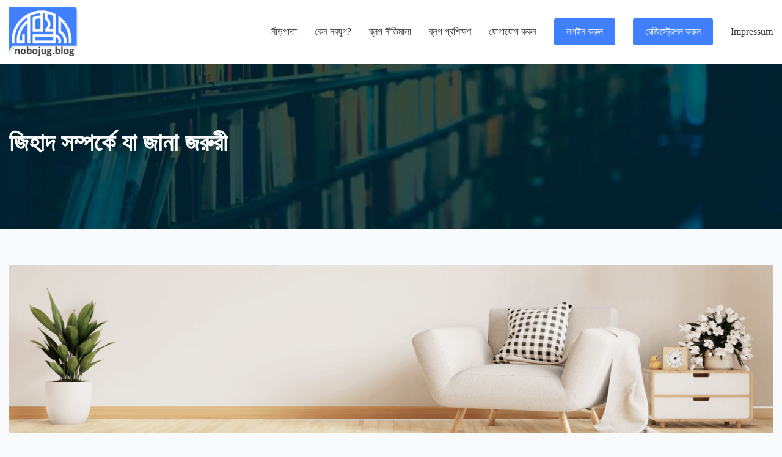

--- FILE ---
content_type: text/html; charset=UTF-8
request_url: https://nobojug.blog/%E0%A6%9C%E0%A7%87%E0%A6%B9%E0%A6%BE%E0%A6%A6-%E0%A6%AA%E0%A7%8D%E0%A6%B0%E0%A6%B8%E0%A6%99%E0%A7%8D%E0%A6%97%E0%A7%87/
body_size: 41949
content:
<!DOCTYPE html>
<html lang="bn-BD" prefix="og: http://ogp.me/ns# fb: http://ogp.me/ns/fb#">
<head>
    <!-- Required meta tags -->
    <meta charset="UTF-8"/>
    <meta name="viewport" content="width=device-width, initial-scale=1, shrink-to-fit=no"/>
    <title>জিহাদ সম্পর্কে যা জানা জরুরী &#8211; নবযুগ ব্লগ</title><style id="rocket-critical-css">.menu-image-title-hide .menu-image-title,.menu-image-title-hide.menu-image-title{display:none}:root{--blue:#007bff;--indigo:#6610f2;--purple:#6f42c1;--pink:#e83e8c;--red:#dc3545;--orange:#fd7e14;--yellow:#ffc107;--green:#28a745;--teal:#20c997;--cyan:#17a2b8;--white:#fff;--gray:#6c757d;--gray-dark:#343a40;--primary:#007bff;--secondary:#6c757d;--success:#28a745;--info:#17a2b8;--warning:#ffc107;--danger:#dc3545;--light:#f8f9fa;--dark:#343a40;--breakpoint-xs:0;--breakpoint-sm:576px;--breakpoint-md:768px;--breakpoint-lg:992px;--breakpoint-xl:1200px;--font-family-sans-serif:-apple-system,BlinkMacSystemFont,"Segoe UI",Roboto,"Helvetica Neue",Arial,sans-serif,"Apple Color Emoji","Segoe UI Emoji","Segoe UI Symbol","Noto Color Emoji";--font-family-monospace:SFMono-Regular,Menlo,Monaco,Consolas,"Liberation Mono","Courier New",monospace}*,::after,::before{box-sizing:border-box}html{font-family:sans-serif;line-height:1.15;-webkit-text-size-adjust:100%;-ms-text-size-adjust:100%;-ms-overflow-style:scrollbar}@-ms-viewport{width:device-width}header,nav,section{display:block}body{margin:0;font-family:-apple-system,BlinkMacSystemFont,"Segoe UI",Roboto,"Helvetica Neue",Arial,sans-serif,"Apple Color Emoji","Segoe UI Emoji","Segoe UI Symbol","Noto Color Emoji";font-size:1rem;font-weight:400;line-height:1.5;color:#212529;text-align:left;background-color:#fff}h1{margin-top:0;margin-bottom:.5rem}p{margin-top:0;margin-bottom:1rem}ul{margin-top:0;margin-bottom:1rem}a{color:#007bff;text-decoration:none;background-color:transparent;-webkit-text-decoration-skip:objects}img{vertical-align:middle;border-style:none}input{margin:0;font-family:inherit;font-size:inherit;line-height:inherit}input{overflow:visible}::-webkit-file-upload-button{font:inherit;-webkit-appearance:button}h1{margin-bottom:.5rem;font-family:inherit;font-weight:500;line-height:1.2;color:inherit}h1{font-size:2.5rem}.container{width:100%;padding-right:15px;padding-left:15px;margin-right:auto;margin-left:auto}@media (min-width:576px){.container{max-width:540px}}@media (min-width:768px){.container{max-width:720px}}@media (min-width:992px){.container{max-width:960px}}@media (min-width:1200px){.container{max-width:1140px}}.row{display:-ms-flexbox;display:flex;-ms-flex-wrap:wrap;flex-wrap:wrap;margin-right:-15px;margin-left:-15px}.col-lg-10,.col-lg-2,.col-lg-4,.col-lg-8,.col-md-10,.col-md-12,.col-md-2,.col-xl-10,.col-xl-2{position:relative;width:100%;min-height:1px;padding-right:15px;padding-left:15px}@media (min-width:768px){.col-md-2{-ms-flex:0 0 16.666667%;flex:0 0 16.666667%;max-width:16.666667%}.col-md-10{-ms-flex:0 0 83.333333%;flex:0 0 83.333333%;max-width:83.333333%}.col-md-12{-ms-flex:0 0 100%;flex:0 0 100%;max-width:100%}}@media (min-width:992px){.col-lg-2{-ms-flex:0 0 16.666667%;flex:0 0 16.666667%;max-width:16.666667%}.col-lg-4{-ms-flex:0 0 33.333333%;flex:0 0 33.333333%;max-width:33.333333%}.col-lg-8{-ms-flex:0 0 66.666667%;flex:0 0 66.666667%;max-width:66.666667%}.col-lg-10{-ms-flex:0 0 83.333333%;flex:0 0 83.333333%;max-width:83.333333%}}@media (min-width:1200px){.col-xl-2{-ms-flex:0 0 16.666667%;flex:0 0 16.666667%;max-width:16.666667%}.col-xl-10{-ms-flex:0 0 83.333333%;flex:0 0 83.333333%;max-width:83.333333%}}.mt-3,.my-3{margin-top:1rem!important}.my-3{margin-bottom:1rem!important}.text-center{text-align:center!important}html,body{height:100%;font-family:"Hind Siliguri",sans-serif;background:#f9fafb}.text-left-side{height:100%!important;display:flex!important;flex-direction:column!important;align-items:inherit!important;justify-content:center!important}.text-left-side h1{color:#fff;text-align:left!important}img{max-width:100%;height:auto}p{margin:0;font-size:17px;line-height:27px;color:#414142;font-family:"Hind Siliguri",sans-serif}h1{margin:0 0 10px;font-family:"Hind Siliguri",sans-serif}a{text-decoration:none;color:#4080ff;font-size:16px}ul{list-style:outside none none;margin:0;padding:0}.container{max-width:1300px}::-webkit-input-placeholder{color:rgb(197,197,197);opacity:1}:-ms-input-placeholder{color:rgb(197,197,197);opacity:1}::placeholder{color:rgb(197,197,197);opacity:1}:-ms-input-placeholder{color:rgb(197,197,197)}::-ms-input-placeholder{color:rgb(197,197,197)}.main-navigation{width:100%;background-color:rgb(255,255,255)}.logo-area a img{display:inline-block;padding:10px 0}.main-menu ul li{display:inline-block;margin-left:25px;position:relative}.main-menu ul li a{color:#333;display:inline-block;text-transform:capitalize;font-size:16px;padding:44px 0;line-height:1;position:relative;font-weight:500}.f-right{float:right}#mobile-menu{display:block}.header-image-area{background-image:url(https://www.nobojug.blog/wp-content/themes/nobojug/img/hero.jpg);height:auto;width:100%;background-position:50% 0;background-size:cover}.hero-heading{height:100%;display:flex;flex-direction:column;align-items:center;justify-content:center}.hero-heading h1{color:#fff;text-align:center}.hero-heading h1{font-size:50px;font-weight:700}.left-sidebar{margin-top:40px}.single-details-author{background-color:#f4f5f7;padding:30px 0;border-radius:3px;-webkit-border-radius:3px;-moz-border-radius:3px;-ms-border-radius:3px;-o-border-radius:3px}.author-img img{width:105px;height:105px;border-radius:50%;-webkit-border-radius:50%;-moz-border-radius:50%;-ms-border-radius:50%;-o-border-radius:50%}.post-tags{float:left}.post-tags a{background-color:#f9fafb;border:1px solid #ece6e6;box-sizing:border-box;border-radius:30px;display:inline-block;font-size:14px;padding:5px 20px;color:#635c5c;margin-right:30px}.post-comments{float:left;overflow:hidden;margin-right:30px;margin-top:5px}.post-comments span{color:#635c5c;font-size:15px}.post-comments img{margin-right:4px}.post-readTime{overflow:hidden;margin-top:5px;display:inline-block}.post-readTime p{color:#635c5c;font-size:15px}.google-ad{padding-top:60px}.right-sidebar{padding-top:40px;background-color:#fff;padding:30px;margin-top:42px}.single-blog-content-area{background-color:#fff;padding:30px;margin-top:15px}.single-page-heading{padding:100px 0}.single-page-heading h1{font-size:40px;text-align:center;line-height:60px}.comment-form-box input{width:100%;border:1px solid #d3d2d2;padding:8px 20px}.comment-form-box input{margin-bottom:30px}.log-reg a{background-color:#4080ff;border-radius:3px;color:#fff!important;padding:14px 20px!important}@media (max-width:575.98px){.hero-heading{padding:50px 0 30px 0}.author-img img{width:85px;height:85px}.post-tags a{margin-right:20px}.post-comments{margin-right:20px}.single-page-heading{padding:60px 0}.single-page-heading h1{font-size:27px}}@media (min-width:576px) and (max-width:767.98px){.hero-heading{padding:50px 0 30px 0}}@media (min-width:768px) and (max-width:991.98px){.main-menu ul li{margin-left:9px}.main-menu ul li a{font-size:15px}.hero-heading{padding:50px 0 30px 0}}@font-face{font-family:"FontAwesome";src:url(https://www.nobojug.blog/wp-content/plugins/ultimate-member/assets/font/fontawesome-webfont.eot?v=4.2.0);src:url(https://www.nobojug.blog/wp-content/plugins/ultimate-member/assets/font/fontawesome-webfont.eot?v=4.2.0#iefix) format("embedded-opentype"),url(https://www.nobojug.blog/wp-content/plugins/ultimate-member/assets/font/fontawesome-webfont.woff?v=4.2.0) format("woff"),url(https://www.nobojug.blog/wp-content/plugins/ultimate-member/assets/font/fontawesome-webfont.ttf?v=4.2.0) format("truetype"),url(https://www.nobojug.blog/wp-content/plugins/ultimate-member/assets/font/fontawesome-webfont.svg?v=4.2.0#fontawesomeregular) format("svg");font-display:swap;font-weight:normal;font-style:normal}[class^="um-faicon-"]:before{font-family:"FontAwesome"!important;font-style:normal!important;font-weight:normal!important;font-variant:normal!important;text-transform:none!important;speak:none;line-height:1;-webkit-font-smoothing:antialiased;-moz-osx-font-smoothing:grayscale}.um-faicon-times:before{content:"\f00d"}.um-modal-close{display:block;position:fixed;right:0;top:0;font-size:24px;text-decoration:none!important;color:#fff!important;padding:0 10px}.um-modal-body{min-height:3px;padding:20px;box-sizing:border-box;width:100%;background:#fff;-moz-border-radius:0 0 3px 3px;-webkit-border-radius:0 0 3px 3px;border-radius:0 0 3px 3px}.um-modal-body.photo{-moz-border-radius:3px;-webkit-border-radius:3px;border-radius:3px;box-shadow:0px 0px 0px 1px rgba(0,0,0,0.1),0px 0px 0px 1px rgba(255,255,255,0.12) inset;background:#888;padding:0}</style><link rel="preload" href="https://nobojug.blog/wp-content/cache/min/1/1c29b2ac35a02a2228b8b1955bbab115.css" data-rocket-async="style" as="style" onload="this.onload=null;this.rel='stylesheet'" media="all" data-minify="1" />
<meta name='robots' content='max-image-preview:large' />
<link rel='dns-prefetch' href='//maxcdn.bootstrapcdn.com' />
<link href='https://fonts.gstatic.com' crossorigin rel='preconnect' />
<link rel="alternate" type="application/rss+xml" title="নবযুগ ব্লগ &raquo; ফীড" href="https://nobojug.blog/feed/" />
<link rel="alternate" type="application/rss+xml" title="নবযুগ ব্লগ &raquo; মন্তব্য ফীড" href="https://nobojug.blog/comments/feed/" />
<link rel="alternate" type="application/rss+xml" title="নবযুগ ব্লগ &raquo; জিহাদ সম্পর্কে যা জানা জরুরী মন্তব্যের ফিড" href="https://nobojug.blog/%e0%a6%9c%e0%a7%87%e0%a6%b9%e0%a6%be%e0%a6%a6-%e0%a6%aa%e0%a7%8d%e0%a6%b0%e0%a6%b8%e0%a6%99%e0%a7%8d%e0%a6%97%e0%a7%87/feed/" />
<style id='wp-emoji-styles-inline-css' type='text/css'>

	img.wp-smiley, img.emoji {
		display: inline !important;
		border: none !important;
		box-shadow: none !important;
		height: 1em !important;
		width: 1em !important;
		margin: 0 0.07em !important;
		vertical-align: -0.1em !important;
		background: none !important;
		padding: 0 !important;
	}
</style>
















<script type="text/javascript" id="utils-js-extra">
/* <![CDATA[ */
var userSettings = {"url":"\/","uid":"0","time":"1769864128","secure":"1"};
/* ]]> */
</script>





<!--[if lt IE 8]>
<script type="text/javascript" src="https://nobojug.blog/wp-includes/js/json2.min.js?ver=2015-05-03" id="json2-js"></script>
<![endif]-->
<link rel="https://api.w.org/" href="https://nobojug.blog/wp-json/" /><link rel="alternate" title="JSON" type="application/json" href="https://nobojug.blog/wp-json/wp/v2/posts/208" /><link rel="canonical" href="https://nobojug.blog/%e0%a6%9c%e0%a7%87%e0%a6%b9%e0%a6%be%e0%a6%a6-%e0%a6%aa%e0%a7%8d%e0%a6%b0%e0%a6%b8%e0%a6%99%e0%a7%8d%e0%a6%97%e0%a7%87/" />
<link rel="alternate" title="oEmbed (JSON)" type="application/json+oembed" href="https://nobojug.blog/wp-json/oembed/1.0/embed?url=https%3A%2F%2Fnobojug.blog%2F%25e0%25a6%259c%25e0%25a7%2587%25e0%25a6%25b9%25e0%25a6%25be%25e0%25a6%25a6-%25e0%25a6%25aa%25e0%25a7%258d%25e0%25a6%25b0%25e0%25a6%25b8%25e0%25a6%2599%25e0%25a7%258d%25e0%25a6%2597%25e0%25a7%2587%2F" />
<link rel="alternate" title="oEmbed (XML)" type="text/xml+oembed" href="https://nobojug.blog/wp-json/oembed/1.0/embed?url=https%3A%2F%2Fnobojug.blog%2F%25e0%25a6%259c%25e0%25a7%2587%25e0%25a6%25b9%25e0%25a6%25be%25e0%25a6%25a6-%25e0%25a6%25aa%25e0%25a7%258d%25e0%25a6%25b0%25e0%25a6%25b8%25e0%25a6%2599%25e0%25a7%258d%25e0%25a6%2597%25e0%25a7%2587%2F&#038;format=xml" />
<style type="text/css">.recentcomments a{display:inline !important;padding:0 !important;margin:0 !important;}</style>        <style>
            .header-image-area{
                background-image: url(https://nobojug.blog/wp-content/uploads/2020/12/hero-1024x471-1.jpg);
            }
        </style>
<link rel="icon" href="https://nobojug.blog/wp-content/uploads/2017/07/cropped-logo-1-150x150.png" sizes="32x32" />
<link rel="icon" href="https://nobojug.blog/wp-content/uploads/2017/07/cropped-logo-1-300x300.png" sizes="192x192" />
<link rel="apple-touch-icon" href="https://nobojug.blog/wp-content/uploads/2017/07/cropped-logo-1-300x300.png" />
<meta name="msapplication-TileImage" content="https://nobojug.blog/wp-content/uploads/2017/07/cropped-logo-1-300x300.png" />
		<style type="text/css" id="wp-custom-css">
			
#um_field_8711_user_password {
  width: 48%;
  float: left;
  padding-bottom: 30px;
}
#um_field_8711_confirm_user_password {
  width: 48%;
  float: right;
  padding-bottom: 30px;
}		</style>
		
<!-- START - Open Graph and Twitter Card Tags 3.3.3 -->
 <!-- Facebook Open Graph -->
  <meta property="og:locale" content="bn_IN"/>
  <meta property="og:site_name" content="নবযুগ ব্লগ"/>
  <meta property="og:title" content="জিহাদ সম্পর্কে যা জানা জরুরী"/>
  <meta property="og:url" content="https://nobojug.blog/%e0%a6%9c%e0%a7%87%e0%a6%b9%e0%a6%be%e0%a6%a6-%e0%a6%aa%e0%a7%8d%e0%a6%b0%e0%a6%b8%e0%a6%99%e0%a7%8d%e0%a6%97%e0%a7%87/"/>
  <meta property="og:type" content="article"/>
  <meta property="og:description" content="কিন্তু জিহাদ সম্পর্কে নতুন আর কি বলার থাকতে পারে, তাই ভাবছেন? ভাবছেন, যে বিষয় নিয়ে সারা বিশ্বে এত চর্চা, সেই প্রসঙ্গে চর্বিতচর্বণ ছাড়া আর কি হতে পারে? আসলে আমার মনে হয়, জেহাদ শব্দটি নিয়ে খানিকটা ধোঁয়াশা তো রয়েছেই। ধোঁয়াশা এই কারণে যে"/>
  <meta property="article:published_time" content="২০১২-১২-২৯T০২:২৪:০০+০৬:০০"/>
  <meta property="article:modified_time" content="2018-06-20T07:15:56+06:00" />
  <meta property="og:updated_time" content="2018-06-20T07:15:56+06:00" />
  <meta property="article:section" content="ব্লগ"/>
  <meta property="article:publisher" content="https://www.facebook.com/nobojug.org"/>
  <meta property="fb:app_id" content="707969569397099"/>
 <!-- Google+ / Schema.org -->
  <meta itemprop="name" content="জিহাদ সম্পর্কে যা জানা জরুরী"/>
  <meta itemprop="headline" content="জিহাদ সম্পর্কে যা জানা জরুরী"/>
  <meta itemprop="description" content="কিন্তু জিহাদ সম্পর্কে নতুন আর কি বলার থাকতে পারে, তাই ভাবছেন? ভাবছেন, যে বিষয় নিয়ে সারা বিশ্বে এত চর্চা, সেই প্রসঙ্গে চর্বিতচর্বণ ছাড়া আর কি হতে পারে? আসলে আমার মনে হয়, জেহাদ শব্দটি নিয়ে খানিকটা ধোঁয়াশা তো রয়েছেই। ধোঁয়াশা এই কারণে যে"/>
  <meta itemprop="datePublished" content="২০১�"/>
  <meta itemprop="dateModified" content="2018-06-20T07:15:56+06:00" />
  <meta itemprop="author" content="এ জেড হোসেন"/>
  <!--<meta itemprop="publisher" content="নবযুগ ব্লগ"/>--> <!-- To solve: The attribute publisher.itemtype has an invalid value -->
 <!-- Twitter Cards -->
  <meta name="twitter:title" content="জিহাদ সম্পর্কে যা জানা জরুরী"/>
  <meta name="twitter:url" content="https://nobojug.blog/%e0%a6%9c%e0%a7%87%e0%a6%b9%e0%a6%be%e0%a6%a6-%e0%a6%aa%e0%a7%8d%e0%a6%b0%e0%a6%b8%e0%a6%99%e0%a7%8d%e0%a6%97%e0%a7%87/"/>
  <meta name="twitter:description" content="কিন্তু জিহাদ সম্পর্কে নতুন আর কি বলার থাকতে পারে, তাই ভাবছেন? ভাবছেন, যে বিষয় নিয়ে সারা বিশ্বে এত চর্চা, সেই প্রসঙ্গে চর্বিতচর্বণ ছাড়া আর কি হতে পারে? আসলে আমার মনে হয়, জেহাদ শব্দটি নিয়ে খানিকটা ধোঁয়াশা তো রয়েছেই। ধোঁয়াশা এই কারণে যে"/>
  <meta name="twitter:card" content="summary_large_image"/>
 <!-- SEO -->
  <link rel="canonical" href="https://nobojug.blog/%e0%a6%9c%e0%a7%87%e0%a6%b9%e0%a6%be%e0%a6%a6-%e0%a6%aa%e0%a7%8d%e0%a6%b0%e0%a6%b8%e0%a6%99%e0%a7%8d%e0%a6%97%e0%a7%87/"/>
  <meta name="description" content="কিন্তু জিহাদ সম্পর্কে নতুন আর কি বলার থাকতে পারে, তাই ভাবছেন? ভাবছেন, যে বিষয় নিয়ে সারা বিশ্বে এত চর্চা, সেই প্রসঙ্গে চর্বিতচর্বণ ছাড়া আর কি হতে পারে? আসলে আমার মনে হয়, জেহাদ শব্দটি নিয়ে খানিকটা ধোঁয়াশা তো রয়েছেই। ধোঁয়াশা এই কারণে যে"/>
  <meta name="author" content="এ জেড হোসেন"/>
  <meta name="publisher" content="নবযুগ ব্লগ"/>
 <!-- Misc. tags -->
 <!-- is_singular -->
<!-- END - Open Graph and Twitter Card Tags 3.3.3 -->
	
<noscript><style id="rocket-lazyload-nojs-css">.rll-youtube-player, [data-lazy-src]{display:none !important;}</style></noscript><script>
/*! loadCSS rel=preload polyfill. [c]2017 Filament Group, Inc. MIT License */
(function(w){"use strict";if(!w.loadCSS){w.loadCSS=function(){}}
var rp=loadCSS.relpreload={};rp.support=(function(){var ret;try{ret=w.document.createElement("link").relList.supports("preload")}catch(e){ret=!1}
return function(){return ret}})();rp.bindMediaToggle=function(link){var finalMedia=link.media||"all";function enableStylesheet(){link.media=finalMedia}
if(link.addEventListener){link.addEventListener("load",enableStylesheet)}else if(link.attachEvent){link.attachEvent("onload",enableStylesheet)}
setTimeout(function(){link.rel="stylesheet";link.media="only x"});setTimeout(enableStylesheet,3000)};rp.poly=function(){if(rp.support()){return}
var links=w.document.getElementsByTagName("link");for(var i=0;i<links.length;i++){var link=links[i];if(link.rel==="preload"&&link.getAttribute("as")==="style"&&!link.getAttribute("data-loadcss")){link.setAttribute("data-loadcss",!0);rp.bindMediaToggle(link)}}};if(!rp.support()){rp.poly();var run=w.setInterval(rp.poly,500);if(w.addEventListener){w.addEventListener("load",function(){rp.poly();w.clearInterval(run)})}else if(w.attachEvent){w.attachEvent("onload",function(){rp.poly();w.clearInterval(run)})}}
if(typeof exports!=="undefined"){exports.loadCSS=loadCSS}
else{w.loadCSS=loadCSS}}(typeof global!=="undefined"?global:this))
</script></head>
<body data-rsssl=1>
<!--=========== Main Header area ===============-->
<header id="home">
    <div class="main-navigation">
        <div class="container">
            <div class="row">
                <!-- logo-area-->
                <div class="col-xl-2 col-lg-2 col-md-2">
                    <div class="logo-area">
                        <a href="https://nobojug.blog/" class="custom-logo-link" rel="home"><img width="113" height="84" src="data:image/svg+xml,%3Csvg%20xmlns='http://www.w3.org/2000/svg'%20viewBox='0%200%20113%2084'%3E%3C/svg%3E" class="custom-logo" alt="nobojug" decoding="async" data-lazy-src="https://nobojug.blog/wp-content/uploads/2020/12/logo.png" /><noscript><img width="113" height="84" src="https://nobojug.blog/wp-content/uploads/2020/12/logo.png" class="custom-logo" alt="nobojug" decoding="async" /></noscript></a>                    </div>
                </div>
                <!-- mainmenu-area-->
                <div class="col-xl-10 col-lg-10 col-md-10">
                    <div class="main-menu f-right">
                        <nav id="mobile-menu">
                            <div class="menu-top-menu-container"><ul id="menu-top-menu" class="menu"><li id="menu-item-2426" class="menu-item menu-item-type-custom menu-item-object-custom menu-item-home menu-item-2426"><a href="https://nobojug.blog/">নীড়পাতা</a></li>
<li id="menu-item-2449" class="menu-item menu-item-type-post_type menu-item-object-page menu-item-2449"><a href="https://nobojug.blog/why/">কেন নবযুগ?</a></li>
<li id="menu-item-2448" class="menu-item menu-item-type-post_type menu-item-object-page menu-item-2448"><a href="https://nobojug.blog/rules/">ব্লগ নীতিমালা</a></li>
<li id="menu-item-2447" class="menu-item menu-item-type-post_type menu-item-object-page menu-item-2447"><a href="https://nobojug.blog/tutorial/">ব্লগ প্রশিক্ষণ</a></li>
<li id="menu-item-2450" class="menu-item menu-item-type-post_type menu-item-object-page menu-item-2450"><a href="https://nobojug.blog/contact/">যোগাযোগ করুন</a></li>
<li id="menu-item-8785" class="log-reg menu-item menu-item-type-post_type menu-item-object-page menu-item-8785"><a href="https://nobojug.blog/my-account/">লগইন করুন</a></li>
<li id="menu-item-8787" class="log-reg menu-item menu-item-type-post_type menu-item-object-page menu-item-8787"><a href="https://nobojug.blog/registration/">রেজিস্ট্রেশন করুন</a></li>
<li id="menu-item-9956" class="menu-item menu-item-type-post_type menu-item-object-page menu-item-9956"><a href="https://nobojug.blog/impressum/">Impressum</a></li>
</ul></div>                        </nav>
                    </div>
                    <!-- mobile menu-->
                    <div class="mobile-menu"></div>
                </div>
            </div>
        </div>
    </div>
</header><!-- =========Header Image area=========== -->
<section>
    <div class="header-image-area single-page-heading">
        <div class="container">
            <div class="row">
                <div class="col-md-12">
                    <div class="hero-heading text-left-side">
                        <h1>জিহাদ সম্পর্কে যা জানা জরুরী</h1>
                    </div>
                </div>
            </div>
        </div>
    </div>
</section>
<!-- =========Blog Grid area=========== -->
<!-- single ad -->
    <section class="google-ad">
        <div class="container">
            <div class="row">
                <div class="col-md-12">
                    <img width="1918" height="421" src="data:image/svg+xml,%3Csvg%20xmlns='http://www.w3.org/2000/svg'%20viewBox='0%200%201918%20421'%3E%3C/svg%3E" class="image wp-image-8724  attachment-full size-full" alt="" style="max-width: 100%; height: auto;" decoding="async" fetchpriority="high" data-lazy-srcset="https://nobojug.blog/wp-content/uploads/2020/12/cover-bg-e1608819789491.png 1918w, https://nobojug.blog/wp-content/uploads/2020/12/cover-bg-e1608819789491-300x66.png 300w, https://nobojug.blog/wp-content/uploads/2020/12/cover-bg-e1608819789491-1024x225.png 1024w, https://nobojug.blog/wp-content/uploads/2020/12/cover-bg-e1608819789491-768x169.png 768w, https://nobojug.blog/wp-content/uploads/2020/12/cover-bg-e1608819789491-1536x337.png 1536w" data-lazy-sizes="(max-width: 1918px) 100vw, 1918px" data-lazy-src="https://nobojug.blog/wp-content/uploads/2020/12/cover-bg-e1608819789491.png" /><noscript><img width="1918" height="421" src="https://nobojug.blog/wp-content/uploads/2020/12/cover-bg-e1608819789491.png" class="image wp-image-8724  attachment-full size-full" alt="" style="max-width: 100%; height: auto;" decoding="async" fetchpriority="high" srcset="https://nobojug.blog/wp-content/uploads/2020/12/cover-bg-e1608819789491.png 1918w, https://nobojug.blog/wp-content/uploads/2020/12/cover-bg-e1608819789491-300x66.png 300w, https://nobojug.blog/wp-content/uploads/2020/12/cover-bg-e1608819789491-1024x225.png 1024w, https://nobojug.blog/wp-content/uploads/2020/12/cover-bg-e1608819789491-768x169.png 768w, https://nobojug.blog/wp-content/uploads/2020/12/cover-bg-e1608819789491-1536x337.png 1536w" sizes="(max-width: 1918px) 100vw, 1918px" /></noscript>                </div>
            </div>
        </div>
    </section>
<section>
    <div class="container">
        <div class="row">
                                <div class="col-lg-8 col-md-12">
                        <div class="left-sidebar">
                            <div class="single-blog-content-area">
                                <!-- single head intro -->
                                <div class="col-md-12 my-3">
                                    <div class="post-overview mt-3">
                                        <div class="post-tags">
                                            <a href="https://nobojug.blog/category/blog/" rel="category tag">ব্লগ</a>                                        </div>
                                        <div class="post-comments">
                                            <img src="data:image/svg+xml,%3Csvg%20xmlns='http://www.w3.org/2000/svg'%20viewBox='0%200%200%200'%3E%3C/svg%3E"
                                                 alt="comment" data-lazy-src="https://nobojug.blog/wp-content/themes/nobojug/img/comment.svg"/><noscript><img src="https://nobojug.blog/wp-content/themes/nobojug/img/comment.svg"
                                                 alt="comment"/></noscript>
                                            <span>
                                            ১০                                        </span>
                                        </div>
                                        <div class="post-readTime">
                                            <p><span>২৯৫৪ বার পঠিত</span></p>
                                        </div>
                                    </div>
                                </div>
                                <div class="col-md-12">
                                    <div class="single-blog-meta-content">
                                        <p><span style="color: #800080;" data-mce-mark="1"><!-- [if gte mso 9]><xml>
<w:WordDocument>
<w:View>Normal</w:View>
<w:Zoom>0</w:Zoom>
<w:TrackMoves></w:TrackMoves>
<w:TrackFormatting></w:TrackFormatting>
<w:PunctuationKerning></w:PunctuationKerning>
<w:ValidateAgainstSchemas></w:ValidateAgainstSchemas>
<w:SaveIfXMLInvalid>false</w:SaveIfXMLInvalid>
<w:IgnoreMixedContent>false</w:IgnoreMixedContent>
<w:AlwaysShowPlaceholderText>false</w:AlwaysShowPlaceholderText>
<w:DoNotPromoteQF></w:DoNotPromoteQF>
<w:LidThemeOther>EN-IN</w:LidThemeOther>
<w:LidThemeAsian>X-NONE</w:LidThemeAsian>
<w:LidThemeComplexScript>BN</w:LidThemeComplexScript>
<w:Compatibility>
<w:BreakWrappedTables></w:BreakWrappedTables>
<w:SnapToGridInCell></w:SnapToGridInCell>
<w:WrapTextWithPunct></w:WrapTextWithPunct>
<w:UseAsianBreakRules></w:UseAsianBreakRules>
<w:DontGrowAutofit></w:DontGrowAutofit>
<w:SplitPgBreakAndParaMark></w:SplitPgBreakAndParaMark>
<w:DontVertAlignCellWithSp></w:DontVertAlignCellWithSp>
<w:DontBreakConstrainedForcedTables></w:DontBreakConstrainedForcedTables>
<w:DontVertAlignInTxbx></w:DontVertAlignInTxbx>
<w:Word11KerningPairs></w:Word11KerningPairs>
<w:CachedColBalance></w:CachedColBalance>
</w:Compatibility>
<m:mathPr>
<m:mathFont m:val="Cambria Math"></m:mathFont>
<m:brkBin m:val="before"></m:brkBin>
<m:brkBinSub m:val="&#45;-"></m:brkBinSub>
<m:smallFrac m:val="off"></m:smallFrac>
<m:dispDef></m:dispDef>
<m:lMargin m:val="0"></m:lMargin>
<m:rMargin m:val="0"></m:rMargin>
<m:defJc m:val="centerGroup"></m:defJc>
<m:wrapIndent m:val="1440"></m:wrapIndent>
<m:intLim m:val="subSup"></m:intLim>
<m:naryLim m:val="undOvr"></m:naryLim>
</m:mathPr></w:WordDocument>
</xml><![endif]--></span></p>
<p style="text-align: justify;">জিহাদ সম্পর্কে নতুন আর কী বলার থাকতে পারে, তাই ভাবছেন? ভাবছেন, যে বিষয় নিয়ে সারা বিশ্বে এত চর্চা, সেই প্রসঙ্গে চর্বিতচর্বণ ছাড়া আর কী হতে পারে?</p>
<p style="text-align: justify;">আসলে আমার মনে হয়, জিহাদ শব্দটি নিয়ে খানিকটা ধোঁয়াশা তো রয়েছেই। ধোঁয়াশা এই কারণে যে, এই শব্দটির একরকম ব্যাখ্যা করে জঙ্গি মুসলিম অমুসলিম এবং সেক্যুলারিস্টরা তো অন্যরকম ব্যাখ্যা করে উদারপন্থী মুসলিমরা। তাই কিছু বলার আগে আমরা জিহাদ শব্দটির অর্থ নিয়ে একটু আলোচনা করে নেব। ‘<strong>জিহাদ</strong>’ শব্দটি এসেছে আরবী শব্দ &#8216;<strong>জাহাদাহ্‌</strong>&#8216; থেকে, যার অর্থ উদ্যমী হওয়া। জিহাদ শব্দটির অর্থ হল অসৎ-এর বিরুদ্ধে সর্বশক্তি দিয়ে লড়াই করা। এই যুদ্ধ হল আসলে অন্যায়ের বিরুদ্ধে যুদ্ধ।</p>
<p style="text-align: justify;">এতদূর পর্যন্ত দুই পক্ষেরই কোনও সমস্যা নেই। উভয়পক্ষই মেনে নেয় জিহাদের এই অর্থ। কিন্তু এরপরই শুরু হয় যত গোলযোগ, যত মতান্তর। জঙ্গি মুসলিম,অমুসলিম এবং সেক্যুলারিস্টরা মনে করে, ইসলাম অনুযায়ী ‘<strong>অসৎ</strong>’ হল অমুসলিম এবং ইসলাম বিরোধীরা। তা সে যেই হোক, যেমনই হোক। যতক্ষণ অমুসলিম ও ইসলাম বিরোধী মানুষরা থাকবে, ততক্ষণই ইসলামের বিপদ। যতোক্ষণ না ইসলাম সারাবিশ্বে প্রসারিত হচ্ছে, ততোক্ষণ এদের বিরুদ্ধে চালিয়ে যেতে হবে সংগ্রাম। আধুনিক জঙ্গিবাদী মুসলিমরাও একথাই মানে। সমসাময়িক কালে গ্রেফতার হওয়ার পর কাসাব নামক জঙ্গির জবানবন্দী একথাই প্রমাণ করে। একথা নাস্তিক, খ্রিস্টান ও হিন্দুসহ ইসলাম-ত্যাগী মানুষেরাও বোঝে। কিন্তু উদারপন্থী সাধারণ মুসলিমরা মনে করে যে, মনের মধ্যেকার অসৎ প্রবৃত্তিকে ধ্বংস করতে সংগ্রামই আসলে আল্লাহর পথে সংগ্রাম। ইসলাম ও মুসলিম বিরোধীরা ইসলামকে কলঙ্কিত করতে জিহাদের অর্থের অপব্যাখ্যা করে, তেমনি অমুসলিমরা এই ব্যাপারটাকে না বুঝে তাঁদের ফাঁদে পা দেয়। কিন্তু প্রশ্ন হল, এই পরস্পরবিরোধী দুটি অর্থের মধ্যে কোনটি ঠিক? জিহাদ শব্দটির সঠিক অর্থ সম্পর্কে কাদের বক্তব্য আমরা মেনে নেব?</p>
<p style="text-align: justify;">আসলে, কিছু মানুষ মিথ্যা প্রচার ও ব্যাখ্যা করে জিহাদ সম্পর্কে মানুষের স্পষ্ট ধারণাকে গুলিয়ে দিচ্ছে খুব উদ্দেশ্যপ্রণোদিত ভাবে। যেমন, জাকির নায়েকের মতে,</p>
<blockquote><p>“যদি কোনও চাকুরীজীবী মনিবকে খুশি করার জন্য চেষ্টা করে, পরিশ্রম করে, তা সে ভাল কাজ দিয়েই হোক বা খারাপ কাজ দিয়েই হোক, তা হলেই তা জিহাদ”।</p></blockquote>
<p style="text-align: justify;">আচ্ছা, জাকির নায়েকের দেওয়া অর্থে কোরআনে বা হাদিসে কোথাও জিহাদের উল্লেখ আছে? নেই। বাস্তবে, সংগ্রাম বা লড়াই করার জন্য সবার আগে প্রয়োজন একটি প্রতিপক্ষ। কিন্তু জাকিরের এই উদাহরণে কোন প্রতিপক্ষ নেই। সুতরাং তাকে লড়াই বলা যায় না। তাই তাকে জিহাদও আখ্যায়িত করা যায় না।</p>
<p style="text-align: justify;">তাহলে বোঝা গেলো যে একটি স্পষ্ট প্রতিপক্ষ ছাড়া জিহাদ সম্ভব নয়।</p>
<p style="text-align: justify;">কিন্তু প্রশ্ন হল, <strong>জিহাদের ক্ষেত্রে প্রতিপক্ষ কে? </strong>উত্তরে বলা যায়, <strong>বিধর্মী এবং ইসলাম বিরোধীরা</strong>।</p>
<p style="text-align: justify;">ডঃ ওসমান গনী সাহেব এর মহানবী গ্রন্থেও একটি অধ্যায় আছে ‘<strong>মহানবী তার জীবনে কতগুলি জিহাদ পরিচালনা করেছেন?</strong>’ পরিষ্কার বোঝানো আছে যে, জিহাদ হল আল্লাহর পথে (ইসলাম প্রসারের জন্য) বিধর্মীদের বিরুদ্ধে সংগ্রাম। জাকিরের ‘<strong>সন্ত্রাসবাদ ও জিহাদ</strong>’ বইটিতে উপরোক্ত উদাহরণটি দেওয়ার পরে পুরো বইটি জুড়েই যুদ্ধের কথা বলা আছে। অর্থাৎ তিনি পরোক্ষভাবে স্পষ্ট করে দিচ্ছেন যে, জিহাদের অর্থ আল্লাহর পথে সংগ্রাম। কোরআনেও দেখা যায় জিহাদ শব্দটি পারিভাষিক অর্থে গৃহীত, যার অর্থ হল ‘জিহাদ ফি সাবিলিল্লাহ’ অর্থাৎ আল্লাহর পথে সংগ্রাম। এবং কোরআনে এই কথা উল্লিখিত আছে &#8211;</p>
<blockquote><p>“হে নবী! কাফের ও মুনাফেকদের বিরুদ্ধে জিহাদ করো এবং তাদের প্রতি কঠোর হন তাদের ঠিকানা জাহান্নাম”। (আত তাহরিমঃ ৯)</p>
<p>“অবিশ্বাসীগণ (কোরআন আল্লাহ্‌ ও নবীতে) তোমাদের প্রকাশ্য শত্রু”! ( নিসাঃ ১১১)</p>
<p>“তোমরা ততক্ষণ তাদের বিরুদ্ধে যুদ্ধ করবে যতক্ষণ না আল্লাহর ধর্ম সামগ্রিকভাবে প্রতিষ্ঠিত হয়”। (আনফালঃ ৩৮)</p></blockquote>
<p style="text-align: justify;">এই বক্তব্য তো স্পষ্ট ও প্রাঞ্জল। তাহলে উদারপন্থীদের মনে ধোঁয়াশা তৈরি হওয়ার কারণ কী? আসলে হজরত মোহাম্মদ যে জিহাদ তত্ত্ব চালু করে গিয়েছিলেন, তা সারা বিশ্বে স্থায়ী অশান্তি তৈরি করেছে। মুহম্মদের পরবর্তী সময়ে ইসলামি বাহিনী যখন পারস্য বিজয় করে তখন পারস্যের বহু পণ্ডিত ইসলাম গ্রহণে বাধ্য হয়। এবং প্রায় দুশো বছর আরবের সরাসরি অধীনে থাকে। কিন্তু নবম শতাব্দীর শেষের দিকে আরব পারস্যের উপর নিয়ন্ত্রণ কায়েম রাখতে ব্যর্থ হয়। কিন্তু ততোদিনে প্রায় সকল পার্সি ইসলাম গ্রহণ করে ফেলেছে। এরা কোনদিনই ইসলামের মূল ধারার সাথে পুরো একমত হতে পারেন নি। একটু স্বাধীনতা পেয়েই তারা ইসলাম নিয়ে নতুন করে আলোচনা ও গ্রন্থ লেখা শুরু করে। তারা জিহাদ তত্ত্বের ভয়াবহতা দেখে ইসলামের জিহাদ তত্ত্বকে আপাদমস্তক পাল্টে তার আধ্যাত্মিক রূপদানের চেষ্টা করেন। ‘<strong>চলিত ইসলামি শব্দকোষ</strong>’ নামক গ্রন্থে বলা হয়েছে,</p>
<blockquote><p>“মোহম্মদ পরবর্তী সময়ে জেহাদের ভয়ানক অপব্যবহার দেখে উদার মুসলিম ধর্মতাত্ত্বিক ও পণ্ডিতরা নবম এবং দশম শতকে জেহাদের একটি আধ্যাত্মিক ব্যাখ্যা দেন। তারা বলেন, আল্লাহর সঠিক পথের অন্বেষণে ব্যক্তির আধ্যাত্মিক প্রচেষ্টাই জিহাদ’’।</p></blockquote>
<p style="text-align: justify;">এইসব উদারপন্থী ও মরমিয়া সাধকদের মতে, জিহাদ দুই প্রকার। বড় জিহাদ আর ছোট জিহাদ। ভেতরের শত্রুকে পর্যুদস্ত করতে আল্লাহর পথে আধ্যাত্মিক লড়াই হল বড় জিহাদ। অন্যদিকে অস্ত্র হাতে বাইরের যুদ্ধ হল ছোট জিহাদ। &#8216;তবে এ সবই মোহাম্মদ পরবর্তী যুগের ভাবনা-চিন্তা। কারণ কোরআন বা হাদিসে এর কোনও অনুমোদন মেলে না&#8217;।</p>
<p style="text-align: justify;">পরবর্তীকালে সূফীদের হাতে পরে জিহাদ তত্ত্ব আরও ব্যাপক রূপ পায়। সূফী সন্তরা পাঁচ প্রকার জিহাদের কথা বলেন –</p>
<p style="text-align: justify;">১) <strong>আত্মার জিহাদ: </strong>মনের ভিতরের রিপু রূপ শয়তানকে ধ্বংস করা অন্তরের সংগ্রাম ‘তৌহিদ’-এর মাধ্যমে।</p>
<p style="text-align: justify;">২)  <strong>বাচনিক জিহাদ:</strong> খুৎবা,জলসা ইত্যাদির মাধ্যমে সামাজিক শত্রু ও শয়তানদের বিরুদ্ধে সংগ্রাম করা।</p>
<p style="text-align: justify;">৩)  <strong>কলমের জিহাদ:</strong> ইসলাম বিরোধী শক্তির বিরুদ্ধে ইজতিহাদ বা ইসলামি জ্ঞানের চর্চা এবং প্রচারের মাধ্যমে সংগ্রাম করা।</p>
<p style="text-align: justify;">৪) <strong>হাতের জিহাদ:</strong> নিজের অর্জিত সম্পদের মাধ্যমে অর্থাৎ আপন অর্থ ও অন্য সম্পদ দানের মাধ্যমে ইসলাম প্রসারের কাজে অন্য মুজাহিদদের সাহায্য করা।</p>
<p style="text-align: justify;">৫) <strong>তলোয়ারের মাধ্যমে:</strong> অস্ত্রশস্ত্রের দ্বারা ইসলাম বিরোধী শক্তিকে নিশ্চিহ্ন করে দেওয়া।</p>
<p style="text-align: justify;">এর মধ্যে চতুর্থ ও পঞ্চম প্রকারের জিহাদ বর্তমান বিশ্বের চিন্তার কারণ হয়ে দাঁড়িয়েছে। ইসলামি ধনী দেশগুলি থেকে জিহাদের উদ্দেশ্যে অর্থ সরবরাহ হচ্ছে দরিদ্র মুসলিম দেশগুলিতে। উদ্দেশ্য হল অমুসলিমদের ইসলামে নিয়ে আসা। এবং কোনও মিশনারি কাজের মাধ্যমে নয়, বরং কোরআনের ভাষায় ‘<strong>তাদের মনে ভীতি সঞ্চার করে</strong>’। অর্থাৎ আতঙ্কের মাধ্যমে। কোনও সন্দেহ নেই যে এটাই জিহাদের প্রকৃত অর্থ।</p>
<p style="text-align: justify;">বর্তমানের উদার এবং শিক্ষিত মুসলিমবিশ্বের মানুষের কাছে জিহাদ একই সাথে আতঙ্ক, লজ্জা ও আশার নাম। তারা বোঝে যে, এই জগতে নিজেকে টিকিয়ে রাখাটাই সবচেয়ে বড় সংগ্রাম, তারা বোঝে বর্তমানে কোরআন আওড়ানোর চেয়ে কম্পিউটার অ্যাপ্লিকেশন পড়া কাজের। তারা কোরআন হাদিসকে শুধুমাত্র ধর্মগ্রন্থের বেশী আর কিছু বলে মনে করে না। এইসব নামেমাত্র মুসলিমরা দিনরাত দেখে যে জিহাদ কীভাবে বর্তমান বিশ্বকে সন্ত্রস্ত করে রেখেছে। এমনকী মুসলিম দেশগুলিও সন্ত্রাসের বাইরে থাকছে না। বিভিন্ন ইসলামি গোষ্ঠীর প্রত্যেকটিই মনে করছে অপর গোষ্ঠী হল তাদের ইসলামের বিরোধী। ফলে, একে অপরের ওপর সন্ত্রাসবাদী আক্রমণ এবং প্রাণহানী। ভাবতে পারেন, আমেরিকার &#8216;<strong>বিশ্ব বাণিজ্য কেন্দ্র</strong>&#8216; ধ্বংসের পর থেকে আজ পর্যন্ত কুড়ি হাজারের ওপর সন্ত্রাসী আক্রমণ হয়েছে! হতাহতের সংখ্যা বেশ কয়েক লক্ষ। অমুসলিমরা তো এর শিকার হচ্ছেই, মুসলিমরা শিকার হচ্ছে আরও বেশী। এরা কী মনে মনে সত্যিটা উপলব্ধি করতে পারে না  মনে হয়? পারে।</p>
<p style="text-align: justify;">এর ওপর অন্যধর্মী মানুষদের সাথে তাদের একত্র থাকতে হয়। তাদের মধ্যে মধ্যযুগীয় বর্বরতার লেশমাত্র না থাকলেও রোজকার জেহাদি কার্যকলাপ তাদের প্রতিনিয়ত অস্বস্তিকর প্রশ্নের মুখে ফেলে। রোজ একটা বোমা বিস্ফোরণ হয় কোথাও না কোথাও, আর রোজ অন্যের সন্দেহ ও ঘৃণার পাত্র হতে হয় সাধারণ মুসলিমকে, সারা বিশ্বজুড়ে। কী করতে পারে তারা? না পারে নিজের ধর্ম ত্যাগ করতে, যে ধর্মীয় সংস্কৃতিতে সে জন্মেছে, বড় হয়েছে, যাকে পবিত্র বলে এতদিন মেনে এসেছে, যাকে খারাপ বললে তার বুকে আঘাত লাগে; না পারে ইসলামের ধর্মীয় সহিষ্ণুতা-হীন কদর্যতাকে বিনা বিচারে সমর্থন করতে, যার প্রায়োগিক রূপ পৃথিবীকে সন্ত্রস্ত করে রেখেছে ইসলামের জন্মের সময় থেকেই। বিশ্ববিখ্যাত দার্শনিক জাঁ পল সার্ত্রের অস্তিত্ববাদী দর্শন খুব স্পষ্টভাবেই দেখিয়েছে যে, উদ্বেগ এবং হতাশায় পরিপূর্ণ স্বাধীন জীবনই মানুষের যথার্থ অস্তিত্বকে সূচিত করে। কিন্তু বেছে নেওয়ার স্বাধীনতা যেহেতু মানুষের মধ্যে উদ্বেগের জন্ম দেয়, তাই উদ্বেগ থেকে মুক্তি পেতে অধিকাংশ মানুষই আশ্রয় নেয় ‘<strong>মিথ্যা বিশ্বাস</strong>’-এর (<strong>false belief</strong>)। এক্ষেত্রেও ঠিক তাই ঘটে। তাকে আশ্রয় নিতে হয় অদ্ভুত এক মিথ্যা বিশ্বাসের, জিহাদের উদারপন্থী তত্ত্বের, যা কোরআন-হাদিস সমর্থিত নয়। সযত্নে লালিত আদর্শ ও কঠিন বাস্তবের সংঘাতে আজ এদের অন্তর জর্জরিত।</p>
<p style="text-align: justify;">কোন মানুষ উদ্বেগ থেকে মুক্তি পেতে কোন মিথ্যা বিশ্বাসের আশ্রয় নেবে, সেটা তার নিজের বিষয়। কিন্তু সমস্যা তো এখানেই শেষ নয়। এরকম মিথ্যা বিশ্বাসের বশীভূত হয়ে হওয়ার অর্থ হল নিজে অন্যের হাতের পুতুল বা যন্ত্রে পরিণত হওয়া। বিষয়টি জাঁ পল সার্ত্রের উদাহরণ দিয়েই বোঝান যাক &#8211;</p>
<blockquote>
<p style="text-align: justify;">“একজন তরুণী প্রথমবার এক পুরুষ বন্ধুর সাথে ডেটিং এ বেড়িয়েছে। সে ভাল করেই জানে যে, তার পুরুষ বন্ধুর উদ্দেশ্য তার ভালবাসা পাওয়া ছাড়াও আরও বেশি কিছু এবং শীঘ্রই এই বিষয়ে তাকে একটা নির্দিষ্ট সিদ্ধান্ত নিতে হবে। সে পুরুষ বন্ধুটির সঙ্গ ত্যাগ করার সাহস তার নেই অথচ নিজেকে সম্পূর্ণভাবে সমর্পণ করার ইচ্ছাও তার নেই। এই দুটি বিকল্পের কোনও একটিকে বেছে নেওয়ার সম্পূর্ণ স্বাধীনতা তার থাকলেও সে তা করতে পারে না। এরপর পুরুষ বন্ধুটি যখন তার হাতের ওপর হাত রাখে, তখন সে কী করবে বুঝতে পারে না। কেননা, নিজের হাতটি যদি সে পুরুষ বন্ধুটির হাতে স্বাভাবিক ভাবে রেখে দেয়, তাহলে তার অর্থ হবে পুরুষটিকে এগিয়ে যাওয়ার সম্মতি দেওয়া; অন্যদিকে যদি সে হাতটা সরিয়ে নেয়, তবে এই সুন্দর মুহূর্তটিকে নষ্ট করা হবে। এই মুহূর্তে কোনও সিদ্ধান্ত নিতে না পেরে সে এমন ভান করে যেন সে কিছুই বোঝেনি। সে তৎক্ষণাৎ পুরুষ বন্ধুটির সাথে ভবিষ্যৎ সংক্রান্ত, আবেগ-বর্জিত ও আদর্শের কথা বলে প্রাণপণে সে দেহ ও মনের বিচ্ছিন্নতা ঘটাতে চায়। হাতটি যেন একটি জড়বস্তু ,যার কোনও অনুভূতি নেই। অচেতন জড়বস্তুর মতো সেটি পুরুষটির উষ্ণ মুঠির ভিতরে ধরা থাকে।”</p>
</blockquote>
<p style="text-align: justify;">এরকম অনুভূতি তো সব মেয়েদের ক্ষেত্রেই হয়ে থাকে। যাই হোক, সার্ত্রের মতে, মেয়েটির সিদ্ধান্ত নেওয়ার স্বাধীনতা ছিল। কিন্তু এই স্বাধীনতা তার মধ্যে উদ্বেগ তৈরি করলো। কেননা তার সিদ্ধান্তের পরিণতি সে জানে না। মানুষ সর্বদায় উদ্বেগ থেকে বাঁচতে চায়। তাই সিদ্ধান্ত  নিতে না পেরে নিজেকে ভুল বোঝায়, নিজের কাছেই কিছু না বোঝার ভান করে। অর্থাৎ নিজে সেই বিষয়ে অনুভুতিহীন না হলেও, নিজেকে সেই বিষয়ে অনুভূতিহীন হওয়ার মিথ্যাতে বিশ্বাস করায়। ঠিক এই ঘটনা ঘটে সাধারণ মুসলিমদের সাথে। তারা সব বুঝেও সিদ্ধান্ত নিতে না পারার কারণে কিছুই না বোঝার এবং কিছুই না হওয়ার ভান করে। তারা প্রাণপণে নিজেকে বিশ্বাস করাতে চায় যে এইসবের কারণ ইসলাম নয়। আবার উদাহরণের মেয়েটি যখন ওরকম ভান করে, নিজেকে মিথ্যা বিশ্বস্ত করে তখন কিন্তু সে আসলে উদ্বেগ কাটাতে গিয়ে নিজের চিন্তা ও ক্রিয়ার স্বাধীনতাকে নিজেই হারিয়ে ফেলে।  নিজের অস্তিত্বকে হারিয়ে ফেলে। এই অবস্থা এমন এক দুর্বল অবস্থা যে, মেয়েটি শেষমেশ নিজেকে পুরুষটির ইচ্ছার ওপর ছেড়ে দেয়। তার ফল হয় মেয়েটি যা চাইছিল না, সেটাই হয়। মুসলিমদের ক্ষেত্রেও অবস্থা ঠিক এইরকম। অর্থাৎ যে ইসলামি জিহাদ বিষয়ে তারা সিদ্ধান্ত নিতে পারে না, সেই ইসলামি জিহাদি তত্ত্বের হাতেই তারা নিজেদের ছেড়ে দেয়। তখন জেহাদিদের ইচ্ছাই তাদের ইচ্ছায় পরিণত হয়। নিজের মিথ্যা বিশ্বাসের ফলে তারা হয়ে পড়ে যন্ত্র। জিহাদিরা যা স্বপ্ন দেখায় তারা চোখ বন্ধ করে সেটাই বিশ্বাস করে।</p>
<p style="text-align: justify;">অন্যান্য সন্ত্রাসবাদীদের সাথে জিহাদিদের পার্থক্য একটা বিশেষ ক্ষেত্রে। অন্যান্য সন্ত্রাসবাদীরা নিজেদের রাজনৈতিক উদ্দেশ্য চরিতার্থ করার জন্য সরকারকে চাপ দেয়। কিন্তু জিহাদিরা যখন জেহাদি কার্য পরিচালনা করে, তখন শুধুমাত্র সরকারই তাদের টার্গেট নয়। বরং এই কাজ করে তারা সম্পূর্ণ মুসলিম জাতিকে উন্নত, জটিল, বহুমাত্রিক এই সমাজ থেকে আলাদা করে দিতে চায়, যাতে সারা সমাজ তাদের দিকে সন্দেহ ও ঘৃণার নজরে দেখে। যাতে তারা আরও গুটিয়ে নেয় নিজেদের, আরও সংহত করে নেয়, আরও সচেতন হয়ে পরে নিজেদের ধর্মীয় পরিচায়ক সম্পর্কে, যেটা তাদের মিথ্যা বিশ্বাসেরই অঙ্গ। ধর্মীয় আইডেন্টিটি সম্পর্কে নিজেদের মিথ্যা বোঝানো এই অতি-সচেতন (!) সংহত একটি মানব- গোষ্ঠীকে অতি সহজেই ধর্ম বিষয়ে বিভ্রান্ত করা যায়। জিহাদিরা সেটা করে খুব দক্ষতার সাথেই। তারা ‘<strong>প্যান-ইসলাম</strong>’ (অর্থাৎ সারা বিশ্বের ইসলামিকরণের তত্ত্ব)-এর দিবাস্বপ্ন দেখিয়ে তাদের ব্যবহার করে যন্ত্র হিসাবে। আর এই মানুষগুলো অন্যদের ঘৃণা ও সন্দেহ থেকে বাঁচার জন্য এই পথটাকেই সঙ্গত মনে করে। তারা যন্ত্রের মতোই প্যান-ইসলামের সমর্থক হয়ে পড়ে। সমর্থক হয়ে পড়ে জিহাদের, নিজের অজান্তেই।</p>
<p style="text-align: justify;">তবে এটাই শেষ কথা নয়। আশার কথা এই যে, মিথ্যা বিশ্বাস কোনোদিন চিরকালের জন্য থাকতে পারে না। সার্ত্র নিজেই বলেছেন, মিথ্যা বিশ্বাস একটা প্যারাডক্সিক্যাল (<strong>paradoxical</strong>) অবস্থা। কেননা, সার্ত্রের মতে মানুষ যখন উদ্বেগ থেকে প্রাণপণে পরিত্রাণ লাভের চেষ্টা করে, তখন পক্ষান্তরে সে উদ্বেগ সম্পর্কে আরও বেশি সচেতন হয়ে পড়ে। ছোটবেলায় ভাঙ্গার আগে আলগা হয়ে যাওয়া দাঁতের কথা ভাবুন, যতই ভাবতাম যে ওটা সম্পর্কে ভাববো না, ততই সেখানে জিভ চলে যেত, অর্থাৎ আমরা আরও সচেতন হয়ে পড়তাম। ঠিক সেইরকম এইসব মিথ্যা বিশ্বাসী মুসলিমদের ভবিতব্য হল, তারা একদিন বাস্তবের মাটিতে ফিরে আসবে। তাদের মিথ্যা বিশ্বাসই তাদের ফিরিয়ে আনবে মিথ্যা বিশ্বাস থেকে। নিজের অস্তিত্ব সম্পর্কে সচেতন হবে তারা। স্বাধীনতা ও উদ্বেগের মুখোমুখি হবে। সেদিন কী হবে, সে সম্পর্কে ভবিষ্যৎবাণী করার ক্ষমতা আমার নেই। কেননা ‘স্বাধীনতা’ শব্দটির মধ্যে অসীম সম্ভাবনা নিহিত।</p>
<footer class="author-bio-section" ><p class="author-name">এ জেড হোসেন</p><p class="author-image"><img alt='' src="data:image/svg+xml,%3Csvg%20xmlns='http://www.w3.org/2000/svg'%20viewBox='0%200%2090%2090'%3E%3C/svg%3E" class='avatar avatar-90 photo' height='90' width='90' data-lazy-src="https://secure.gravatar.com/avatar/ad516503a11cd5ca435acc9bb6523536?s=150&#038;d=mm&#038;r=gforcedefault=1" /><noscript><img alt='' src='https://secure.gravatar.com/avatar/ad516503a11cd5ca435acc9bb6523536?s=150&#038;d=mm&#038;r=gforcedefault=1' class='avatar avatar-90 photo' height='90' width='90' /></noscript></p><p class="author-bio"></p> <a href="mailto:zobaensondhi@yahoo.com" target="_blank" rel="nofollow" title="E-mail" class="tooltip"><i class="fa fa-envelope-square fa-2x"></i> </a></p></p></p></p></p></p></p></p></p></footer>                                    </div>
                                </div>
                                <div class="post-share">
                                                                        <p>পোস্ট শেয়ার করুন</p>
                                    <a href="https://www.facebook.com/sharer/sharer.php?u=https://nobojug.blog/%E0%A6%9C%E0%A7%87%E0%A6%B9%E0%A6%BE%E0%A6%A6-%E0%A6%AA%E0%A7%8D%E0%A6%B0%E0%A6%B8%E0%A6%99%E0%A7%8D%E0%A6%97%E0%A7%87/" target="_blank"
                                       title="Share on Facebook"><img
                                                src="data:image/svg+xml,%3Csvg%20xmlns='http://www.w3.org/2000/svg'%20viewBox='0%200%200%200'%3E%3C/svg%3E"
                                                alt="facebook" data-lazy-src="https://nobojug.blog/wp-content/themes/nobojug/img/Vector.svg"/><noscript><img
                                                src="https://nobojug.blog/wp-content/themes/nobojug/img/Vector.svg"
                                                alt="facebook"/></noscript> facebook                                    </a>
                                    <a href="https://twitter.com/intent/tweet?url=https://nobojug.blog/%E0%A6%9C%E0%A7%87%E0%A6%B9%E0%A6%BE%E0%A6%A6-%E0%A6%AA%E0%A7%8D%E0%A6%B0%E0%A6%B8%E0%A6%99%E0%A7%8D%E0%A6%97%E0%A7%87/&text=জিহাদ সম্পর্কে যা জানা জরুরী&via=" target="_blank"
                                       title="Share on Twitter"><img
                                                src="data:image/svg+xml,%3Csvg%20xmlns='http://www.w3.org/2000/svg'%20viewBox='0%200%200%200'%3E%3C/svg%3E"
                                                alt="twitter" data-lazy-src="https://nobojug.blog/wp-content/themes/nobojug/img/Group 4.svg"/><noscript><img
                                                src="https://nobojug.blog/wp-content/themes/nobojug/img/Group 4.svg"
                                                alt="twitter"/></noscript> Twitter                                    </a>
                                    <a href="mailto:type email address here?subject=I wanted to share this post with you from নবযুগ ব্লগ&body=জিহাদ সম্পর্কে যা জানা জরুরী&#32;&#32;https://nobojug.blog/%e0%a6%9c%e0%a7%87%e0%a6%b9%e0%a6%be%e0%a6%a6-%e0%a6%aa%e0%a7%8d%e0%a6%b0%e0%a6%b8%e0%a6%99%e0%a7%8d%e0%a6%97%e0%a7%87/"
                                       title="Email to a friend/colleague" target="_blank"><img
                                                src="data:image/svg+xml,%3Csvg%20xmlns='http://www.w3.org/2000/svg'%20viewBox='0%200%200%200'%3E%3C/svg%3E"
                                                alt=" Email" data-lazy-src="https://nobojug.blog/wp-content/themes/nobojug/img/Group(2).svg"/><noscript><img
                                                src="https://nobojug.blog/wp-content/themes/nobojug/img/Group(2).svg"
                                                alt=" Email"/></noscript> Email                                    </a>
                                </div>
                            </div>
                        </div>
                        <div class="comments-area">
    <div class="comments-title">
        <h4><span>
                                10  মতামত পাওয়া গেছে                            </span></h4>
    </div>
    <div class="comment-box">
        <div class="comment">
                <liclass="comment even thread-even depth-1 parent" id="comment-886">
        <div id="div-comment-886" class="comment-body">


    <div class="author-thumb">
        <img alt='' src="data:image/svg+xml,%3Csvg%20xmlns='http://www.w3.org/2000/svg'%20viewBox='0%200%2080%2080'%3E%3C/svg%3E" data-lazy-srcset='https://secure.gravatar.com/avatar/fb23995ad8e291e45dddefec479c3967?s=160&#038;d=mm&#038;r=g 2x' class='avatar avatar-80 photo' height='80' width='80' decoding='async' data-lazy-src="https://secure.gravatar.com/avatar/fb23995ad8e291e45dddefec479c3967?s=80&#038;d=mm&#038;r=g"/><noscript><img alt='' src='https://secure.gravatar.com/avatar/fb23995ad8e291e45dddefec479c3967?s=80&#038;d=mm&#038;r=g' srcset='https://secure.gravatar.com/avatar/fb23995ad8e291e45dddefec479c3967?s=160&#038;d=mm&#038;r=g 2x' class='avatar avatar-80 photo' height='80' width='80' decoding='async'/></noscript>    </div>


    
    <div class="info">
        <div class="name">ভবঘুরে</div>        <div class="date">
            <p><a href="https://nobojug.blog/%e0%a6%9c%e0%a7%87%e0%a6%b9%e0%a6%be%e0%a6%a6-%e0%a6%aa%e0%a7%8d%e0%a6%b0%e0%a6%b8%e0%a6%99%e0%a7%8d%e0%a6%97%e0%a7%87/#comment-886">
                    ডিসেম্বর ২৯, ২০১২; ৩:১৪ পূর্বাহ্ন</a>
<!--                -->            </p>
        </div>
    </div>

    <div class="text">
        <p>প্রেমিক প্রেমিকার যে উদাহরণটি দিলেন তা সত্যিই দুর্দান্ত। প্রেমিকা এক সময় প্রেমিকের হাতে নিজেকে সপে দেয় পরিণতির কথা না ভেবেই। একজন সাধারণ মুসলমান ঠিক হুবহু একাজটিই করে থাকে, তারা জিহাদীদের মতাদর্শে নিজেদেরকে সপে দেয়। যে কারনেই উপরে উপরে সাধারণ মুসলমানরা যতই ওসামা লাদেন সম্পর্কে বিরূপ মন্তব্য করুক না কেন , তলে তলে তাকে মহাবীর বা মহাপুরুষ মনে করে। তেমনি ভাবে জাকির নায়েকের বক্তব্য শুনে কিছু কিছু ইসলাম জানা মুসলিম যতই বলুক না কেন জাকির মিয়া ইসলামের অপব্যখ্যা করছে, তলে তলে তাকে বিশাল পন্ডিত ও ইসলামের মহাপ্রচারক জ্ঞান করে। এভাবেই সাধারন মুসলমানরা নিজেদের সাথে প্রতিটা মুহুর্তে প্রতারণা করে চলে। এরও কারন হলো- তাদের মনের গহীনে দৃঢ় বিশ্বাস ইসলাম হলো একমাত্র সত্য ধর্ম।</p>
    </div>

    <div class="reply-btn"><a rel='nofollow' class='comment-reply-link' href='https://nobojug.blog/%e0%a6%9c%e0%a7%87%e0%a6%b9%e0%a6%be%e0%a6%a6-%e0%a6%aa%e0%a7%8d%e0%a6%b0%e0%a6%b8%e0%a6%99%e0%a7%8d%e0%a6%97%e0%a7%87/?replytocom=886#respond' data-commentid="886" data-postid="208" data-belowelement="div-comment-886" data-respondelement="respond" data-replyto="ভবঘুরে-এর প্রত্যুত্তর" aria-label='ভবঘুরে-এর প্রত্যুত্তর'>উত্তর দিন</a>    </div>


        </div>
    <ul class="children">
    <liclass="comment odd alt depth-2 new-depth" id="comment-888">
        <div id="div-comment-888" class="comment-body">


    <div class="author-thumb">
        <img alt='' src="data:image/svg+xml,%3Csvg%20xmlns='http://www.w3.org/2000/svg'%20viewBox='0%200%2080%2080'%3E%3C/svg%3E" data-lazy-srcset='https://secure.gravatar.com/avatar/9d850c8b79792bef9666c14c445cb9b4?s=160&#038;d=mm&#038;r=g 2x' class='avatar avatar-80 photo' height='80' width='80' decoding='async' data-lazy-src="https://secure.gravatar.com/avatar/9d850c8b79792bef9666c14c445cb9b4?s=80&#038;d=mm&#038;r=g"/><noscript><img alt='' src='https://secure.gravatar.com/avatar/9d850c8b79792bef9666c14c445cb9b4?s=80&#038;d=mm&#038;r=g' srcset='https://secure.gravatar.com/avatar/9d850c8b79792bef9666c14c445cb9b4?s=160&#038;d=mm&#038;r=g 2x' class='avatar avatar-80 photo' height='80' width='80' decoding='async'/></noscript>    </div>


    
    <div class="info">
        <div class="name">এ জেড হোসেন</div>        <div class="date">
            <p><a href="https://nobojug.blog/%e0%a6%9c%e0%a7%87%e0%a6%b9%e0%a6%be%e0%a6%a6-%e0%a6%aa%e0%a7%8d%e0%a6%b0%e0%a6%b8%e0%a6%99%e0%a7%8d%e0%a6%97%e0%a7%87/#comment-888">
                    ডিসেম্বর ২৯, ২০১২; ৩:৪৩ পূর্বাহ্ন</a>
<!--                -->            </p>
        </div>
    </div>

    <div class="text">
        <p><span style="font-size: medium;">আসলে মুসলিমরা বোঝেই না যে তারা ভিক্‌টিম। অদ্ভুত ভাবে তারা পরিচালিত হচ্ছে। বুঝেও বোঝেনা। জানেন , একদিন কোন এক প্রসঙ্গে রাতে শুয়েও এই কথাটাই ভাবছিলাম, তখনই এই লেখার খসড়া তৈরি করেছিলাম।</span></p>
    </div>

    <div class="reply-btn"><a rel='nofollow' class='comment-reply-link' href='https://nobojug.blog/%e0%a6%9c%e0%a7%87%e0%a6%b9%e0%a6%be%e0%a6%a6-%e0%a6%aa%e0%a7%8d%e0%a6%b0%e0%a6%b8%e0%a6%99%e0%a7%8d%e0%a6%97%e0%a7%87/?replytocom=888#respond' data-commentid="888" data-postid="208" data-belowelement="div-comment-888" data-respondelement="respond" data-replyto="এ জেড হোসেন-এর প্রত্যুত্তর" aria-label='এ জেড হোসেন-এর প্রত্যুত্তর'>উত্তর দিন</a>    </div>


        </div>
    </li><!-- #comment-## -->
</ul><!-- .children -->
</li><!-- #comment-## -->
    <liclass="comment even thread-odd thread-alt depth-1 parent" id="comment-890">
        <div id="div-comment-890" class="comment-body">


    <div class="author-thumb">
        <img alt='' src="data:image/svg+xml,%3Csvg%20xmlns='http://www.w3.org/2000/svg'%20viewBox='0%200%2080%2080'%3E%3C/svg%3E" data-lazy-srcset='https://secure.gravatar.com/avatar/50e532c82dd56adaa6d9726abd1ef0f3?s=160&#038;d=mm&#038;r=g 2x' class='avatar avatar-80 photo' height='80' width='80' decoding='async' data-lazy-src="https://secure.gravatar.com/avatar/50e532c82dd56adaa6d9726abd1ef0f3?s=80&#038;d=mm&#038;r=g"/><noscript><img alt='' src='https://secure.gravatar.com/avatar/50e532c82dd56adaa6d9726abd1ef0f3?s=80&#038;d=mm&#038;r=g' srcset='https://secure.gravatar.com/avatar/50e532c82dd56adaa6d9726abd1ef0f3?s=160&#038;d=mm&#038;r=g 2x' class='avatar avatar-80 photo' height='80' width='80' decoding='async'/></noscript>    </div>


    
    <div class="info">
        <div class="name">রুশদী</div>        <div class="date">
            <p><a href="https://nobojug.blog/%e0%a6%9c%e0%a7%87%e0%a6%b9%e0%a6%be%e0%a6%a6-%e0%a6%aa%e0%a7%8d%e0%a6%b0%e0%a6%b8%e0%a6%99%e0%a7%8d%e0%a6%97%e0%a7%87/#comment-890">
                    ডিসেম্বর ২৯, ২০১২; ৬:৫১ পূর্বাহ্ন</a>
<!--                -->            </p>
        </div>
    </div>

    <div class="text">
        <p>ইসলামকে অনেকদিন ধরেই গভীরভাবে দেখে যাচ্ছি। আত্মীয় স্বজন সবাইকেই খুব ভালোভাবে খেয়াল করি। ইসলাম প্রশ্ন সবাই যেন আ্ডেনন্টিটি ক্রাইসিসে ভোগে। পরকাল নিয়ে সবাই খুব চিন্তিত। আমার আপা আর দুলাভাই দুজনেই খুব নিষ্ঠাবান মুসলিম।আপা এককাঠি বেশী। এমনিতে তেমন কিছূ গোড়াঁমি নেই। পরকালে কি সুযোগ আছে আপার জন্য এইটা বলতে পারলে ভাল হতো। দেখি সুযোগ বুঝে একদিন বলতে হবে।</p>
<p>জেহাদী মনোভাব প্রত্যেক কলেমা বিশ্বাসী মুসলিমের মনে বিরাজমান। ইসলামের কিছু হয়েছে, এই কথা শুনলে আর ঘরে থাকা যায় না। মানবতাকে ইসলামের উপরে কখনই এরা তুলে ধরতে পারেনা, আফসোস। এখান বছর দুই আগে আমার ব্লগে রোজার সময় একজন পোস্ট দিয়েছিলেন জরুরী রক্ত প্রয়োজন বলে। লোকও পেয়েছিলেন। কিন্তু তিনি রাজি হলেন না রোজা ভেঙে যাবে বলে!! পরে সেই ব্লগার ধর্মের প্রতি একটু বীতশ্রদ্ধ হয়েছিলেন এই উদাহরনে।</p>
<p>মানবতাকে উপরে তুলে ধরতে সব ধর্মই ব্যর্থ। তবে যুগের সাথে সাথে অন্য ধর্মগুলো কিন্তু নিজেদের বদলাচ্ছে। এখন প্রচুর উদাহরন পাওয়া যাবে যেখানে ধর্মকে অগ্রাহ্য করে মানবতার ডাকে সাড়া দিয়েছেন অন্য ধর্মের মানুষ। কিন্তু ইসলামী বিশ্বাসী মানুষের ক্ষেত্রে এমনটি দুর্লভ হয়ে যাচ্ছে, স্বীকার করতেই হবে।</p>
    </div>

    <div class="reply-btn"><a rel='nofollow' class='comment-reply-link' href='https://nobojug.blog/%e0%a6%9c%e0%a7%87%e0%a6%b9%e0%a6%be%e0%a6%a6-%e0%a6%aa%e0%a7%8d%e0%a6%b0%e0%a6%b8%e0%a6%99%e0%a7%8d%e0%a6%97%e0%a7%87/?replytocom=890#respond' data-commentid="890" data-postid="208" data-belowelement="div-comment-890" data-respondelement="respond" data-replyto="রুশদী-এর প্রত্যুত্তর" aria-label='রুশদী-এর প্রত্যুত্তর'>উত্তর দিন</a>    </div>


        </div>
    <ul class="children">
    <liclass="comment odd alt depth-2 new-depth" id="comment-892">
        <div id="div-comment-892" class="comment-body">


    <div class="author-thumb">
        <img alt='' src="data:image/svg+xml,%3Csvg%20xmlns='http://www.w3.org/2000/svg'%20viewBox='0%200%2080%2080'%3E%3C/svg%3E" data-lazy-srcset='https://secure.gravatar.com/avatar/9d850c8b79792bef9666c14c445cb9b4?s=160&#038;d=mm&#038;r=g 2x' class='avatar avatar-80 photo' height='80' width='80' decoding='async' data-lazy-src="https://secure.gravatar.com/avatar/9d850c8b79792bef9666c14c445cb9b4?s=80&#038;d=mm&#038;r=g"/><noscript><img alt='' src='https://secure.gravatar.com/avatar/9d850c8b79792bef9666c14c445cb9b4?s=80&#038;d=mm&#038;r=g' srcset='https://secure.gravatar.com/avatar/9d850c8b79792bef9666c14c445cb9b4?s=160&#038;d=mm&#038;r=g 2x' class='avatar avatar-80 photo' height='80' width='80' decoding='async'/></noscript>    </div>


    
    <div class="info">
        <div class="name">এ জেড হোসেন</div>        <div class="date">
            <p><a href="https://nobojug.blog/%e0%a6%9c%e0%a7%87%e0%a6%b9%e0%a6%be%e0%a6%a6-%e0%a6%aa%e0%a7%8d%e0%a6%b0%e0%a6%b8%e0%a6%99%e0%a7%8d%e0%a6%97%e0%a7%87/#comment-892">
                    ডিসেম্বর ২৯, ২০১২; ৬:৫১ অপরাহ্ন</a>
<!--                -->            </p>
        </div>
    </div>

    <div class="text">
        <p>ঠিক বলেছেন! কিন্তু মানবতাকে তুলে ধরতে কোন ধর্মই সফল নয় বা ব্যর্থ, সেটা কথা না। আসল কথা হল, তারা মানবতাকে তুলে ধরতে চেয়েছিল কীনা। কিংবা সেইসময় মানবতার পরিভাষা সেটাই ছিল কীনা! ইসলাম তার উদ্দেশ্যকে ফুলফিল করতে ইসলামকে এত ক্লোজড একটা ধর্মতে রূপদান করেছে যে, তার দরোজা অন্যদের জন্য সর্বদায় বন্ধ।</p>
    </div>

    <div class="reply-btn"><a rel='nofollow' class='comment-reply-link' href='https://nobojug.blog/%e0%a6%9c%e0%a7%87%e0%a6%b9%e0%a6%be%e0%a6%a6-%e0%a6%aa%e0%a7%8d%e0%a6%b0%e0%a6%b8%e0%a6%99%e0%a7%8d%e0%a6%97%e0%a7%87/?replytocom=892#respond' data-commentid="892" data-postid="208" data-belowelement="div-comment-892" data-respondelement="respond" data-replyto="এ জেড হোসেন-এর প্রত্যুত্তর" aria-label='এ জেড হোসেন-এর প্রত্যুত্তর'>উত্তর দিন</a>    </div>


        </div>
    </li><!-- #comment-## -->
</ul><!-- .children -->
</li><!-- #comment-## -->
    <liclass="comment even thread-even depth-1 new-depth" id="comment-896">
        <div id="div-comment-896" class="comment-body">


    <div class="author-thumb">
        <img alt='' src="data:image/svg+xml,%3Csvg%20xmlns='http://www.w3.org/2000/svg'%20viewBox='0%200%2080%2080'%3E%3C/svg%3E" data-lazy-srcset='https://secure.gravatar.com/avatar/995b0b8b730a0ad6cf4e2c021fefe7d1?s=160&#038;d=mm&#038;r=g 2x' class='avatar avatar-80 photo' height='80' width='80' decoding='async' data-lazy-src="https://secure.gravatar.com/avatar/995b0b8b730a0ad6cf4e2c021fefe7d1?s=80&#038;d=mm&#038;r=g"/><noscript><img alt='' src='https://secure.gravatar.com/avatar/995b0b8b730a0ad6cf4e2c021fefe7d1?s=80&#038;d=mm&#038;r=g' srcset='https://secure.gravatar.com/avatar/995b0b8b730a0ad6cf4e2c021fefe7d1?s=160&#038;d=mm&#038;r=g 2x' class='avatar avatar-80 photo' height='80' width='80' decoding='async'/></noscript>    </div>


    
    <div class="info">
        <div class="name">আবুল কাশেম</div>        <div class="date">
            <p><a href="https://nobojug.blog/%e0%a6%9c%e0%a7%87%e0%a6%b9%e0%a6%be%e0%a6%a6-%e0%a6%aa%e0%a7%8d%e0%a6%b0%e0%a6%b8%e0%a6%99%e0%a7%8d%e0%a6%97%e0%a7%87/#comment-896">
                    ডিসেম্বর ৩০, ২০১২; ১:৪৫ পূর্বাহ্ন</a>
<!--                -->            </p>
        </div>
    </div>

    <div class="text">
        <p>ইসলামি জিহাদ নিয়ে আজকাল প্রচুর লেখা দেখা যাচ্ছে। আপনার লেখাটি একেবারে মৌলিক এবং সম্পূর্ণ নতুন আঙিকে। লেখা পড়ে সত্যিই অনেক কিছু জানলাম–বিশেষতঃ সার্ত্রের অভিমত এবং তুলনা। আমি আজ পর্যন্ত কোরানের কোথাও দেখি নাই যে নবি বলেছেন–জিহাদ বিভিন্ন ধরণের- কোরানের কোথাও লেখা নাই যে জিহাদের অর্থ ভালভাবে পড়াশোনা করা, সার্থকভাবে কম্পুটার শেখা…অথবা বাড়ির বাগানের ঘাস কাটা। কিন্তু উদারপন্থী সাধারণ মুসলিমরা মনে করে যে, মনের মধ্যেকার অসৎ প্রবৃত্তিকে ধ্বংস করতে সংগ্রামই আসলে আল্লাহ-র পথে সংগ্রাম। দেখুন, আল্লাহ্‌ পাক কী লিখেছেন কোরানে। এই ধরণের আরও অনেক আয়াত কোরানে আছে। কোরানের কোথাও লেখা নাই যে জেহাদ হচ্ছে মনের মন্দের সাথে ভালোর যুদ্ধ করা।</p>
<blockquote><p>৪:৭৪  কাজেই আল্লাহ্‌র কাছে যারা পার্থিব জীবনকে আখেরাতের পরিবর্তে বিক্রি করে দেয় তাদের জেহাদ করাই কর্তব্য। বস্তুতঃ যারা আল্লাহ্‌র রাহে লড়াই করে অতঃপর মৃত্যুবরণ করে কিংবা বিজয় অর্জন করে, আমি তাদেরকে মহাপুণ্য দান করব।</p></blockquote>
<p>এদিকে ইবন কাসিরের কোরানের ব্যাখ্যা থেকে পরিষ্কার হয় যে জেহাদের অর্থ হচ্ছে অমুসলিম এবং মন্দ-মুসলিমদের বিরুদ্ধে সশস্ত্র সংগ্রাম চালানো–অর্থাৎ মার এবং মর–রক্তপাত করো।</p>
    </div>

    <div class="reply-btn"><a rel='nofollow' class='comment-reply-link' href='https://nobojug.blog/%e0%a6%9c%e0%a7%87%e0%a6%b9%e0%a6%be%e0%a6%a6-%e0%a6%aa%e0%a7%8d%e0%a6%b0%e0%a6%b8%e0%a6%99%e0%a7%8d%e0%a6%97%e0%a7%87/?replytocom=896#respond' data-commentid="896" data-postid="208" data-belowelement="div-comment-896" data-respondelement="respond" data-replyto="আবুল কাশেম-এর প্রত্যুত্তর" aria-label='আবুল কাশেম-এর প্রত্যুত্তর'>উত্তর দিন</a>    </div>


        </div>
    </li><!-- #comment-## -->
    <liclass="comment odd alt thread-odd thread-alt depth-1 new-depth" id="comment-908">
        <div id="div-comment-908" class="comment-body">


    <div class="author-thumb">
        <img alt='' src="data:image/svg+xml,%3Csvg%20xmlns='http://www.w3.org/2000/svg'%20viewBox='0%200%2080%2080'%3E%3C/svg%3E" data-lazy-srcset='https://secure.gravatar.com/avatar/9d850c8b79792bef9666c14c445cb9b4?s=160&#038;d=mm&#038;r=g 2x' class='avatar avatar-80 photo' height='80' width='80' decoding='async' data-lazy-src="https://secure.gravatar.com/avatar/9d850c8b79792bef9666c14c445cb9b4?s=80&#038;d=mm&#038;r=g"/><noscript><img alt='' src='https://secure.gravatar.com/avatar/9d850c8b79792bef9666c14c445cb9b4?s=80&#038;d=mm&#038;r=g' srcset='https://secure.gravatar.com/avatar/9d850c8b79792bef9666c14c445cb9b4?s=160&#038;d=mm&#038;r=g 2x' class='avatar avatar-80 photo' height='80' width='80' decoding='async'/></noscript>    </div>


    
    <div class="info">
        <div class="name">এ জেড হোসেন</div>        <div class="date">
            <p><a href="https://nobojug.blog/%e0%a6%9c%e0%a7%87%e0%a6%b9%e0%a6%be%e0%a6%a6-%e0%a6%aa%e0%a7%8d%e0%a6%b0%e0%a6%b8%e0%a6%99%e0%a7%8d%e0%a6%97%e0%a7%87/#comment-908">
                    ডিসেম্বর ৩০, ২০১২; ৭:২৪ পূর্বাহ্ন</a>
<!--                -->            </p>
        </div>
    </div>

    <div class="text">
        <p>@আবুল কাশেম,  ধন্যবাদ ! আসলে সার্ত্র অনেক অনেক অনুভবী দার্শনিক। আমি উনার দ্বারা দারুন প্রভাবিত! যখনি কোন কিছুর ব্যাখ্যা খুঁজি, সার্ত্র এর দর্শনে সেই ঘতনার কি ভাষ্য হতে পারে, একবার অন্তত ভেবে দেখি! ব্যাক্তি স্বাতন্ত্রবাদী দার্শনিক হিসাবে উনি আমার খুব পছন্দের একজন।</p>
    </div>

    <div class="reply-btn"><a rel='nofollow' class='comment-reply-link' href='https://nobojug.blog/%e0%a6%9c%e0%a7%87%e0%a6%b9%e0%a6%be%e0%a6%a6-%e0%a6%aa%e0%a7%8d%e0%a6%b0%e0%a6%b8%e0%a6%99%e0%a7%8d%e0%a6%97%e0%a7%87/?replytocom=908#respond' data-commentid="908" data-postid="208" data-belowelement="div-comment-908" data-respondelement="respond" data-replyto="এ জেড হোসেন-এর প্রত্যুত্তর" aria-label='এ জেড হোসেন-এর প্রত্যুত্তর'>উত্তর দিন</a>    </div>


        </div>
    </li><!-- #comment-## -->
    <liclass="comment even thread-even depth-1 parent" id="comment-909">
        <div id="div-comment-909" class="comment-body">


    <div class="author-thumb">
        <img alt='' src="data:image/svg+xml,%3Csvg%20xmlns='http://www.w3.org/2000/svg'%20viewBox='0%200%2080%2080'%3E%3C/svg%3E" data-lazy-srcset='https://secure.gravatar.com/avatar/995b0b8b730a0ad6cf4e2c021fefe7d1?s=160&#038;d=mm&#038;r=g 2x' class='avatar avatar-80 photo' height='80' width='80' decoding='async' data-lazy-src="https://secure.gravatar.com/avatar/995b0b8b730a0ad6cf4e2c021fefe7d1?s=80&#038;d=mm&#038;r=g"/><noscript><img alt='' src='https://secure.gravatar.com/avatar/995b0b8b730a0ad6cf4e2c021fefe7d1?s=80&#038;d=mm&#038;r=g' srcset='https://secure.gravatar.com/avatar/995b0b8b730a0ad6cf4e2c021fefe7d1?s=160&#038;d=mm&#038;r=g 2x' class='avatar avatar-80 photo' height='80' width='80' decoding='async'/></noscript>    </div>


    
    <div class="info">
        <div class="name">আবুল কাশেম</div>        <div class="date">
            <p><a href="https://nobojug.blog/%e0%a6%9c%e0%a7%87%e0%a6%b9%e0%a6%be%e0%a6%a6-%e0%a6%aa%e0%a7%8d%e0%a6%b0%e0%a6%b8%e0%a6%99%e0%a7%8d%e0%a6%97%e0%a7%87/#comment-909">
                    ডিসেম্বর ৩০, ২০১২; ১০:২৮ পূর্বাহ্ন</a>
<!--                -->            </p>
        </div>
    </div>

    <div class="text">
        <p>সার্ত্রের শুধু নামই শুনেছি।  উনার দর্শন ব্যাপারে আমার কোন জ্ঞানই নেই।  উনি কী ফরাসি না জার্মান?</p>
<p>আসলে সার্ত্র অনেক অনেক অনুভবী দার্শনিক। আমি উনার দ্বারা দারুন প্রভাবিত!  </p>
<p>সার্ত্রের কোন লেখা (মানে বই) আপনার চিন্তাধারাকে এত বিপুলভাবে প্রভাবিত করেছে?</p>
    </div>

    <div class="reply-btn"><a rel='nofollow' class='comment-reply-link' href='https://nobojug.blog/%e0%a6%9c%e0%a7%87%e0%a6%b9%e0%a6%be%e0%a6%a6-%e0%a6%aa%e0%a7%8d%e0%a6%b0%e0%a6%b8%e0%a6%99%e0%a7%8d%e0%a6%97%e0%a7%87/?replytocom=909#respond' data-commentid="909" data-postid="208" data-belowelement="div-comment-909" data-respondelement="respond" data-replyto="আবুল কাশেম-এর প্রত্যুত্তর" aria-label='আবুল কাশেম-এর প্রত্যুত্তর'>উত্তর দিন</a>    </div>


        </div>
    <ul class="children">
    <liclass="comment odd alt depth-2 parent" id="comment-913">
        <div id="div-comment-913" class="comment-body">


    <div class="author-thumb">
        <img alt='' src="data:image/svg+xml,%3Csvg%20xmlns='http://www.w3.org/2000/svg'%20viewBox='0%200%2080%2080'%3E%3C/svg%3E" data-lazy-srcset='https://secure.gravatar.com/avatar/9d850c8b79792bef9666c14c445cb9b4?s=160&#038;d=mm&#038;r=g 2x' class='avatar avatar-80 photo' height='80' width='80' decoding='async' data-lazy-src="https://secure.gravatar.com/avatar/9d850c8b79792bef9666c14c445cb9b4?s=80&#038;d=mm&#038;r=g"/><noscript><img alt='' src='https://secure.gravatar.com/avatar/9d850c8b79792bef9666c14c445cb9b4?s=80&#038;d=mm&#038;r=g' srcset='https://secure.gravatar.com/avatar/9d850c8b79792bef9666c14c445cb9b4?s=160&#038;d=mm&#038;r=g 2x' class='avatar avatar-80 photo' height='80' width='80' decoding='async'/></noscript>    </div>


    
    <div class="info">
        <div class="name">এ জেড হোসেন</div>        <div class="date">
            <p><a href="https://nobojug.blog/%e0%a6%9c%e0%a7%87%e0%a6%b9%e0%a6%be%e0%a6%a6-%e0%a6%aa%e0%a7%8d%e0%a6%b0%e0%a6%b8%e0%a6%99%e0%a7%8d%e0%a6%97%e0%a7%87/#comment-913">
                    ডিসেম্বর ৩০, ২০১২; ৭:৫৬ অপরাহ্ন</a>
<!--                -->            </p>
        </div>
    </div>

    <div class="text">
        <p>দ্বিতীয় বিশ্বযুদ্ধ ও তার অব্যবহিত পরবর্তী সময়ের ফরাসী দার্শনিক ছিলেন জাঁ পল সার্ত্র। ইনি একজন বিখ্যাত নাত্যকার ও উপন্যাসিক। অবশ্য সেগুলি তার দর্শনের উপরেই বাস্তব রুপদান। ।   তার দার্শনিক গ্রন্থ ‘being and nothingness’ , ‘existentialism and humanism’ এই বই দুটো আমার পরা। দ্বিতীয়টার অনুবাদ ও বাংলাদেশে পাওয়া যায় শুনেছি। আর এর আর একটি পরিচয় এ হল মহিলা দার্শনিক সিমঁ দ্য বুভয়া , যিনি the secend sex ( এই বইটির অনুবাদ মনে হয় ডঃ হুমায়ুন আজাদ  করেছেন)নামক একটি ক্লাসিক নারী ও নারীবাদী দর্শনের বই লিখেছেন। এর সারা জীবনের প্রেমিক। এদের জিবনী যত পরবেন অবাক হবেন। এরা কেউ কাউকে কখনো প্রতারিত করেন নি সারা জীবনে। আবার বিয়েও করেননি। ভাবছেন লিভ তুগেদার , সেতাও করেন নি। কিন্তু সারা জীবন তারা প্রেমে অটুট থেকেছেন!</p>
    </div>

    <div class="reply-btn"><a rel='nofollow' class='comment-reply-link' href='https://nobojug.blog/%e0%a6%9c%e0%a7%87%e0%a6%b9%e0%a6%be%e0%a6%a6-%e0%a6%aa%e0%a7%8d%e0%a6%b0%e0%a6%b8%e0%a6%99%e0%a7%8d%e0%a6%97%e0%a7%87/?replytocom=913#respond' data-commentid="913" data-postid="208" data-belowelement="div-comment-913" data-respondelement="respond" data-replyto="এ জেড হোসেন-এর প্রত্যুত্তর" aria-label='এ জেড হোসেন-এর প্রত্যুত্তর'>উত্তর দিন</a>    </div>


        </div>
    <ul class="children">
    <liclass="comment even depth-3 parent" id="comment-915">
        <div id="div-comment-915" class="comment-body">


    <div class="author-thumb">
        <img alt='' src="data:image/svg+xml,%3Csvg%20xmlns='http://www.w3.org/2000/svg'%20viewBox='0%200%2080%2080'%3E%3C/svg%3E" data-lazy-srcset='https://secure.gravatar.com/avatar/995b0b8b730a0ad6cf4e2c021fefe7d1?s=160&#038;d=mm&#038;r=g 2x' class='avatar avatar-80 photo' height='80' width='80' decoding='async' data-lazy-src="https://secure.gravatar.com/avatar/995b0b8b730a0ad6cf4e2c021fefe7d1?s=80&#038;d=mm&#038;r=g"/><noscript><img alt='' src='https://secure.gravatar.com/avatar/995b0b8b730a0ad6cf4e2c021fefe7d1?s=80&#038;d=mm&#038;r=g' srcset='https://secure.gravatar.com/avatar/995b0b8b730a0ad6cf4e2c021fefe7d1?s=160&#038;d=mm&#038;r=g 2x' class='avatar avatar-80 photo' height='80' width='80' decoding='async'/></noscript>    </div>


    
    <div class="info">
        <div class="name">আবুল কাশেম</div>        <div class="date">
            <p><a href="https://nobojug.blog/%e0%a6%9c%e0%a7%87%e0%a6%b9%e0%a6%be%e0%a6%a6-%e0%a6%aa%e0%a7%8d%e0%a6%b0%e0%a6%b8%e0%a6%99%e0%a7%8d%e0%a6%97%e0%a7%87/#comment-915">
                    ডিসেম্বর ৩১, ২০১২; ১২:২৩ পূর্বাহ্ন</a>
<!--                -->            </p>
        </div>
    </div>

    <div class="text">
        <p>অনেক ধন্যবাদ–ব্যাপারটা পরিষ্কার করার জন্য। যা বুঝলাম তা এই প্রকার–ভুল হলে সংশোধণ করে দিবেন। জাঁ পল সার্ত্র ছিলেন একজন পুরুষ, আর সিম দ্য বুভয়া একজন মহিলা। দুই জনই ছিলেন ফরাসি। দুজনই একে অপরকে মনপ্রাণ দিয়ে ভালবাসতেন–যদিও বিবাহ হয় নাই, বা একসাথে থাকা ছিল না।<br />
এই ধরণের প্রেম সত্যই অপূর্ব–অনেকে এই ধরণের প্রেমকে প্লাটনিক প্রেম বলে থাকেন।  আপনার প্রস্তাবিত বইগুলো খুঁজবো। বইগুলো কী খুব লম্বা নাকি? কারণ আমি কিন্তু শম্বুক গতিতে পড়ি। একটা মাঝারি সাইজের বই পড়তে অনায়াসে দুই থেকে তিন মাস লেগে যায়। তারপর বুঝতে লাগে আরও অনেক দিন।</p>
    </div>

    <div class="reply-btn">    </div>


        </div>
    </li><!-- #comment-## -->
    <liclass="comment odd alt depth-3 new-depth" id="comment-917">
        <div id="div-comment-917" class="comment-body">


    <div class="author-thumb">
        <img alt='' src="data:image/svg+xml,%3Csvg%20xmlns='http://www.w3.org/2000/svg'%20viewBox='0%200%2080%2080'%3E%3C/svg%3E" data-lazy-srcset='https://secure.gravatar.com/avatar/9d850c8b79792bef9666c14c445cb9b4?s=160&#038;d=mm&#038;r=g 2x' class='avatar avatar-80 photo' height='80' width='80' decoding='async' data-lazy-src="https://secure.gravatar.com/avatar/9d850c8b79792bef9666c14c445cb9b4?s=80&#038;d=mm&#038;r=g"/><noscript><img alt='' src='https://secure.gravatar.com/avatar/9d850c8b79792bef9666c14c445cb9b4?s=80&#038;d=mm&#038;r=g' srcset='https://secure.gravatar.com/avatar/9d850c8b79792bef9666c14c445cb9b4?s=160&#038;d=mm&#038;r=g 2x' class='avatar avatar-80 photo' height='80' width='80' decoding='async'/></noscript>    </div>


    
    <div class="info">
        <div class="name">এ জেড হোসেন</div>        <div class="date">
            <p><a href="https://nobojug.blog/%e0%a6%9c%e0%a7%87%e0%a6%b9%e0%a6%be%e0%a6%a6-%e0%a6%aa%e0%a7%8d%e0%a6%b0%e0%a6%b8%e0%a6%99%e0%a7%8d%e0%a6%97%e0%a7%87/#comment-917">
                    ডিসেম্বর ৩১, ২০১২; ৫:০৫ পূর্বাহ্ন</a>
<!--                -->            </p>
        </div>
    </div>

    <div class="text">
        <p>না না আপনি ঠিকই বুঝেছেন। বইগুলো ছোটই। কিন্তু বুঝতে সময় লাগে।</p>
    </div>

    <div class="reply-btn">    </div>


        </div>
    </li><!-- #comment-## -->
</ul><!-- .children -->
</li><!-- #comment-## -->
</ul><!-- .children -->
</li><!-- #comment-## -->
            <br>
                    </div>
    </div>
</div>
<div class="blog-comment-box-area">
    	<div id="respond" class="comment-respond">
		<h3 id="reply-title" class="comment-reply-title"><h4>আপনার মতামত দিন</h4> <small><a rel="nofollow" id="cancel-comment-reply-link" href="/%E0%A6%9C%E0%A7%87%E0%A6%B9%E0%A6%BE%E0%A6%A6-%E0%A6%AA%E0%A7%8D%E0%A6%B0%E0%A6%B8%E0%A6%99%E0%A7%8D%E0%A6%97%E0%A7%87/#respond" style="display:none;">বাতিল করুন</a></small></h3><form action="https://nobojug.blog/wp-comments-post.php" method="post" id="commentform" class="comment-form-box" novalidate><p>আপনার ই-মেইল অ্যাড্রেস প্রকাশিত হবে না।</p><div class="row">
            <div class="col-6">
                <div class="comenter-name">
                    <input type="text" name="author" id="author" placeholder="আপনার নাম " />
                </div>
            </div>
<div class="col-6">
                <div class="comenter-email">
                    <input type="text" name="email" id="email" placeholder="আপনার ইমেইল " />
                </div>
            </div>
        </div>
<div class="comenter-box">
            <textarea name="comment" id="comment" cols="30" rows="5" placeholder="আপনার মন্তব্য "></textarea>
        </div><p class="form-submit"><div class="coment-submit">
            <button type="submit">কমেন্ট করুন </button>
        </div> <input type='hidden' name='comment_post_ID' value='208' id='comment_post_ID' />
<input type='hidden' name='comment_parent' id='comment_parent' value='0' />
</p><p style="display: none;"><input type="hidden" id="akismet_comment_nonce" name="akismet_comment_nonce" value="2ff4a5f86e" /></p><p style="display: none !important;" class="akismet-fields-container" data-prefix="ak_"><label>&#916;<textarea name="ak_hp_textarea" cols="45" rows="8" maxlength="100"></textarea></label><input type="hidden" id="ak_js_1" name="ak_js" value="124"/></p></form>	</div><!-- #respond -->
	</div>                    </div>
                <div class="col-lg-4 col-md-12">
    <div class="right-sidebar">
                <div class="single-author-area text-center single-details-author">
            <div class="author-img">
                <img alt='' src="data:image/svg+xml,%3Csvg%20xmlns='http://www.w3.org/2000/svg'%20viewBox='0%200%2096%2096'%3E%3C/svg%3E" data-lazy-srcset='https://secure.gravatar.com/avatar/ad516503a11cd5ca435acc9bb6523536?s=150&#038;d=mm&#038;r=gforcedefault=1 2x' class='avatar avatar-96 photo' height='96' width='96' decoding='async' data-lazy-src="https://secure.gravatar.com/avatar/ad516503a11cd5ca435acc9bb6523536?s=150&#038;d=mm&#038;r=gforcedefault=1"/><noscript><img alt='' src='https://secure.gravatar.com/avatar/ad516503a11cd5ca435acc9bb6523536?s=150&#038;d=mm&#038;r=gforcedefault=1' srcset='https://secure.gravatar.com/avatar/ad516503a11cd5ca435acc9bb6523536?s=150&#038;d=mm&#038;r=gforcedefault=1 2x' class='avatar avatar-96 photo' height='96' width='96' decoding='async'/></noscript>            </div>
            <div class="author-name-date">
                <h4><a href="https://nobojug.blog/author/49/" title="এ জেড হোসেন কর্তৃক লিখিত" rel="author">এ জেড হোসেন</a></h4>
                <span>ডিসেম্বর ২৯, ২০১২</span>
            </div>
        </div>
                <div class="post-tags-area"><form class="serach-box-area" action="https://nobojug.blog" method="get">
    <input
        type="search"
        name="s"
        id="search"
        value=""
        placeholder="কিছু লিখে সার্চ করেন "
    />
    <div class="search-button">
        <button>খোজ করুন</button>
    </div>
</form></div><div class="widget_text post-tags-area"><div class="textwidget custom-html-widget"><a href="" class="tag-cloud-link tag-link-0 tag-link-position-1" style="font-size: 22px;" aria-label="সনাতন ধর্ম (৮১১টি আইটেম)">সনাতন ধর্ম</a> <a href="" class="tag-cloud-link tag-link-1 tag-link-position-2" style="font-size: 17.964601769912px;" aria-label="মুক্তচিন্তা (৩৩৫টি আইটেম)">মুক্তচিন্তা</a> <a href="" class="tag-cloud-link tag-link-2 tag-link-position-3" style="font-size: 14.672566371681px;" aria-label="ধর্ম ও দর্শন (১৬৪টি আইটেম)">ধর্ম ও দর্শন</a> <a href="" class="tag-cloud-link tag-link-3 tag-link-position-4" style="font-size: 13.716814159292px;" aria-label="রাজনীতি (১৩৩টি আইটেম)">রাজনীতি</a> <a href="" class="tag-cloud-link tag-link-4 tag-link-position-5" style="font-size: 13.29203539823px;" aria-label="গবেষনা (১২৩টি আইটেম)">গবেষনা</a> <a href="" class="tag-cloud-link tag-link-5 tag-link-position-6" style="font-size: 12.761061946903px;" aria-label="সাহিত্য (১০৮টি আইটেম)">সাহিত্য</a> <a href="" class="tag-cloud-link tag-link-6 tag-link-position-7" style="font-size: 12.336283185841px;" aria-label="স্মৃতিচারণ (৯৯টি আইটেম)">স্মৃতিচারণ</a> <a href="" class="tag-cloud-link tag-link-7 tag-link-position-8" style="font-size: 11.699115044248px;" aria-label="সনাতন ধর্ম (৮৬টি আইটেম)">সনাতন ধর্ম</a> <a href="" class="tag-cloud-link tag-link-8 tag-link-position-9" style="font-size: 10.849557522124px;" aria-label="ব্লগরব্লগর (৭২টি আইটেম)">ব্লগরব্লগর</a> <a href="" class="tag-cloud-link tag-link-9 tag-link-position-10" style="font-size: 10px;" aria-label="ইসলাম (৫৯টি আইটেম)">ইসলাম</a></div></div><div class="post-tags-area"><h4>            সর্বাধিক পঠিত            </h4>        
        
        <div class="most-popular-post">
            <div class="single-popular-post">
                <h5>
                    <a href="https://nobojug.blog/%e0%a6%a6%e0%a7%81%e0%a6%83%e0%a6%96%e0%a6%bf%e0%a6%a4-%e0%a6%ac%e0%a6%b2%e0%a7%87%e0%a6%87-%e0%a6%95%e0%a6%bf-%e0%a6%b8%e0%a6%ac-%e0%a6%95%e0%a6%bf%e0%a6%9b%e0%a7%81%e0%a6%a4%e0%a7%87-%e0%a6%aa/">দুঃখিত বলেই কি সবকিছুতে পার পাওয়া যায়?</a>
                </h5>
                <div class="author-area">
                    <div class="author-img author-sidebar">
                        <img alt='' src="data:image/svg+xml,%3Csvg%20xmlns='http://www.w3.org/2000/svg'%20viewBox='0%200%2096%2096'%3E%3C/svg%3E" data-lazy-srcset='https://nobojug.blog/wp-content/uploads/2025/12/ai-generated-8252572-150x150.jpg 2x' class='avatar avatar-96 photo' height='96' width='96' decoding='async' data-lazy-src="https://nobojug.blog/wp-content/uploads/2025/12/ai-generated-8252572-150x150.jpg"/><noscript><img alt='' src='https://nobojug.blog/wp-content/uploads/2025/12/ai-generated-8252572-150x150.jpg' srcset='https://nobojug.blog/wp-content/uploads/2025/12/ai-generated-8252572-150x150.jpg 2x' class='avatar avatar-96 photo' height='96' width='96' decoding='async'/></noscript>                    </div>
                    <div class="author-name-date author-date-sidebar">
                        <h4 class="popular-auth"><a href="https://nobojug.blog/author/journalistkakonreza/" title="কাকন রেজা কর্তৃক লিখিত" rel="author">কাকন রেজা</a></h4>
                        <span>জানুয়ারি ১৮, ২০২৩</span>
                    </div>
                </div>
            </div>
        </div>
        
        <div class="most-popular-post">
            <div class="single-popular-post">
                <h5>
                    <a href="https://nobojug.blog/%e0%a6%86%e0%a6%a4%e0%a7%8d%e0%a6%ae%e0%a6%b9%e0%a6%a4%e0%a7%8d%e0%a6%af%e0%a6%be-%e0%a6%a8%e0%a6%be%e0%a6%95%e0%a6%bf-%e0%a6%b9%e0%a6%a4%e0%a7%8d%e0%a6%af%e0%a6%be-%e0%a6%ac%e0%a6%b8%e0%a7%81/">আত্মহত্যা নাকি হত্যা: বসুন্ধরা গ্রুপের পারিবারিক কোন্দলে তরুণীর মৃত্যু</a>
                </h5>
                <div class="author-area">
                    <div class="author-img author-sidebar">
                        <img alt='' src="data:image/svg+xml,%3Csvg%20xmlns='http://www.w3.org/2000/svg'%20viewBox='0%200%2096%2096'%3E%3C/svg%3E" data-lazy-srcset='https://secure.gravatar.com/avatar/ad516503a11cd5ca435acc9bb6523536?s=150&#038;d=mm&#038;r=gforcedefault=1 2x' class='avatar avatar-96 photo' height='96' width='96' decoding='async' data-lazy-src="https://secure.gravatar.com/avatar/ad516503a11cd5ca435acc9bb6523536?s=150&#038;d=mm&#038;r=gforcedefault=1"/><noscript><img alt='' src='https://secure.gravatar.com/avatar/ad516503a11cd5ca435acc9bb6523536?s=150&#038;d=mm&#038;r=gforcedefault=1' srcset='https://secure.gravatar.com/avatar/ad516503a11cd5ca435acc9bb6523536?s=150&#038;d=mm&#038;r=gforcedefault=1 2x' class='avatar avatar-96 photo' height='96' width='96' decoding='async'/></noscript>                    </div>
                    <div class="author-name-date author-date-sidebar">
                        <h4 class="popular-auth"><a href="https://nobojug.blog/author/comrade/" title="রাজকন্যা কর্তৃক লিখিত" rel="author">রাজকন্যা</a></h4>
                        <span>এপ্রিল ২৮, ২০২১</span>
                    </div>
                </div>
            </div>
        </div>
        
        <div class="most-popular-post">
            <div class="single-popular-post">
                <h5>
                    <a href="https://nobojug.blog/%e0%a6%ae%e0%a6%88%e0%a6%a8%e0%a7%81%e0%a6%a6%e0%a7%8d%e0%a6%a6%e0%a6%bf%e0%a6%a8-%e0%a6%9a%e0%a6%bf%e0%a6%b8%e0%a7%8d%e0%a6%a4%e0%a6%bf-%e0%a6%93-%e0%a6%86%e0%a6%9c%e0%a6%ae%e0%a7%80%e0%a6%b0/">মঈনুদ্দিন চিস্তি ও আজমীর শরীফ নিয়ে কিছু ভাবনা</a>
                </h5>
                <div class="author-area">
                    <div class="author-img author-sidebar">
                        <img alt='' src="data:image/svg+xml,%3Csvg%20xmlns='http://www.w3.org/2000/svg'%20viewBox='0%200%2096%2096'%3E%3C/svg%3E" data-lazy-srcset='https://secure.gravatar.com/avatar/ad516503a11cd5ca435acc9bb6523536?s=150&#038;d=mm&#038;r=gforcedefault=1 2x' class='avatar avatar-96 photo' height='96' width='96' decoding='async' data-lazy-src="https://secure.gravatar.com/avatar/ad516503a11cd5ca435acc9bb6523536?s=150&#038;d=mm&#038;r=gforcedefault=1"/><noscript><img alt='' src='https://secure.gravatar.com/avatar/ad516503a11cd5ca435acc9bb6523536?s=150&#038;d=mm&#038;r=gforcedefault=1' srcset='https://secure.gravatar.com/avatar/ad516503a11cd5ca435acc9bb6523536?s=150&#038;d=mm&#038;r=gforcedefault=1 2x' class='avatar avatar-96 photo' height='96' width='96' decoding='async'/></noscript>                    </div>
                    <div class="author-name-date author-date-sidebar">
                        <h4 class="popular-auth"><a href="https://nobojug.blog/author/78/" title="রাজেশ তালুকদার কর্তৃক লিখিত" rel="author">রাজেশ তালুকদার</a></h4>
                        <span>আগস্ট ৫, ২০১২</span>
                    </div>
                </div>
            </div>
        </div>
        
        <div class="most-popular-post">
            <div class="single-popular-post">
                <h5>
                    <a href="https://nobojug.blog/%e0%a6%9a%e0%a6%be%e0%a6%81%e0%a6%a6%e0%a7%87%e0%a6%b0-%e0%a6%97%e0%a6%be%e0%a7%9f%e0%a7%87-%e0%a6%9a%e0%a6%be%e0%a6%81%e0%a6%a6-%e0%a6%b2%e0%a7%87%e0%a6%97%e0%a7%87%e0%a6%9b%e0%a7%87-%e0%a6%97/">চাঁদের গায়ে চাঁদ লেগেছে গানের মূল অর্থ</a>
                </h5>
                <div class="author-area">
                    <div class="author-img author-sidebar">
                        <img alt='' src="data:image/svg+xml,%3Csvg%20xmlns='http://www.w3.org/2000/svg'%20viewBox='0%200%2096%2096'%3E%3C/svg%3E" data-lazy-srcset='https://secure.gravatar.com/avatar/ad516503a11cd5ca435acc9bb6523536?s=150&#038;d=mm&#038;r=gforcedefault=1 2x' class='avatar avatar-96 photo' height='96' width='96' decoding='async' data-lazy-src="https://secure.gravatar.com/avatar/ad516503a11cd5ca435acc9bb6523536?s=150&#038;d=mm&#038;r=gforcedefault=1"/><noscript><img alt='' src='https://secure.gravatar.com/avatar/ad516503a11cd5ca435acc9bb6523536?s=150&#038;d=mm&#038;r=gforcedefault=1' srcset='https://secure.gravatar.com/avatar/ad516503a11cd5ca435acc9bb6523536?s=150&#038;d=mm&#038;r=gforcedefault=1 2x' class='avatar avatar-96 photo' height='96' width='96' decoding='async'/></noscript>                    </div>
                    <div class="author-name-date author-date-sidebar">
                        <h4 class="popular-auth"><a href="https://nobojug.blog/author/36/" title="জোবায়েন সন্ধি কর্তৃক লিখিত" rel="author">জোবায়েন সন্ধি</a></h4>
                        <span>জানুয়ারি ২১, ২০১৫</span>
                    </div>
                </div>
            </div>
        </div>
        
        <div class="most-popular-post">
            <div class="single-popular-post">
                <h5>
                    <a href="https://nobojug.blog/%e0%a6%86%e0%a6%ae%e0%a6%bf-%e0%a6%95%e0%a7%87%e0%a6%a8-%e0%a6%a8%e0%a6%be%e0%a6%b8%e0%a7%8d%e0%a6%a4%e0%a6%bf%e0%a6%95/">আমি কেন নাস্তিক</a>
                </h5>
                <div class="author-area">
                    <div class="author-img author-sidebar">
                        <img alt='' src="data:image/svg+xml,%3Csvg%20xmlns='http://www.w3.org/2000/svg'%20viewBox='0%200%2096%2096'%3E%3C/svg%3E" data-lazy-srcset='https://secure.gravatar.com/avatar/ad516503a11cd5ca435acc9bb6523536?s=150&#038;d=mm&#038;r=gforcedefault=1 2x' class='avatar avatar-96 photo' height='96' width='96' decoding='async' data-lazy-src="https://secure.gravatar.com/avatar/ad516503a11cd5ca435acc9bb6523536?s=150&#038;d=mm&#038;r=gforcedefault=1"/><noscript><img alt='' src='https://secure.gravatar.com/avatar/ad516503a11cd5ca435acc9bb6523536?s=150&#038;d=mm&#038;r=gforcedefault=1' srcset='https://secure.gravatar.com/avatar/ad516503a11cd5ca435acc9bb6523536?s=150&#038;d=mm&#038;r=gforcedefault=1 2x' class='avatar avatar-96 photo' height='96' width='96' decoding='async'/></noscript>                    </div>
                    <div class="author-name-date author-date-sidebar">
                        <h4 class="popular-auth"><a href="https://nobojug.blog/author/35/" title="মামুন হিমু কর্তৃক লিখিত" rel="author">মামুন হিমু</a></h4>
                        <span>আগস্ট ১৮, ২০১২</span>
                    </div>
                </div>
            </div>
        </div>
        
        <div class="most-popular-post">
            <div class="single-popular-post">
                <h5>
                    <a href="https://nobojug.blog/%e0%a6%ac%e0%a6%be%e0%a6%9f%e0%a6%aa%e0%a6%be%e0%a6%b0-%e0%a6%ae%e0%a6%9c%e0%a7%81%e0%a6%ae%e0%a6%a6%e0%a6%be%e0%a6%b0-%e0%a6%8f%e0%a6%95-%e0%a6%ad%e0%a7%81%e0%a6%af%e0%a6%bc%e0%a6%be-%e0%a6%ac/">বাটপার মজুমদার: এক ভুয়া ব্যারিস্টারের গল্প</a>
                </h5>
                <div class="author-area">
                    <div class="author-img author-sidebar">
                        <img alt='' src="data:image/svg+xml,%3Csvg%20xmlns='http://www.w3.org/2000/svg'%20viewBox='0%200%2096%2096'%3E%3C/svg%3E" data-lazy-srcset='https://secure.gravatar.com/avatar/ad516503a11cd5ca435acc9bb6523536?s=150&#038;d=mm&#038;r=gforcedefault=1 2x' class='avatar avatar-96 photo' height='96' width='96' decoding='async' data-lazy-src="https://secure.gravatar.com/avatar/ad516503a11cd5ca435acc9bb6523536?s=150&#038;d=mm&#038;r=gforcedefault=1"/><noscript><img alt='' src='https://secure.gravatar.com/avatar/ad516503a11cd5ca435acc9bb6523536?s=150&#038;d=mm&#038;r=gforcedefault=1' srcset='https://secure.gravatar.com/avatar/ad516503a11cd5ca435acc9bb6523536?s=150&#038;d=mm&#038;r=gforcedefault=1 2x' class='avatar avatar-96 photo' height='96' width='96' decoding='async'/></noscript>                    </div>
                    <div class="author-name-date author-date-sidebar">
                        <h4 class="popular-auth"><a href="https://nobojug.blog/author/tasneem/" title="তাসনিম খলিল কর্তৃক লিখিত" rel="author">তাসনিম খলিল</a></h4>
                        <span>জুন ১৫, ২০২১</span>
                    </div>
                </div>
            </div>
        </div>
        
        </div>
        <div class="post-tags-area"><h4>সর্বশেষ মন্তব্য</h4><ul id="recentcomments"><li class="recentcomments"><a href="https://nobojug.blog/post-02-%e0%a6%ae%e0%a6%be%e0%a6%b0%e0%a6%bf%e0%a7%9f%e0%a6%be-%e0%a6%aa%e0%a6%ac%e0%a6%bf%e0%a6%a4%e0%a7%8d%e0%a6%b0-%e0%a6%a8%e0%a6%ac%e0%a7%80%e0%a6%b0-%e0%a6%af%e0%a7%8c%e0%a6%a8%e0%a6%a6/#comment-6469">মুহাম্মদের হালাল সেক্স</a> প্রকাশনায় <span class="comment-author-link">muslim2222</span> </li><li class="recentcomments"><a href="https://nobojug.blog/%e0%a6%87%e0%a6%b8%e0%a6%b2%e0%a6%be%e0%a6%ae%e0%a7%87-%e0%a6%97%e0%a7%81%e0%a6%aa%e0%a7%8d%e0%a6%a4%e0%a6%b9%e0%a6%a4%e0%a7%8d%e0%a6%af%e0%a6%be-%e0%a6%93-%e0%a6%ae%e0%a7%81%e0%a6%b9%e0%a6%be/#comment-4644">ইসলামে গুপ্তহত্যা ও মুহাম্মদের পৃষ্ঠপোষকতা</a> প্রকাশনায় <span class="comment-author-link">মোঃ সরোয়ার আলম</span> </li><li class="recentcomments"><a href="https://nobojug.blog/%e0%a6%9a%e0%a6%be%e0%a6%81%e0%a6%a6%e0%a7%87%e0%a6%b0-%e0%a6%97%e0%a6%be%e0%a7%9f%e0%a7%87-%e0%a6%9a%e0%a6%be%e0%a6%81%e0%a6%a6-%e0%a6%b2%e0%a7%87%e0%a6%97%e0%a7%87%e0%a6%9b%e0%a7%87-%e0%a6%97/#comment-4630">চাঁদের গায়ে চাঁদ লেগেছে গানের মূল অর্থ</a> প্রকাশনায় <span class="comment-author-link">পলাশ</span> </li><li class="recentcomments"><a href="https://nobojug.blog/%e0%a6%9a%e0%a6%be%e0%a6%81%e0%a6%a6%e0%a7%87%e0%a6%b0-%e0%a6%97%e0%a6%be%e0%a7%9f%e0%a7%87-%e0%a6%9a%e0%a6%be%e0%a6%81%e0%a6%a6-%e0%a6%b2%e0%a7%87%e0%a6%97%e0%a7%87%e0%a6%9b%e0%a7%87-%e0%a6%97/#comment-4238">চাঁদের গায়ে চাঁদ লেগেছে গানের মূল অর্থ</a> প্রকাশনায় <span class="comment-author-link">HASIBUL ISLAM</span> </li><li class="recentcomments"><a href="https://nobojug.blog/%e0%a6%9a%e0%a6%be%e0%a6%81%e0%a6%a6%e0%a7%87%e0%a6%b0-%e0%a6%97%e0%a6%be%e0%a7%9f%e0%a7%87-%e0%a6%9a%e0%a6%be%e0%a6%81%e0%a6%a6-%e0%a6%b2%e0%a7%87%e0%a6%97%e0%a7%87%e0%a6%9b%e0%a7%87-%e0%a6%97/#comment-4211">চাঁদের গায়ে চাঁদ লেগেছে গানের মূল অর্থ</a> প্রকাশনায় <span class="comment-author-link">এজানুর রহমান</span> </li></ul></div><div class="post-tags-area"><h4>অন্যান্য সাইট</h4>			<div class="textwidget"><p><a href="https://nari.blog/">নারী ব্লগ </a></p>
<p><a href="https://www.bangarashtra.net/">বঙ্গরাষ্ট্র</a></p>
<p><a href="https://www.quraanshareef.org/"><span style="font-weight: 400;">কোরআন শরিফ</span></a></p>
<p><a href="https://www.hadithbd.com/"><span style="font-weight: 400;">বাংলা হাদিস </span></a></p>
<p><a href="https://sunnah.com/"><span style="font-weight: 400;">ইংরেজি হাদিস</span></a></p>
</div>
		</div><div class="post-tags-area"><h4>রেজিস্ট্রেশন করতে সমস্যা হলে</h4>			<div class="textwidget"><p>ই-মেইলে যোগাযোগ করুন</p>
</div>
		</div><div class="post-tags-area">			<div class="textwidget"><div class="list-group">

 <!-- Dashboard -->
  <a href="https://nobojug.blog/wp-admin/profile.php" class="list-group-item">
    <h4 class="list-group-item-heading"><i class="fa fa-user" aria-hidden="true"></i> প্রোফাইল</h4>
    <p class="list-group-item-text"> আপনার প্রোফাইল হালনাগাদ করুন </p>
  </a>

 <!-- New Blog Post -->
  <a href="https://nobojug.blog/wp-admin/post-new.php" class="list-group-item">
    <h4 class="list-group-item-heading"><i class="fa fa-plus-square" aria-hidden="true"></i> নতুন পোস্ট লিখুন</h4>
    <p class="list-group-item-text"> নতুন পোস্ট লিখুন </p>
  </a>

 <!-- Post List -->
  <a href="https://nobojug.blog/wp-admin/edit.php" class="list-group-item">
    <h4 class="list-group-item-heading"><i class="fa fa-th-list" aria-hidden="true"></i> পোস্টসমূহ </h4>
    <p class="list-group-item-text"> আপনার সমস্ত পোস্টসমূহ </p>
  </a>

 <!-- Logout -->
  <a href="https://nobojug.blog/logout" class="list-group-item">
    <h4 class="list-group-item-heading"><i class="fa fa-sign-out" aria-hidden="true"></i> লগ-আউট</h4>
    <p class="list-group-item-text"> লগ আউট করুন </p>
  </a>
</div></div>
		</div><div class="widget_text post-tags-area"><div class="textwidget custom-html-widget"><script async src="//pagead2.googlesyndication.com/pagead/js/adsbygoogle.js"></script>
<!-- NBJ Sidebar -->
<ins class="adsbygoogle"
     style="display:block"
     data-ad-client="ca-pub-1155366395923987"
     data-ad-slot="8461402623"
     data-ad-format="auto"
     data-full-width-responsive="true"></ins>
<script>
(adsbygoogle = window.adsbygoogle || []).push({});
</script></div></div><div class="post-tags-area">			<div class="textwidget"><p><a href="https://nobojug.blog/wp-login.php?redirect_to=https%3A%2F%2Fnobojug.blog%2F"><button class="btn btn-primary btn-lg btn-block" type="button">লগিন করুন</button></a></p>
<p><a href="https://nobojug.blog/register"><button class="btn btn-default btn-lg btn-block" type="button">রেজিস্ট্রেশন করুন</button></a></p>
</div>
		</div>        <hr style="margin-top: 40px; color: #efefef;" />
    </div>
</div>        </div>
    </div>
</section>
<footer>
    <div class="container">
        <div class="row">
            <!-- footer copyright -->
            <div class="col-lg-8 col-md-12">
                <div class="copyright-text">			<div class="textwidget"><p>কপিরাইট ©️ ২০১২-২০২৩ নবযুগ ব্লগ । <img decoding="async" src="data:image/svg+xml,%3Csvg%20xmlns='http://www.w3.org/2000/svg'%20viewBox='0%200%200%200'%3E%3C/svg%3E" alt="heart" data-lazy-src="https://nobojug.blog/wp-content/uploads/2020/12/heart-c.png" /><noscript><img decoding="async" src="https://nobojug.blog/wp-content/uploads/2020/12/heart-c.png" alt="heart" /></noscript> দিয়ে জার্মানিতে তৈরি এবং ডিজাইন ও ওয়েব ব্যবস্থাপনায় <a href="https://technoven.de/">TechnoVen UG</a></p>
</div>
		</div>            </div>
            <!-- footer social -->
            <div class="col-lg-4 col-md-12">
                <div class="social-follow"><span>আমাদের সাথে থাকুন</span><div class="menu-bottom-social-container"><ul id="menu-bottom-social" class="menu"><li id="menu-item-8731" class="menu-item menu-item-type-custom menu-item-object-custom menu-item-8731"><a href="#" class="menu-image-title-hide menu-image-not-hovered"><span class="menu-image-title-hide menu-image-title">Facebook</span><img width="25" height="26" src="data:image/svg+xml,%3Csvg%20xmlns='http://www.w3.org/2000/svg'%20viewBox='0%200%2025%2026'%3E%3C/svg%3E" class="menu-image menu-image-title-hide" alt="" decoding="async" data-lazy-src="https://nobojug.blog/wp-content/uploads/2020/12/facebook.png" /><noscript><img width="25" height="26" src="https://nobojug.blog/wp-content/uploads/2020/12/facebook.png" class="menu-image menu-image-title-hide" alt="" decoding="async" /></noscript></a></li>
<li id="menu-item-8732" class="menu-item menu-item-type-custom menu-item-object-custom menu-item-8732"><a href="#" class="menu-image-title-hide menu-image-not-hovered"><span class="menu-image-title-hide menu-image-title">Youtube</span><img width="25" height="25" src="data:image/svg+xml,%3Csvg%20xmlns='http://www.w3.org/2000/svg'%20viewBox='0%200%2025%2025'%3E%3C/svg%3E" class="menu-image menu-image-title-hide" alt="" decoding="async" data-lazy-src="https://nobojug.blog/wp-content/uploads/2020/12/youtube.png" /><noscript><img width="25" height="25" src="https://nobojug.blog/wp-content/uploads/2020/12/youtube.png" class="menu-image menu-image-title-hide" alt="" decoding="async" /></noscript></a></li>
</ul></div></div>
            </div>
        </div>
    </div>
</footer>

		<script type="text/html" id="tmpl-media-frame">
		<div class="media-frame-title" id="media-frame-title"></div>
		<h2 class="media-frame-menu-heading">অ্যাকশনসমুহ</h2>
		<button type="button" class="button button-link media-frame-menu-toggle" aria-expanded="false">
			মেনু			<span class="dashicons dashicons-arrow-down" aria-hidden="true"></span>
		</button>
		<div class="media-frame-menu"></div>
		<div class="media-frame-tab-panel">
			<div class="media-frame-router"></div>
			<div class="media-frame-content"></div>
		</div>
		<h2 class="media-frame-actions-heading screen-reader-text">
		নির্বাচিত মিডিয়া অ্যাকশনসমূহ		</h2>
		<div class="media-frame-toolbar"></div>
		<div class="media-frame-uploader"></div>
	</script>

		<script type="text/html" id="tmpl-media-modal">
		<div tabindex="0" class="media-modal wp-core-ui" role="dialog" aria-labelledby="media-frame-title">
			<# if ( data.hasCloseButton ) { #>
				<button type="button" class="media-modal-close"><span class="media-modal-icon"><span class="screen-reader-text">
					ডায়লগ বন্ধ করুন				</span></span></button>
			<# } #>
			<div class="media-modal-content" role="document"></div>
		</div>
		<div class="media-modal-backdrop"></div>
	</script>

		<script type="text/html" id="tmpl-uploader-window">
		<div class="uploader-window-content">
			<div class="uploader-editor-title">আপলোড করতে ফাইলগুলো এখানে ছাড়ুন</div>
		</div>
	</script>

		<script type="text/html" id="tmpl-uploader-editor">
		<div class="uploader-editor-content">
			<div class="uploader-editor-title">আপলোড করতে ফাইলগুলো এখানে ছাড়ুন</div>
		</div>
	</script>

		<script type="text/html" id="tmpl-uploader-inline">
		<# var messageClass = data.message ? 'has-upload-message' : 'no-upload-message'; #>
		<# if ( data.canClose ) { #>
		<button class="close dashicons dashicons-no"><span class="screen-reader-text">
			আপলোডার বন্ধ করুন		</span></button>
		<# } #>
		<div class="uploader-inline-content {{ messageClass }}">
		<# if ( data.message ) { #>
			<h2 class="upload-message">{{ data.message }}</h2>
		<# } #>
					<div class="upload-ui">
				<h2 class="upload-instructions drop-instructions">আপলোড করতে ফাইলগুলো এখানে ছাড়ুন</h2>
				<p class="upload-instructions drop-instructions">অথবা</p>
				<button type="button" class="browser button button-hero" aria-labelledby="post-upload-info">ফাইল নির্বাচন করুন</button>
			</div>

			<div class="upload-inline-status"></div>

			<div class="post-upload-ui" id="post-upload-info">
				
				<p class="max-upload-size">
				আপলোডের জন্যে সর্বোচ্চ ফাইলের আকারঃ  বাইট।				</p>

				<# if ( data.suggestedWidth && data.suggestedHeight ) { #>
					<p class="suggested-dimensions">
						ছবির মাপঃ {{data.suggestedWidth}} ও {{data.suggestedHeight}} পিক্সেল হতে হবে।					</p>
				<# } #>

							</div>
				</div>
	</script>

		<script type="text/html" id="tmpl-media-library-view-switcher">
		<a href="https://nobojug.blog/wp-admin/upload.php?mode=list" class="view-list">
			<span class="screen-reader-text">
				লিষ্ট ভিউ			</span>
		</a>
		<a href="https://nobojug.blog/wp-admin/upload.php?mode=grid" class="view-grid current" aria-current="page">
			<span class="screen-reader-text">
				গ্রিড ভিউ			</span>
		</a>
	</script>

		<script type="text/html" id="tmpl-uploader-status">
		<h2>আপলোড হচ্ছে</h2>

		<div class="media-progress-bar"><div></div></div>
		<div class="upload-details">
			<span class="upload-count">
				<span class="upload-index"></span> / <span class="upload-total"></span>
			</span>
			<span class="upload-detail-separator">&ndash;</span>
			<span class="upload-filename"></span>
		</div>
		<div class="upload-errors"></div>
		<button type="button" class="button upload-dismiss-errors">ত্রুটি বাতিল করুন</button>
	</script>

		<script type="text/html" id="tmpl-uploader-status-error">
		<span class="upload-error-filename">{{{ data.filename }}}</span>
		<span class="upload-error-message">{{ data.message }}</span>
	</script>

		<script type="text/html" id="tmpl-edit-attachment-frame">
		<div class="edit-media-header">
			<button class="left dashicons"<# if ( ! data.hasPrevious ) { #> disabled<# } #>><span class="screen-reader-text">পূর্বের মিডিয়া আইটেম সম্পাদনা করুন</span></button>
			<button class="right dashicons"<# if ( ! data.hasNext ) { #> disabled<# } #>><span class="screen-reader-text">পরবর্তি মিডিয়া আইটেম সম্পাদনা করুন</span></button>
			<button type="button" class="media-modal-close"><span class="media-modal-icon"><span class="screen-reader-text">ডায়লগ বন্ধ করুন</span></span></button>
		</div>
		<div class="media-frame-title"></div>
		<div class="media-frame-content"></div>
	</script>

		<script type="text/html" id="tmpl-attachment-details-two-column">
		<div class="attachment-media-view {{ data.orientation }}">
						<h2 class="screen-reader-text">সংযুক্তি প্রাকদর্শন</h2>
			<div class="thumbnail thumbnail-{{ data.type }}">
				<# if ( data.uploading ) { #>
					<div class="media-progress-bar"><div></div></div>
				<# } else if ( data.sizes && data.sizes.full ) { #>
					<img class="details-image" src="{{ data.sizes.full.url }}" draggable="false" alt="" />
				<# } else if ( data.sizes && data.sizes.large ) { #>
					<img class="details-image" src="{{ data.sizes.large.url }}" draggable="false" alt="" />
				<# } else if ( -1 === jQuery.inArray( data.type, [ 'audio', 'video' ] ) ) { #>
					<img class="details-image icon" src="{{ data.icon }}" draggable="false" alt="" />
				<# } #>

				<# if ( 'audio' === data.type ) { #>
				<div class="wp-media-wrapper wp-audio">
					<audio style="visibility: hidden" controls class="wp-audio-shortcode" width="100%" preload="none">
						<source type="{{ data.mime }}" src="{{ data.url }}" />
					</audio>
				</div>
				<# } else if ( 'video' === data.type ) {
					var w_rule = '';
					if ( data.width ) {
						w_rule = 'width: ' + data.width + 'px;';
					} else if ( wp.media.view.settings.contentWidth ) {
						w_rule = 'width: ' + wp.media.view.settings.contentWidth + 'px;';
					}
				#>
				<div style="{{ w_rule }}" class="wp-media-wrapper wp-video">
					<video controls="controls" class="wp-video-shortcode" preload="metadata"
						<# if ( data.width ) { #>width="{{ data.width }}"<# } #>
						<# if ( data.height ) { #>height="{{ data.height }}"<# } #>
						<# if ( data.image && data.image.src !== data.icon ) { #>poster="{{ data.image.src }}"<# } #>>
						<source type="{{ data.mime }}" src="{{ data.url }}" />
					</video>
				</div>
				<# } #>

				<div class="attachment-actions">
					<# if ( 'image' === data.type && ! data.uploading && data.sizes && data.can.save ) { #>
					<button type="button" class="button edit-attachment">ছবি সম্পাদনা</button>
					<# } else if ( 'pdf' === data.subtype && data.sizes ) { #>
					<p>নথি প্রাকদর্শন</p>
					<# } #>
				</div>
			</div>
		</div>
		<div class="attachment-info">
			<span class="settings-save-status" role="status">
				<span class="spinner"></span>
				<span class="saved">সংরক্ষিত</span>
			</span>
			<div class="details">
				<h2 class="screen-reader-text">
					বিস্তারিত				</h2>
				<div class="uploaded"><strong>আপলোডের সময়:</strong> {{ data.dateFormatted }}</div>
				<div class="uploaded-by">
					<strong>আপলোড করেছেনঃ</strong>
						<# if ( data.authorLink ) { #>
							<a href="{{ data.authorLink }}">{{ data.authorName }}</a>
						<# } else { #>
							{{ data.authorName }}
						<# } #>
				</div>
				<# if ( data.uploadedToTitle ) { #>
					<div class="uploaded-to">
						<strong>আপলোড হয়েছেঃ</strong>
						<# if ( data.uploadedToLink ) { #>
							<a href="{{ data.uploadedToLink }}">{{ data.uploadedToTitle }}</a>
						<# } else { #>
							{{ data.uploadedToTitle }}
						<# } #>
					</div>
				<# } #>
				<div class="filename"><strong>ফাইলের নাম:</strong> {{ data.filename }}</div>
				<div class="file-type"><strong>ফাইলের ধরণ:</strong> {{ data.mime }}</div>
				<div class="file-size"><strong>ফাইলের আকার:</strong> {{ data.filesizeHumanReadable }}</div>
				<# if ( 'image' === data.type && ! data.uploading ) { #>
					<# if ( data.width && data.height ) { #>
						<div class="dimensions"><strong>মাত্রাসমূহ:</strong>
							{{ data.width }} থেকে {{ data.height }} পিক্সেল						</div>
					<# } #>

					<# if ( data.originalImageURL && data.originalImageName ) { #>
						<div class="word-wrap-break-word">
							<strong>মূল ছবিঃ</strong>
							<a href="{{ data.originalImageURL }}">{{data.originalImageName}}</a>
						</div>
					<# } #>
				<# } #>

				<# if ( data.fileLength && data.fileLengthHumanReadable ) { #>
					<div class="file-length"><strong>ব্যাপ্তিঃ</strong>
						<span aria-hidden="true">{{ data.fileLengthHumanReadable }}</span>
						<span class="screen-reader-text">{{ data.fileLengthHumanReadable }}</span>
					</div>
				<# } #>

				<# if ( 'audio' === data.type && data.meta.bitrate ) { #>
					<div class="bitrate">
						<strong>বিটরেট:</strong> {{ Math.round( data.meta.bitrate / 1000 ) }}kb/s
						<# if ( data.meta.bitrate_mode ) { #>
						{{ ' ' + data.meta.bitrate_mode.toUpperCase() }}
						<# } #>
					</div>
				<# } #>

				<# if ( data.mediaStates ) { #>
					<div class="media-states"><strong>ব্যবহৃত হয়েছে:</strong> {{ data.mediaStates }}</div>
				<# } #>

				<div class="compat-meta">
					<# if ( data.compat && data.compat.meta ) { #>
						{{{ data.compat.meta }}}
					<# } #>
				</div>
			</div>

			<div class="settings">
				<# var maybeReadOnly = data.can.save || data.allowLocalEdits ? '' : 'readonly'; #>
				<# if ( 'image' === data.type ) { #>
					<span class="setting alt-text has-description" data-setting="alt">
						<label for="attachment-details-two-column-alt-text" class="name">বিকল্প লেখা</label>
						<textarea id="attachment-details-two-column-alt-text" aria-describedby="alt-text-description" {{ maybeReadOnly }}>{{ data.alt }}</textarea>
					</span>
					<p class="description" id="alt-text-description"><a href="https://www.w3.org/WAI/tutorials/images/decision-tree/" target="_blank" rel="noopener">ছবির উদ্দেশ্য কীভাবে বর্ণনা করবেন তা জানুন<span class="screen-reader-text"> (একটি নতুন ট্যাবে খোলে)</span></a>৷ ইমেজ সুন্দরভাবে সাজানো হলে খালি রেখে দিন।</p>
				<# } #>
								<span class="setting" data-setting="title">
					<label for="attachment-details-two-column-title" class="name">শিরোনাম</label>
					<input type="text" id="attachment-details-two-column-title" value="{{ data.title }}" {{ maybeReadOnly }} />
				</span>
								<# if ( 'audio' === data.type ) { #>
								<span class="setting" data-setting="artist">
					<label for="attachment-details-two-column-artist" class="name">শিল্পী</label>
					<input type="text" id="attachment-details-two-column-artist" value="{{ data.artist || data.meta.artist || '' }}" />
				</span>
								<span class="setting" data-setting="album">
					<label for="attachment-details-two-column-album" class="name">অ্যালবাম</label>
					<input type="text" id="attachment-details-two-column-album" value="{{ data.album || data.meta.album || '' }}" />
				</span>
								<# } #>
				<span class="setting" data-setting="caption">
					<label for="attachment-details-two-column-caption" class="name">ক্যাপশন</label>
					<textarea id="attachment-details-two-column-caption" {{ maybeReadOnly }}>{{ data.caption }}</textarea>
				</span>
				<span class="setting" data-setting="description">
					<label for="attachment-details-two-column-description" class="name">বিবরণ</label>
					<textarea id="attachment-details-two-column-description" {{ maybeReadOnly }}>{{ data.description }}</textarea>
				</span>
				<span class="setting" data-setting="url">
					<label for="attachment-details-two-column-copy-link" class="name">ফাইল URL:</label>
					<input type="text" class="attachment-details-copy-link" id="attachment-details-two-column-copy-link" value="{{ data.url }}" readonly />
					<span class="copy-to-clipboard-container">
						<button type="button" class="button button-small copy-attachment-url" data-clipboard-target="#attachment-details-two-column-copy-link">ক্লিপবোর্ডে ইউআরএল কপি করুন।</button>
						<span class="success hidden" aria-hidden="true">কপি করা হয়েছে!</span>
					</span>
				</span>
				<div class="attachment-compat"></div>
			</div>

			<div class="actions">
				<# if ( data.link ) { #>
										<a class="view-attachment" href="{{ data.link }}">সংযুক্তির পাতা দেখুন</a>
				<# } #>
				<# if ( data.can.save ) { #>
					<# if ( data.link ) { #>
						<span class="links-separator">|</span>
					<# } #>
					<a href="{{ data.editLink }}">আরও বিস্তারিত সম্পাদনা করুন</a>
				<# } #>
				<# if ( data.can.save && data.link ) { #>
					<span class="links-separator">|</span>
					<a href="{{ data.url }}" download>ফাইল ডাউনলোড করুন</a>
				<# } #>
				<# if ( ! data.uploading && data.can.remove ) { #>
					<# if ( data.link || data.can.save ) { #>
						<span class="links-separator">|</span>
					<# } #>
											<button type="button" class="button-link delete-attachment">স্থায়ীভাবে মুছে ফেলুন</button>
									<# } #>
			</div>
		</div>
	</script>

		<script type="text/html" id="tmpl-attachment">
		<div class="attachment-preview js--select-attachment type-{{ data.type }} subtype-{{ data.subtype }} {{ data.orientation }}">
			<div class="thumbnail">
				<# if ( data.uploading ) { #>
					<div class="media-progress-bar"><div style="width: {{ data.percent }}%"></div></div>
				<# } else if ( 'image' === data.type && data.size && data.size.url ) { #>
					<div class="centered">
						<img src="{{ data.size.url }}" draggable="false" alt="" />
					</div>
				<# } else { #>
					<div class="centered">
						<# if ( data.image && data.image.src && data.image.src !== data.icon ) { #>
							<img src="{{ data.image.src }}" class="thumbnail" draggable="false" alt="" />
						<# } else if ( data.sizes && data.sizes.medium ) { #>
							<img src="{{ data.sizes.medium.url }}" class="thumbnail" draggable="false" alt="" />
						<# } else { #>
							<img src="{{ data.icon }}" class="icon" draggable="false" alt="" />
						<# } #>
					</div>
					<div class="filename">
						<div>{{ data.filename }}</div>
					</div>
				<# } #>
			</div>
			<# if ( data.buttons.close ) { #>
				<button type="button" class="button-link attachment-close media-modal-icon"><span class="screen-reader-text">
					অপসারণ				</span></button>
			<# } #>
		</div>
		<# if ( data.buttons.check ) { #>
			<button type="button" class="check" tabindex="-1"><span class="media-modal-icon"></span><span class="screen-reader-text">
				অনির্বাচন			</span></button>
		<# } #>
		<#
		var maybeReadOnly = data.can.save || data.allowLocalEdits ? '' : 'readonly';
		if ( data.describe ) {
			if ( 'image' === data.type ) { #>
				<input type="text" value="{{ data.caption }}" class="describe" data-setting="caption"
					aria-label="ক্যাপশন"
					placeholder="ক্যাপশন&hellip;" {{ maybeReadOnly }} />
			<# } else { #>
				<input type="text" value="{{ data.title }}" class="describe" data-setting="title"
					<# if ( 'video' === data.type ) { #>
						aria-label="ভিডিও শিরোনাম"
						placeholder="ভিডিও শিরোনাম&hellip;"
					<# } else if ( 'audio' === data.type ) { #>
						aria-label="অডিও শিরোনাম"
						placeholder="অডিও শিরোনাম&hellip;"
					<# } else { #>
						aria-label="মিডিয়া টাইটেল"
						placeholder="মিডিয়া শিরোনাম&hellip;"
					<# } #> {{ maybeReadOnly }} />
			<# }
		} #>
	</script>

		<script type="text/html" id="tmpl-attachment-details">
		<h2>
			সংযুক্তির বিবরণ			<span class="settings-save-status" role="status">
				<span class="spinner"></span>
				<span class="saved">সংরক্ষিত</span>
			</span>
		</h2>
		<div class="attachment-info">

			<# if ( 'audio' === data.type ) { #>
				<div class="wp-media-wrapper wp-audio">
					<audio style="visibility: hidden" controls class="wp-audio-shortcode" width="100%" preload="none">
						<source type="{{ data.mime }}" src="{{ data.url }}" />
					</audio>
				</div>
			<# } else if ( 'video' === data.type ) {
				var w_rule = '';
				if ( data.width ) {
					w_rule = 'width: ' + data.width + 'px;';
				} else if ( wp.media.view.settings.contentWidth ) {
					w_rule = 'width: ' + wp.media.view.settings.contentWidth + 'px;';
				}
			#>
				<div style="{{ w_rule }}" class="wp-media-wrapper wp-video">
					<video controls="controls" class="wp-video-shortcode" preload="metadata"
						<# if ( data.width ) { #>width="{{ data.width }}"<# } #>
						<# if ( data.height ) { #>height="{{ data.height }}"<# } #>
						<# if ( data.image && data.image.src !== data.icon ) { #>poster="{{ data.image.src }}"<# } #>>
						<source type="{{ data.mime }}" src="{{ data.url }}" />
					</video>
				</div>
			<# } else { #>
				<div class="thumbnail thumbnail-{{ data.type }}">
					<# if ( data.uploading ) { #>
						<div class="media-progress-bar"><div></div></div>
					<# } else if ( 'image' === data.type && data.size && data.size.url ) { #>
						<img src="{{ data.size.url }}" draggable="false" alt="" />
					<# } else { #>
						<img src="{{ data.icon }}" class="icon" draggable="false" alt="" />
					<# } #>
				</div>
			<# } #>

			<div class="details">
				<div class="filename">{{ data.filename }}</div>
				<div class="uploaded">{{ data.dateFormatted }}</div>

				<div class="file-size">{{ data.filesizeHumanReadable }}</div>
				<# if ( 'image' === data.type && ! data.uploading ) { #>
					<# if ( data.width && data.height ) { #>
						<div class="dimensions">
							{{ data.width }} থেকে {{ data.height }} পিক্সেল						</div>
					<# } #>

					<# if ( data.originalImageURL && data.originalImageName ) { #>
						<div class="word-wrap-break-word">
							মূল ছবিঃ							<a href="{{ data.originalImageURL }}">{{data.originalImageName}}</a>
						</div>
					<# } #>

					<# if ( data.can.save && data.sizes ) { #>
						<a class="edit-attachment" href="{{ data.editLink }}&amp;image-editor" target="_blank">ছবি সম্পাদনা</a>
					<# } #>
				<# } #>

				<# if ( data.fileLength && data.fileLengthHumanReadable ) { #>
					<div class="file-length">ব্যাপ্তিঃ						<span aria-hidden="true">{{ data.fileLengthHumanReadable }}</span>
						<span class="screen-reader-text">{{ data.fileLengthHumanReadable }}</span>
					</div>
				<# } #>

				<# if ( data.mediaStates ) { #>
					<div class="media-states"><strong>ব্যবহৃত হয়েছে:</strong> {{ data.mediaStates }}</div>
				<# } #>

				<# if ( ! data.uploading && data.can.remove ) { #>
											<button type="button" class="button-link delete-attachment">স্থায়ীভাবে মুছে ফেলুন</button>
									<# } #>

				<div class="compat-meta">
					<# if ( data.compat && data.compat.meta ) { #>
						{{{ data.compat.meta }}}
					<# } #>
				</div>
			</div>
		</div>
		<# var maybeReadOnly = data.can.save || data.allowLocalEdits ? '' : 'readonly'; #>
		<# if ( 'image' === data.type ) { #>
			<span class="setting alt-text has-description" data-setting="alt">
				<label for="attachment-details-alt-text" class="name">Alt টেক্সট</label>
				<textarea id="attachment-details-alt-text" aria-describedby="alt-text-description" {{ maybeReadOnly }}>{{ data.alt }}</textarea>
			</span>
			<p class="description" id="alt-text-description"><a href="https://www.w3.org/WAI/tutorials/images/decision-tree/" target="_blank" rel="noopener">ছবির উদ্দেশ্য কীভাবে বর্ণনা করবেন তা জানুন<span class="screen-reader-text"> (একটি নতুন ট্যাবে খোলে)</span></a>৷ ইমেজ সুন্দরভাবে সাজানো হলে খালি রেখে দিন।</p>
		<# } #>
				<span class="setting" data-setting="title">
			<label for="attachment-details-title" class="name">শিরোনাম</label>
			<input type="text" id="attachment-details-title" value="{{ data.title }}" {{ maybeReadOnly }} />
		</span>
				<# if ( 'audio' === data.type ) { #>
				<span class="setting" data-setting="artist">
			<label for="attachment-details-artist" class="name">শিল্পী</label>
			<input type="text" id="attachment-details-artist" value="{{ data.artist || data.meta.artist || '' }}" />
		</span>
				<span class="setting" data-setting="album">
			<label for="attachment-details-album" class="name">অ্যালবাম</label>
			<input type="text" id="attachment-details-album" value="{{ data.album || data.meta.album || '' }}" />
		</span>
				<# } #>
		<span class="setting" data-setting="caption">
			<label for="attachment-details-caption" class="name">ক্যাপশন</label>
			<textarea id="attachment-details-caption" {{ maybeReadOnly }}>{{ data.caption }}</textarea>
		</span>
		<span class="setting" data-setting="description">
			<label for="attachment-details-description" class="name">বিবরণ</label>
			<textarea id="attachment-details-description" {{ maybeReadOnly }}>{{ data.description }}</textarea>
		</span>
		<span class="setting" data-setting="url">
			<label for="attachment-details-copy-link" class="name">ফাইল URL:</label>
			<input type="text" class="attachment-details-copy-link" id="attachment-details-copy-link" value="{{ data.url }}" readonly />
			<div class="copy-to-clipboard-container">
				<button type="button" class="button button-small copy-attachment-url" data-clipboard-target="#attachment-details-copy-link">ক্লিপবোর্ডে ইউআরএল কপি করুন।</button>
				<span class="success hidden" aria-hidden="true">কপি করা হয়েছে!</span>
			</div>
		</span>
	</script>

		<script type="text/html" id="tmpl-media-selection">
		<div class="selection-info">
			<span class="count"></span>
			<# if ( data.editable ) { #>
				<button type="button" class="button-link edit-selection">নির্বাচিত অংশ সম্পাদনা করুন</button>
			<# } #>
			<# if ( data.clearable ) { #>
				<button type="button" class="button-link clear-selection">মুছুন</button>
			<# } #>
		</div>
		<div class="selection-view"></div>
	</script>

		<script type="text/html" id="tmpl-attachment-display-settings">
		<h2>এটাচমেন্ট প্রদর্শন সেটিংস</h2>

		<# if ( 'image' === data.type ) { #>
			<span class="setting align">
				<label for="attachment-display-settings-alignment" class="name">এ্যালাইনমেন্ট</label>
				<select id="attachment-display-settings-alignment" class="alignment"
					data-setting="align"
					<# if ( data.userSettings ) { #>
						data-user-setting="align"
					<# } #>>

					<option value="left">
						বাম					</option>
					<option value="center">
						মাঝামাঝি					</option>
					<option value="right">
						ডান					</option>
					<option value="none" selected>
						কোনোটিই নয়					</option>
				</select>
			</span>
		<# } #>

		<span class="setting">
			<label for="attachment-display-settings-link-to" class="name">
				<# if ( data.model.canEmbed ) { #>
					এমবেড অথবা লিংক				<# } else { #>
					লিংক করান				<# } #>
			</label>
			<select id="attachment-display-settings-link-to" class="link-to"
				data-setting="link"
				<# if ( data.userSettings && ! data.model.canEmbed ) { #>
					data-user-setting="urlbutton"
				<# } #>>

			<# if ( data.model.canEmbed ) { #>
				<option value="embed" selected>
					মিডিয়া প্লেয়ার এমবেড করুন				</option>
				<option value="file">
			<# } else { #>
				<option value="none" selected>
					কোনোটিই নয়				</option>
				<option value="file">
			<# } #>
				<# if ( data.model.canEmbed ) { #>
					মিডিয়া ফাইলে লিংক করো				<# } else { #>
					মিডিয়া ফাইল				<# } #>
				</option>
				<option value="post">
				<# if ( data.model.canEmbed ) { #>
					অ্যাটাচমেন্ট পাতায় লিংক করো				<# } else { #>
					সংযুক্তির পাতা				<# } #>
				</option>
			<# if ( 'image' === data.type ) { #>
				<option value="custom">
					নিজস্ব ইউআরএল				</option>
			<# } #>
			</select>
		</span>
		<span class="setting">
			<label for="attachment-display-settings-link-to-custom" class="name">ইউআরএল</label>
			<input type="text" id="attachment-display-settings-link-to-custom" class="link-to-custom" data-setting="linkUrl" />
		</span>

		<# if ( 'undefined' !== typeof data.sizes ) { #>
			<span class="setting">
				<label for="attachment-display-settings-size" class="name">আকার</label>
				<select id="attachment-display-settings-size" class="size" name="size"
					data-setting="size"
					<# if ( data.userSettings ) { #>
						data-user-setting="imgsize"
					<# } #>>
											<#
						var size = data.sizes['thumbnail'];
						if ( size ) { #>
							<option value="thumbnail" >
								থাম্বনেইল &ndash; {{ size.width }} &times; {{ size.height }}
							</option>
						<# } #>
											<#
						var size = data.sizes['medium'];
						if ( size ) { #>
							<option value="medium" >
								মধ্যম &ndash; {{ size.width }} &times; {{ size.height }}
							</option>
						<# } #>
											<#
						var size = data.sizes['large'];
						if ( size ) { #>
							<option value="large" >
								বড় &ndash; {{ size.width }} &times; {{ size.height }}
							</option>
						<# } #>
											<#
						var size = data.sizes['full'];
						if ( size ) { #>
							<option value="full"  selected='selected'>
								পুর্ণ মাপ &ndash; {{ size.width }} &times; {{ size.height }}
							</option>
						<# } #>
									</select>
			</span>
		<# } #>
	</script>

		<script type="text/html" id="tmpl-gallery-settings">
		<h2>গ্যালারি সেটিংসমূহ</h2>

		<span class="setting">
			<label for="gallery-settings-link-to" class="name">লিংক করান</label>
			<select id="gallery-settings-link-to" class="link-to"
				data-setting="link"
				<# if ( data.userSettings ) { #>
					data-user-setting="urlbutton"
				<# } #>>

				<option value="post" <# if ( ! wp.media.galleryDefaults.link || 'post' === wp.media.galleryDefaults.link ) {
					#>selected="selected"<# }
				#>>
					সংযুক্তির পাতা				</option>
				<option value="file" <# if ( 'file' === wp.media.galleryDefaults.link ) { #>selected="selected"<# } #>>
					মিডিয়া ফাইল				</option>
				<option value="none" <# if ( 'none' === wp.media.galleryDefaults.link ) { #>selected="selected"<# } #>>
					কোনোটিই নয়				</option>
			</select>
		</span>

		<span class="setting">
			<label for="gallery-settings-columns" class="name select-label-inline">কলামসমূহ</label>
			<select id="gallery-settings-columns" class="columns" name="columns"
				data-setting="columns">
									<option value="1" <#
						if ( 1 == wp.media.galleryDefaults.columns ) { #>selected="selected"<# }
					#>>
						1					</option>
									<option value="2" <#
						if ( 2 == wp.media.galleryDefaults.columns ) { #>selected="selected"<# }
					#>>
						2					</option>
									<option value="3" <#
						if ( 3 == wp.media.galleryDefaults.columns ) { #>selected="selected"<# }
					#>>
						3					</option>
									<option value="4" <#
						if ( 4 == wp.media.galleryDefaults.columns ) { #>selected="selected"<# }
					#>>
						4					</option>
									<option value="5" <#
						if ( 5 == wp.media.galleryDefaults.columns ) { #>selected="selected"<# }
					#>>
						5					</option>
									<option value="6" <#
						if ( 6 == wp.media.galleryDefaults.columns ) { #>selected="selected"<# }
					#>>
						6					</option>
									<option value="7" <#
						if ( 7 == wp.media.galleryDefaults.columns ) { #>selected="selected"<# }
					#>>
						7					</option>
									<option value="8" <#
						if ( 8 == wp.media.galleryDefaults.columns ) { #>selected="selected"<# }
					#>>
						8					</option>
									<option value="9" <#
						if ( 9 == wp.media.galleryDefaults.columns ) { #>selected="selected"<# }
					#>>
						9					</option>
							</select>
		</span>

		<span class="setting">
			<input type="checkbox" id="gallery-settings-random-order" data-setting="_orderbyRandom" />
			<label for="gallery-settings-random-order" class="checkbox-label-inline">এলোমেলো বিন্যাস</label>
		</span>

		<span class="setting size">
			<label for="gallery-settings-size" class="name">আকার</label>
			<select id="gallery-settings-size" class="size" name="size"
				data-setting="size"
				<# if ( data.userSettings ) { #>
					data-user-setting="imgsize"
				<# } #>
				>
									<option value="thumbnail">
						থাম্বনেইল					</option>
									<option value="medium">
						মধ্যম					</option>
									<option value="large">
						বড়					</option>
									<option value="full">
						পুর্ণ মাপ					</option>
							</select>
		</span>
	</script>

		<script type="text/html" id="tmpl-playlist-settings">
		<h2>প্লে-লিস্ট সেটিংস</h2>

		<# var emptyModel = _.isEmpty( data.model ),
			isVideo = 'video' === data.controller.get('library').props.get('type'); #>

		<span class="setting">
			<input type="checkbox" id="playlist-settings-show-list" data-setting="tracklist" <# if ( emptyModel ) { #>
				checked="checked"
			<# } #> />
			<label for="playlist-settings-show-list" class="checkbox-label-inline">
				<# if ( isVideo ) { #>
				ভিডিও তালিকা দেখাও				<# } else { #>
				ট্র্যাকলিস্ট দেখান				<# } #>
			</label>
		</span>

		<# if ( ! isVideo ) { #>
		<span class="setting">
			<input type="checkbox" id="playlist-settings-show-artist" data-setting="artists" <# if ( emptyModel ) { #>
				checked="checked"
			<# } #> />
			<label for="playlist-settings-show-artist" class="checkbox-label-inline">
				ট্র্যাকলিস্টে শিল্পীর নাম দেখান			</label>
		</span>
		<# } #>

		<span class="setting">
			<input type="checkbox" id="playlist-settings-show-images" data-setting="images" <# if ( emptyModel ) { #>
				checked="checked"
			<# } #> />
			<label for="playlist-settings-show-images" class="checkbox-label-inline">
				ছবি দেখান			</label>
		</span>
	</script>

		<script type="text/html" id="tmpl-embed-link-settings">
		<span class="setting link-text">
			<label for="embed-link-settings-link-text" class="name">লিঙ্ক টেক্সট</label>
			<input type="text" id="embed-link-settings-link-text" class="alignment" data-setting="linkText" />
		</span>
		<div class="embed-container" style="display: none;">
			<div class="embed-preview"></div>
		</div>
	</script>

		<script type="text/html" id="tmpl-embed-image-settings">
		<div class="wp-clearfix">
			<div class="thumbnail">
				<img src="{{ data.model.url }}" draggable="false" alt="" />
			</div>
		</div>

		<span class="setting alt-text has-description">
			<label for="embed-image-settings-alt-text" class="name">বিকল্প লেখা</label>
			<textarea id="embed-image-settings-alt-text" data-setting="alt" aria-describedby="alt-text-description"></textarea>
		</span>
		<p class="description" id="alt-text-description"><a href="https://www.w3.org/WAI/tutorials/images/decision-tree/" target="_blank" rel="noopener">ছবির উদ্দেশ্য কীভাবে বর্ণনা করবেন তা জানুন<span class="screen-reader-text"> (একটি নতুন ট্যাবে খোলে)</span></a>৷ ইমেজ সুন্দরভাবে সাজানো হলে খালি রেখে দিন।</p>

					<span class="setting caption">
				<label for="embed-image-settings-caption" class="name">ক্যাপশন</label>
				<textarea id="embed-image-settings-caption" data-setting="caption"></textarea>
			</span>
		
		<fieldset class="setting-group">
			<legend class="name">সারিসজ্জা</legend>
			<span class="setting align">
				<span class="button-group button-large" data-setting="align">
					<button class="button" value="left">
						বাম					</button>
					<button class="button" value="center">
						মাঝামাঝি					</button>
					<button class="button" value="right">
						ডান					</button>
					<button class="button active" value="none">
						কোনোটিই নয়					</button>
				</span>
			</span>
		</fieldset>

		<fieldset class="setting-group">
			<legend class="name">লিংক করান</legend>
			<span class="setting link-to">
				<span class="button-group button-large" data-setting="link">
					<button class="button" value="file">
						ছবির ইউআরএল					</button>
					<button class="button" value="custom">
						নিজস্ব ইউআরএল					</button>
					<button class="button active" value="none">
						কোনোটিই নয়					</button>
				</span>
			</span>
			<span class="setting">
				<label for="embed-image-settings-link-to-custom" class="name">ইউআরএল</label>
				<input type="text" id="embed-image-settings-link-to-custom" class="link-to-custom" data-setting="linkUrl" />
			</span>
		</fieldset>
	</script>

		<script type="text/html" id="tmpl-image-details">
		<div class="media-embed">
			<div class="embed-media-settings">
				<div class="column-settings">
					<span class="setting alt-text has-description">
						<label for="image-details-alt-text" class="name">বিকল্প লেখা</label>
						<textarea id="image-details-alt-text" data-setting="alt" aria-describedby="alt-text-description">{{ data.model.alt }}</textarea>
					</span>
					<p class="description" id="alt-text-description"><a href="https://www.w3.org/WAI/tutorials/images/decision-tree/" target="_blank" rel="noopener">ছবির উদ্দেশ্য কীভাবে বর্ণনা করবেন তা জানুন<span class="screen-reader-text"> (একটি নতুন ট্যাবে খোলে)</span></a>৷ ইমেজ সুন্দরভাবে সাজানো হলে খালি রেখে দিন।</p>

											<span class="setting caption">
							<label for="image-details-caption" class="name">ক্যাপশন</label>
							<textarea id="image-details-caption" data-setting="caption">{{ data.model.caption }}</textarea>
						</span>
					
					<h2>ডিসপ্লে সেটিংসমূহ</h2>
					<fieldset class="setting-group">
						<legend class="legend-inline">সারিসজ্জা</legend>
						<span class="setting align">
							<span class="button-group button-large" data-setting="align">
								<button class="button" value="left">
									বাম								</button>
								<button class="button" value="center">
									মাঝামাঝি								</button>
								<button class="button" value="right">
									ডান								</button>
								<button class="button active" value="none">
									কোনোটিই নয়								</button>
							</span>
						</span>
					</fieldset>

					<# if ( data.attachment ) { #>
						<# if ( 'undefined' !== typeof data.attachment.sizes ) { #>
							<span class="setting size">
								<label for="image-details-size" class="name">আকার</label>
								<select id="image-details-size" class="size" name="size"
									data-setting="size"
									<# if ( data.userSettings ) { #>
										data-user-setting="imgsize"
									<# } #>>
																			<#
										var size = data.sizes['thumbnail'];
										if ( size ) { #>
											<option value="thumbnail">
												থাম্বনেইল &ndash; {{ size.width }} &times; {{ size.height }}
											</option>
										<# } #>
																			<#
										var size = data.sizes['medium'];
										if ( size ) { #>
											<option value="medium">
												মধ্যম &ndash; {{ size.width }} &times; {{ size.height }}
											</option>
										<# } #>
																			<#
										var size = data.sizes['large'];
										if ( size ) { #>
											<option value="large">
												বড় &ndash; {{ size.width }} &times; {{ size.height }}
											</option>
										<# } #>
																			<#
										var size = data.sizes['full'];
										if ( size ) { #>
											<option value="full">
												পুর্ণ মাপ &ndash; {{ size.width }} &times; {{ size.height }}
											</option>
										<# } #>
																		<option value="custom">
										নিজস্ব সাইজ									</option>
								</select>
							</span>
						<# } #>
							<div class="custom-size wp-clearfix<# if ( data.model.size !== 'custom' ) { #> hidden<# } #>">
								<span class="custom-size-setting">
									<label for="image-details-size-width">চওড়া</label>
									<input type="number" id="image-details-size-width" aria-describedby="image-size-desc" data-setting="customWidth" step="1" value="{{ data.model.customWidth }}" />
								</span>
								<span class="sep" aria-hidden="true">&times;</span>
								<span class="custom-size-setting">
									<label for="image-details-size-height">উচ্চতা</label>
									<input type="number" id="image-details-size-height" aria-describedby="image-size-desc" data-setting="customHeight" step="1" value="{{ data.model.customHeight }}" />
								</span>
								<p id="image-size-desc" class="description">পিক্সেলে ছবির আকার</p>
							</div>
					<# } #>

					<span class="setting link-to">
						<label for="image-details-link-to" class="name">লিংক করান</label>
						<select id="image-details-link-to" data-setting="link">
						<# if ( data.attachment ) { #>
							<option value="file">
								মিডিয়া ফাইল							</option>
							<option value="post">
								সংযুক্তির পাতা							</option>
						<# } else { #>
							<option value="file">
								ছবির ইউআরএল							</option>
						<# } #>
							<option value="custom">
								নিজস্ব ইউআরএল							</option>
							<option value="none">
								কোনোটিই নয়							</option>
						</select>
					</span>
					<span class="setting">
						<label for="image-details-link-to-custom" class="name">ইউআরএল</label>
						<input type="text" id="image-details-link-to-custom" class="link-to-custom" data-setting="linkUrl" />
					</span>

					<div class="advanced-section">
						<h2><button type="button" class="button-link advanced-toggle">অ্যাডভান্সড অপশন</button></h2>
						<div class="advanced-settings hidden">
							<div class="advanced-image">
								<span class="setting title-text">
									<label for="image-details-title-attribute" class="name">ছবির টাইটেল অ্যাট্রিবিউট</label>
									<input type="text" id="image-details-title-attribute" data-setting="title" value="{{ data.model.title }}" />
								</span>
								<span class="setting extra-classes">
									<label for="image-details-css-class" class="name">ছবির সিএসএস (CSS) ক্লাস</label>
									<input type="text" id="image-details-css-class" data-setting="extraClasses" value="{{ data.model.extraClasses }}" />
								</span>
							</div>
							<div class="advanced-link">
								<span class="setting link-target">
									<input type="checkbox" id="image-details-link-target" data-setting="linkTargetBlank" value="_blank" <# if ( data.model.linkTargetBlank ) { #>checked="checked"<# } #>>
									<label for="image-details-link-target" class="checkbox-label">লিংক নতুন ট্যাবে খুলবে</label>
								</span>
								<span class="setting link-rel">
									<label for="image-details-link-rel" class="name">লিংক Rel</label>
									<input type="text" id="image-details-link-rel" data-setting="linkRel" value="{{ data.model.linkRel }}" />
								</span>
								<span class="setting link-class-name">
									<label for="image-details-link-css-class" class="name">সিএসএস ক্লাস লিংক করুন </label>
									<input type="text" id="image-details-link-css-class" data-setting="linkClassName" value="{{ data.model.linkClassName }}" />
								</span>
							</div>
						</div>
					</div>
				</div>
				<div class="column-image">
					<div class="image">
						<img src="{{ data.model.url }}" draggable="false" alt="" />
						<# if ( data.attachment && window.imageEdit ) { #>
							<div class="actions">
								<input type="button" class="edit-attachment button" value="মূলটি সম্পাদনা করুন" />
								<input type="button" class="replace-attachment button" value="প্রতিস্থাপন করুন" />
							</div>
						<# } #>
					</div>
				</div>
			</div>
		</div>
	</script>

		<script type="text/html" id="tmpl-image-editor">
		<div id="media-head-{{ data.id }}"></div>
		<div id="image-editor-{{ data.id }}"></div>
	</script>

		<script type="text/html" id="tmpl-audio-details">
		<# var ext, html5types = {
			mp3: wp.media.view.settings.embedMimes.mp3,
			ogg: wp.media.view.settings.embedMimes.ogg
		}; #>

				<div class="media-embed media-embed-details">
			<div class="embed-media-settings embed-audio-settings">
				<audio style="visibility: hidden"
	controls
	class="wp-audio-shortcode"
	width="{{ _.isUndefined( data.model.width ) ? 400 : data.model.width }}"
	preload="{{ _.isUndefined( data.model.preload ) ? 'none' : data.model.preload }}"
	<#
		if ( ! _.isUndefined( data.model.autoplay ) && data.model.autoplay ) {
		#> autoplay<#
	}
		if ( ! _.isUndefined( data.model.loop ) && data.model.loop ) {
		#> loop<#
	}
	#>
>
	<# if ( ! _.isEmpty( data.model.src ) ) { #>
	<source src="{{ data.model.src }}" type="{{ wp.media.view.settings.embedMimes[ data.model.src.split('.').pop() ] }}" />
	<# } #>

		<# if ( ! _.isEmpty( data.model.mp3 ) ) { #>
	<source src="{{ data.model.mp3 }}" type="{{ wp.media.view.settings.embedMimes[ 'mp3' ] }}" />
	<# } #>
			<# if ( ! _.isEmpty( data.model.ogg ) ) { #>
	<source src="{{ data.model.ogg }}" type="{{ wp.media.view.settings.embedMimes[ 'ogg' ] }}" />
	<# } #>
			<# if ( ! _.isEmpty( data.model.flac ) ) { #>
	<source src="{{ data.model.flac }}" type="{{ wp.media.view.settings.embedMimes[ 'flac' ] }}" />
	<# } #>
			<# if ( ! _.isEmpty( data.model.m4a ) ) { #>
	<source src="{{ data.model.m4a }}" type="{{ wp.media.view.settings.embedMimes[ 'm4a' ] }}" />
	<# } #>
			<# if ( ! _.isEmpty( data.model.wav ) ) { #>
	<source src="{{ data.model.wav }}" type="{{ wp.media.view.settings.embedMimes[ 'wav' ] }}" />
	<# } #>
		</audio>
	
				<# if ( ! _.isEmpty( data.model.src ) ) {
					ext = data.model.src.split('.').pop();
					if ( html5types[ ext ] ) {
						delete html5types[ ext ];
					}
				#>
				<span class="setting">
					<label for="audio-details-source" class="name">ইউআরএল</label>
					<input type="text" id="audio-details-source" readonly data-setting="src" value="{{ data.model.src }}" />
					<button type="button" class="button-link remove-setting">অডিওটির উৎস মুছে ফেলুন</button>
				</span>
				<# } #>
								<# if ( ! _.isEmpty( data.model.mp3 ) ) {
					if ( ! _.isUndefined( html5types.mp3 ) ) {
						delete html5types.mp3;
					}
				#>
				<span class="setting">
					<label for="audio-details-mp3-source" class="name">MP3</label>
					<input type="text" id="audio-details-mp3-source" readonly data-setting="mp3" value="{{ data.model.mp3 }}" />
					<button type="button" class="button-link remove-setting">অডিওটির উৎস মুছে ফেলুন</button>
				</span>
				<# } #>
								<# if ( ! _.isEmpty( data.model.ogg ) ) {
					if ( ! _.isUndefined( html5types.ogg ) ) {
						delete html5types.ogg;
					}
				#>
				<span class="setting">
					<label for="audio-details-ogg-source" class="name">OGG</label>
					<input type="text" id="audio-details-ogg-source" readonly data-setting="ogg" value="{{ data.model.ogg }}" />
					<button type="button" class="button-link remove-setting">অডিওটির উৎস মুছে ফেলুন</button>
				</span>
				<# } #>
								<# if ( ! _.isEmpty( data.model.flac ) ) {
					if ( ! _.isUndefined( html5types.flac ) ) {
						delete html5types.flac;
					}
				#>
				<span class="setting">
					<label for="audio-details-flac-source" class="name">FLAC</label>
					<input type="text" id="audio-details-flac-source" readonly data-setting="flac" value="{{ data.model.flac }}" />
					<button type="button" class="button-link remove-setting">অডিওটির উৎস মুছে ফেলুন</button>
				</span>
				<# } #>
								<# if ( ! _.isEmpty( data.model.m4a ) ) {
					if ( ! _.isUndefined( html5types.m4a ) ) {
						delete html5types.m4a;
					}
				#>
				<span class="setting">
					<label for="audio-details-m4a-source" class="name">M4A</label>
					<input type="text" id="audio-details-m4a-source" readonly data-setting="m4a" value="{{ data.model.m4a }}" />
					<button type="button" class="button-link remove-setting">অডিওটির উৎস মুছে ফেলুন</button>
				</span>
				<# } #>
								<# if ( ! _.isEmpty( data.model.wav ) ) {
					if ( ! _.isUndefined( html5types.wav ) ) {
						delete html5types.wav;
					}
				#>
				<span class="setting">
					<label for="audio-details-wav-source" class="name">WAV</label>
					<input type="text" id="audio-details-wav-source" readonly data-setting="wav" value="{{ data.model.wav }}" />
					<button type="button" class="button-link remove-setting">অডিওটির উৎস মুছে ফেলুন</button>
				</span>
				<# } #>
				
				<# if ( ! _.isEmpty( html5types ) ) { #>
				<fieldset class="setting-group">
					<legend class="name">HTML5 Playback এর সর্বোচ্চ সুবিধা পেতে বিকল্প সোর্স যুক্ত করুন </legend>
					<span class="setting">
						<span class="button-large">
						<# _.each( html5types, function (mime, type) { #>
							<button class="button add-media-source" data-mime="{{ mime }}">{{ type }}</button>
						<# } ) #>
						</span>
					</span>
				</fieldset>
				<# } #>

				<fieldset class="setting-group">
					<legend class="name">আগে থেকেই লোড করুন</legend>
					<span class="setting preload">
						<span class="button-group button-large" data-setting="preload">
							<button class="button" value="auto">স্বয়ংক্রিয়</button>
							<button class="button" value="metadata">মেটাডেটা</button>
							<button class="button active" value="none">কোনোটিই নয়</button>
						</span>
					</span>
				</fieldset>

				<span class="setting-group">
					<span class="setting checkbox-setting autoplay">
						<input type="checkbox" id="audio-details-autoplay" data-setting="autoplay" />
						<label for="audio-details-autoplay" class="checkbox-label">সংয়ক্রীয় চালু</label>
					</span>

					<span class="setting checkbox-setting">
						<input type="checkbox" id="audio-details-loop" data-setting="loop" />
						<label for="audio-details-loop" class="checkbox-label">পুনরাবৃত্তি</label>
					</span>
				</span>
			</div>
		</div>
	</script>

		<script type="text/html" id="tmpl-video-details">
		<# var ext, html5types = {
			mp4: wp.media.view.settings.embedMimes.mp4,
			ogv: wp.media.view.settings.embedMimes.ogv,
			webm: wp.media.view.settings.embedMimes.webm
		}; #>

				<div class="media-embed media-embed-details">
			<div class="embed-media-settings embed-video-settings">
				<div class="wp-video-holder">
				<#
				var w = ! data.model.width || data.model.width > 640 ? 640 : data.model.width,
					h = ! data.model.height ? 360 : data.model.height;

				if ( data.model.width && w !== data.model.width ) {
					h = Math.ceil( ( h * w ) / data.model.width );
				}
				#>

				<#  var w_rule = '', classes = [],
		w, h, settings = wp.media.view.settings,
		isYouTube = isVimeo = false;

	if ( ! _.isEmpty( data.model.src ) ) {
		isYouTube = data.model.src.match(/youtube|youtu\.be/);
		isVimeo = -1 !== data.model.src.indexOf('vimeo');
	}

	if ( settings.contentWidth && data.model.width >= settings.contentWidth ) {
		w = settings.contentWidth;
	} else {
		w = data.model.width;
	}

	if ( w !== data.model.width ) {
		h = Math.ceil( ( data.model.height * w ) / data.model.width );
	} else {
		h = data.model.height;
	}

	if ( w ) {
		w_rule = 'width: ' + w + 'px; ';
	}

	if ( isYouTube ) {
		classes.push( 'youtube-video' );
	}

	if ( isVimeo ) {
		classes.push( 'vimeo-video' );
	}

#>
<div style="{{ w_rule }}" class="wp-video">
<video controls
	class="wp-video-shortcode {{ classes.join( ' ' ) }}"
	<# if ( w ) { #>width="{{ w }}"<# } #>
	<# if ( h ) { #>height="{{ h }}"<# } #>
			<#
		if ( ! _.isUndefined( data.model.poster ) && data.model.poster ) {
			#> poster="{{ data.model.poster }}"<#
		} #>
			preload			="{{ _.isUndefined( data.model.preload ) ? 'metadata' : data.model.preload }}"
				<#
		if ( ! _.isUndefined( data.model.autoplay ) && data.model.autoplay ) {
		#> autoplay<#
	}
		if ( ! _.isUndefined( data.model.loop ) && data.model.loop ) {
		#> loop<#
	}
	#>
>
	<# if ( ! _.isEmpty( data.model.src ) ) {
		if ( isYouTube ) { #>
		<source src="{{ data.model.src }}" type="video/youtube" />
		<# } else if ( isVimeo ) { #>
		<source src="{{ data.model.src }}" type="video/vimeo" />
		<# } else { #>
		<source src="{{ data.model.src }}" type="{{ settings.embedMimes[ data.model.src.split('.').pop() ] }}" />
		<# }
	} #>

		<# if ( data.model.mp4 ) { #>
	<source src="{{ data.model.mp4 }}" type="{{ settings.embedMimes[ 'mp4' ] }}" />
	<# } #>
		<# if ( data.model.m4v ) { #>
	<source src="{{ data.model.m4v }}" type="{{ settings.embedMimes[ 'm4v' ] }}" />
	<# } #>
		<# if ( data.model.webm ) { #>
	<source src="{{ data.model.webm }}" type="{{ settings.embedMimes[ 'webm' ] }}" />
	<# } #>
		<# if ( data.model.ogv ) { #>
	<source src="{{ data.model.ogv }}" type="{{ settings.embedMimes[ 'ogv' ] }}" />
	<# } #>
		<# if ( data.model.flv ) { #>
	<source src="{{ data.model.flv }}" type="{{ settings.embedMimes[ 'flv' ] }}" />
	<# } #>
		{{{ data.model.content }}}
</video>
</div>
	
				<# if ( ! _.isEmpty( data.model.src ) ) {
					ext = data.model.src.split('.').pop();
					if ( html5types[ ext ] ) {
						delete html5types[ ext ];
					}
				#>
				<span class="setting">
					<label for="video-details-source" class="name">ইউআরএল</label>
					<input type="text" id="video-details-source" readonly data-setting="src" value="{{ data.model.src }}" />
					<button type="button" class="button-link remove-setting">ভিডিওটির উৎস মুছে ফেলুন</button>
				</span>
				<# } #>
								<# if ( ! _.isEmpty( data.model.mp4 ) ) {
					if ( ! _.isUndefined( html5types.mp4 ) ) {
						delete html5types.mp4;
					}
				#>
				<span class="setting">
					<label for="video-details-mp4-source" class="name">MP4</label>
					<input type="text" id="video-details-mp4-source" readonly data-setting="mp4" value="{{ data.model.mp4 }}" />
					<button type="button" class="button-link remove-setting">ভিডিওটির উৎস মুছে ফেলুন</button>
				</span>
				<# } #>
								<# if ( ! _.isEmpty( data.model.m4v ) ) {
					if ( ! _.isUndefined( html5types.m4v ) ) {
						delete html5types.m4v;
					}
				#>
				<span class="setting">
					<label for="video-details-m4v-source" class="name">M4V</label>
					<input type="text" id="video-details-m4v-source" readonly data-setting="m4v" value="{{ data.model.m4v }}" />
					<button type="button" class="button-link remove-setting">ভিডিওটির উৎস মুছে ফেলুন</button>
				</span>
				<# } #>
								<# if ( ! _.isEmpty( data.model.webm ) ) {
					if ( ! _.isUndefined( html5types.webm ) ) {
						delete html5types.webm;
					}
				#>
				<span class="setting">
					<label for="video-details-webm-source" class="name">WEBM</label>
					<input type="text" id="video-details-webm-source" readonly data-setting="webm" value="{{ data.model.webm }}" />
					<button type="button" class="button-link remove-setting">ভিডিওটির উৎস মুছে ফেলুন</button>
				</span>
				<# } #>
								<# if ( ! _.isEmpty( data.model.ogv ) ) {
					if ( ! _.isUndefined( html5types.ogv ) ) {
						delete html5types.ogv;
					}
				#>
				<span class="setting">
					<label for="video-details-ogv-source" class="name">OGV</label>
					<input type="text" id="video-details-ogv-source" readonly data-setting="ogv" value="{{ data.model.ogv }}" />
					<button type="button" class="button-link remove-setting">ভিডিওটির উৎস মুছে ফেলুন</button>
				</span>
				<# } #>
								<# if ( ! _.isEmpty( data.model.flv ) ) {
					if ( ! _.isUndefined( html5types.flv ) ) {
						delete html5types.flv;
					}
				#>
				<span class="setting">
					<label for="video-details-flv-source" class="name">FLV</label>
					<input type="text" id="video-details-flv-source" readonly data-setting="flv" value="{{ data.model.flv }}" />
					<button type="button" class="button-link remove-setting">ভিডিওটির উৎস মুছে ফেলুন</button>
				</span>
				<# } #>
								</div>

				<# if ( ! _.isEmpty( html5types ) ) { #>
				<fieldset class="setting-group">
					<legend class="name">HTML5 Playback এর সর্বোচ্চ সুবিধা পেতে বিকল্প সোর্স যুক্ত করুন </legend>
					<span class="setting">
						<span class="button-large">
						<# _.each( html5types, function (mime, type) { #>
							<button class="button add-media-source" data-mime="{{ mime }}">{{ type }}</button>
						<# } ) #>
						</span>
					</span>
				</fieldset>
				<# } #>

				<# if ( ! _.isEmpty( data.model.poster ) ) { #>
				<span class="setting">
					<label for="video-details-poster-image" class="name">পোস্টার</label>
					<input type="text" id="video-details-poster-image" readonly data-setting="poster" value="{{ data.model.poster }}" />
					<button type="button" class="button-link remove-setting">পোস্টারের ছবিটি মুছে ফেলুন</button>
				</span>
				<# } #>

				<fieldset class="setting-group">
					<legend class="name">আগে থেকেই লোড করুন</legend>
					<span class="setting preload">
						<span class="button-group button-large" data-setting="preload">
							<button class="button" value="auto">স্বয়ংক্রিয়</button>
							<button class="button" value="metadata">মেটাডেটা</button>
							<button class="button active" value="none">কোনোটিই নয়</button>
						</span>
					</span>
				</fieldset>

				<span class="setting-group">
					<span class="setting checkbox-setting autoplay">
						<input type="checkbox" id="video-details-autoplay" data-setting="autoplay" />
						<label for="video-details-autoplay" class="checkbox-label">সংয়ক্রীয় চালু</label>
					</span>

					<span class="setting checkbox-setting">
						<input type="checkbox" id="video-details-loop" data-setting="loop" />
						<label for="video-details-loop" class="checkbox-label">পুনরাবৃত্তি</label>
					</span>
				</span>

				<span class="setting" data-setting="content">
					<#
					var content = '';
					if ( ! _.isEmpty( data.model.content ) ) {
						var tracks = jQuery( data.model.content ).filter( 'track' );
						_.each( tracks.toArray(), function( track, index ) {
							content += track.outerHTML; #>
						<label for="video-details-track-{{ index }}" class="name">ট্র্যাক সমুহ (সাবটাইটেল, ক্যাপশন, বিবরণ, অনুচ্ছেদ, অথবা মেটাডাটা)</label>
						<input class="content-track" type="text" id="video-details-track-{{ index }}" aria-describedby="video-details-track-desc-{{ index }}" value="{{ track.outerHTML }}" />
						<span class="description" id="video-details-track-desc-{{ index }}">
						ভিডিও ট্র্যাকের ভাষা এবং ধরণ সেট করতে srclang, label এবং kind এর ভ্যালু গুলি এডিট করা যেতে পারে।						</span>
						<button type="button" class="button-link remove-setting remove-track">ভিডিও ট্র্যাকটি মুছে ফেলুন</button><br />
						<# } ); #>
					<# } else { #>
					<span class="name">ট্র্যাক সমুহ (সাবটাইটেল, ক্যাপশন, বিবরণ, অনুচ্ছেদ, অথবা মেটাডাটা)</span><br />
					<em>কোন সাবটাইটেল সংযুক্ত নেই।</em>
					<# } #>
					<textarea class="hidden content-setting">{{ content }}</textarea>
				</span>
			</div>
		</div>
	</script>

		<script type="text/html" id="tmpl-editor-gallery">
		<# if ( data.attachments.length ) { #>
			<div class="gallery gallery-columns-{{ data.columns }}">
				<# _.each( data.attachments, function( attachment, index ) { #>
					<dl class="gallery-item">
						<dt class="gallery-icon">
							<# if ( attachment.thumbnail ) { #>
								<img src="{{ attachment.thumbnail.url }}" width="{{ attachment.thumbnail.width }}" height="{{ attachment.thumbnail.height }}" alt="{{ attachment.alt }}" />
							<# } else { #>
								<img src="{{ attachment.url }}" alt="{{ attachment.alt }}" />
							<# } #>
						</dt>
						<# if ( attachment.caption ) { #>
							<dd class="wp-caption-text gallery-caption">
								{{{ data.verifyHTML( attachment.caption ) }}}
							</dd>
						<# } #>
					</dl>
					<# if ( index % data.columns === data.columns - 1 ) { #>
						<br style="clear: both;" />
					<# } #>
				<# } ); #>
			</div>
		<# } else { #>
			<div class="wpview-error">
				<div class="dashicons dashicons-format-gallery"></div><p>কোনো কিছু পাওয়া যায়নি।</p>
			</div>
		<# } #>
	</script>

		<script type="text/html" id="tmpl-crop-content">
		<img class="crop-image" src="{{ data.url }}" alt="ছবি ক্রপ এলাকার প্রাকদর্শন। মাউস দিয়ে কাজ করতে হবে।" />
		<div class="upload-errors"></div>
	</script>

		<script type="text/html" id="tmpl-site-icon-preview">
		<h2>প্রিভিউ</h2>
		<strong aria-hidden="true">ব্রাউজারের আইকন হিসেবে</strong>
		<div class="favicon-preview">
			<img src="https://nobojug.blog/wp-admin/images/browser.png" class="browser-preview" width="182" height="" alt="" />

			<div class="favicon">
				<img id="preview-favicon" src="{{ data.url }}" alt="ব্রাউজারের আইকন হিসেবে প্রিভিউ দেখুন" />
			</div>
			<span class="browser-title" aria-hidden="true"><# print( 'নবযুগ ব্লগ' ) #></span>
		</div>

		<strong aria-hidden="true">অ্যাপ আইকন হিসেবে</strong>
		<div class="app-icon-preview">
			<img id="preview-app-icon" src="{{ data.url }}" alt="অ্যাপ আইকন হিসেবে প্রিভিউ দেখুন" />
		</div>
	</script>

	
<script type="text/javascript" src="https://nobojug.blog/wp-includes/js/dist/i18n.min.js?ver=5e580eb46a90c2b997e6" id="wp-i18n-js"></script>







<script type="text/javascript" id="wp-util-js-extra">
/* <![CDATA[ */
var _wpUtilSettings = {"ajax":{"url":"\/wp-admin\/admin-ajax.php"}};
/* ]]> */
</script>




<script type="text/javascript" id="wp-plupload-js-extra">
/* <![CDATA[ */
var pluploadL10n = {"queue_limit_exceeded":"\u0986\u09aa\u09a8\u09bf \u0985\u09a8\u09c7\u0995 \u09ac\u09c7\u09b6\u09c0 \u09ab\u09be\u0987\u09b2 \u098f\u0995\u09b8\u09be\u09a5\u09c7 \u09af\u09cb\u0997 \u0995\u09b0\u09be\u09b0 \u099a\u09c7\u09b7\u09cd\u099f\u09be \u0995\u09b0\u09c7\u099b\u09c7\u09a8\u0964","file_exceeds_size_limit":"%s \u098f\u0987 \u09b8\u09be\u0987\u099f\u09c7\u09b0 \u09b8\u09b0\u09cd\u09ac\u09cb\u099a\u09cd\u099a \u0986\u09aa\u09b2\u09cb\u09a1 \u09b8\u09be\u0987\u099c \u0985\u09a4\u09bf\u0995\u09cd\u09b0\u09ae \u0995\u09b0\u09c7\u099b\u09c7\u0964","zero_byte_file":"\u098f\u0987 \u09ab\u09be\u0987\u09b2\u099f\u09bf \u0996\u09be\u09b2\u09bf\u0964 \u09a6\u09df\u09be \u0995\u09b0\u09c7 \u0985\u09a8\u09cd\u09af \u0986\u09b0\u09c7\u0995\u099f\u09bf \u099a\u09c7\u09b7\u09cd\u099f\u09be \u0995\u09b0\u09c1\u09a8\u0964","invalid_filetype":"\u09a6\u09c1\u0983\u0996\u09bf\u09a4, \u0986\u09aa\u09a8\u09be\u09b0 \u098f\u0987 \u09a7\u09b0\u09a3\u09c7\u09b0 \u09ab\u09be\u0987\u09b2 \u0986\u09aa\u09b2\u09cb\u09a1 \u0995\u09b0\u09be\u09b0 \u0985\u09a8\u09c1\u09ae\u09a4\u09bf \u09a8\u09c7\u0987\u0964","not_an_image":"\u098f\u0987 \u09ab\u09be\u0987\u09b2\u099f\u09bf \u099b\u09ac\u09bf \u09a8\u09df\u0964 \u09a6\u09df\u09be \u0995\u09b0\u09c7 \u0985\u09aa\u09b0 \u098f\u0995\u099f\u09bf \u09a6\u09bf\u09df\u09c7 \u099a\u09c7\u09b7\u09cd\u099f\u09be \u0995\u09b0\u09c1\u09a8\u0964","image_memory_exceeded":"\u09ae\u09c7\u09ae\u09b0\u09bf \u0985\u09a4\u09bf\u0995\u09cd\u09b0\u09ae \u0995\u09b0\u09c7\u099b\u09c7\u0964 \u09a6\u09df\u09be \u0995\u09b0\u09c7 \u09a4\u09c1\u09b2\u09a8\u09be\u09ae\u09c1\u09b2\u0995 \u099b\u09cb\u099f \u0985\u09aa\u09b0 \u098f\u0995\u099f\u09bf \u09ab\u09be\u0987\u09b2 \u09a6\u09bf\u09df\u09c7 \u099a\u09c7\u09b7\u09cd\u099f\u09be \u0995\u09b0\u09c1\u09a8\u0964","image_dimensions_exceeded":"\u098f\u099f\u09be \u0985\u09a8\u09c1\u09ae\u09cb\u09a6\u09bf\u09a4 \u09b8\u09b0\u09cd\u09ac\u09cb\u099a\u09cd\u099a \u0986\u0995\u09be\u09b0\u09c7\u09b0 \u099a\u09c7\u09df\u09c7\u0993 \u09ac\u09dc\u0964 \u09a6\u09df\u09be \u0995\u09b0\u09c7 \u0985\u09aa\u09b0 \u098f\u0995\u099f\u09bf \u09a6\u09bf\u09df\u09c7 \u099a\u09c7\u09b7\u09cd\u099f\u09be \u0995\u09b0\u09c1\u09a8\u0964","default_error":"\u0986\u09aa\u09b2\u09cb\u09a1\u09c7\u09b0 \u09b8\u09ae\u09df \u098f\u0995\u099f\u09bf \u09b8\u09ae\u09b8\u09cd\u09af\u09be \u0998\u099f\u09c7\u099b\u09c7\u0964 \u09a6\u09df\u09be \u0995\u09b0\u09c7 \u09aa\u09b0\u09c7 \u0986\u09ac\u09be\u09b0 \u099a\u09c7\u09b7\u09cd\u099f\u09be \u0995\u09b0\u09c1\u09a8\u0964","missing_upload_url":"\u0995\u09a8\u09ab\u09bf\u0997\u09be\u09b0\u09c7\u09b6\u09a8 \u0995\u09bf\u099b\u09c1 \u09a4\u09cd\u09b0\u09c1\u099f\u09bf \u0986\u099b\u09c7\u0964 \u0985\u09a8\u09c1\u0997\u09cd\u09b0\u09b9 \u0995\u09b0\u09c7 \u09b8\u09be\u09b0\u09cd\u09ad\u09be\u09b0 \u09aa\u09cd\u09b0\u09b6\u09be\u09b8\u0995\u09c7\u09b0 \u09b8\u09be\u09a5\u09c7 \u09af\u09cb\u0997\u09be\u09af\u09cb\u0997 \u0995\u09b0\u09c1\u09a8\u0964","upload_limit_exceeded":"\u0986\u09aa\u09a8\u09bf \u09ae\u09be\u09a4\u09cd\u09b0 \u098f\u0995\u099f\u09bf \u09ab\u09be\u0987\u09b2 \u0986\u09aa\u09b2\u09cb\u09a1 \u0995\u09b0\u09a4\u09c7 \u09aa\u09be\u09b0\u09c7\u09a8\u0964","http_error":"\u09b8\u09be\u09b0\u09cd\u09ad\u09be\u09b0 \u09a5\u09c7\u0995\u09c7 \u0985\u09aa\u09cd\u09b0\u09a4\u09cd\u09af\u09be\u09b6\u09bf\u09a4 \u09b0\u09c7\u09b8\u09aa\u09a8\u09cd\u09b8 \u0964 \u09ab\u09be\u0987\u09b2\u099f\u09bf \u09b9\u09df\u09a4\u09cb \u09b8\u09ab\u09b2\u09ad\u09be\u09ac\u09c7 \u0986\u09aa\u09b2\u09cb\u09a1 \u09b9\u09df\u09c7\u099b\u09c7\u0964 \u09ae\u09bf\u09a1\u09bf\u09df\u09be \u09b2\u09be\u0987\u09ac\u09cd\u09b0\u09c7\u09b0\u09c0 \u099a\u09c7\u0995 \u0995\u09b0\u09c1\u09a8 \u0985\u09a5\u09ac\u09be \u09ac\u09b0\u09cd\u09a4\u09ae\u09be\u09a8 \u09aa\u09c3\u09b7\u09cd\u09a0\u09be\u099f\u09bf \u09b0\u09bf\u09b2\u09cb\u09a1 \u0995\u09b0\u09c1\u09a8\u0964 ","http_error_image":"\u09b8\u09be\u09b0\u09cd\u09ad\u09be\u09b0 \u099b\u09ac\u09bf\u099f\u09bf \u09aa\u09cd\u09b0\u0995\u09cd\u09b0\u09bf\u09af\u09bc\u09be \u0995\u09b0\u09a4\u09c7 \u09aa\u09be\u09b0\u09c7 \u09a8\u09be\u0964 \u09b8\u09be\u09b0\u09cd\u09ad\u09be\u09b0 \u09ac\u09cd\u09af\u09b8\u09cd\u09a4 \u09a5\u09be\u0995\u09b2\u09c7 \u09ac\u09be \u099f\u09be\u09b8\u09cd\u0995 \u09b8\u09ae\u09cd\u09aa\u09c2\u09b0\u09cd\u09a3 \u0995\u09b0\u09be\u09b0 \u099c\u09a8\u09cd\u09af \u09aa\u09b0\u09cd\u09af\u09be\u09aa\u09cd\u09a4 \u09b8\u0982\u09b8\u09cd\u09a5\u09be\u09a8 \u09a8\u09be \u09a5\u09be\u0995\u09b2\u09c7 \u098f\u099f\u09bf \u0998\u099f\u09a4\u09c7 \u09aa\u09be\u09b0\u09c7\u0964 \u098f\u0995\u099f\u09bf \u099b\u09cb\u099f \u099b\u09ac\u09bf \u0986\u09aa\u09b2\u09cb\u09a1 \u09b8\u09be\u09b9\u09be\u09af\u09cd\u09af \u0995\u09b0\u09a4\u09c7 \u09aa\u09be\u09b0\u09c7. \u09aa\u09cd\u09b0\u09b8\u09cd\u09a4\u09be\u09ac\u09bf\u09a4 \u09b8\u09b0\u09cd\u09ac\u09cb\u099a\u09cd\u099a \u0986\u0995\u09be\u09b0 \u09b9\u09b2 2560 \u09aa\u09bf\u0995\u09cd\u09b8\u09c7\u09b2\u0964","upload_failed":"\u0986\u09aa\u09b2\u09cb\u09a1\u09aa\u09cd\u09b0\u0995\u09cd\u09b0\u09bf\u09df\u09be \u09b8\u09ab\u09b2 \u09b9\u09df\u09a8\u09bf\u0964","big_upload_failed":"\u0985\u09a8\u09c1\u0997\u09cd\u09b0\u09b9\u09aa\u09c2\u09b0\u09cd\u09ac\u0995 \u098f\u0987 \u09ab\u09be\u0987\u09b2\u099f\u09bf %1$s\u09ac\u09cd\u09b0\u09be\u0989\u099c\u09be\u09b0 \u0986\u09aa\u09b2\u09cb\u09a1\u09be\u09b0\u09c7\u09b0%2$s \u09ae\u09be\u09a7\u09cd\u09af\u09ae\u09c7 \u0986\u09aa\u09b2\u09cb\u09a1\u09c7\u09b0 \u099a\u09c7\u09b7\u09cd\u099f\u09be \u0995\u09b0\u09c1\u09a8\u0964","big_upload_queued":"\u0986\u09aa\u09a8\u09be\u09b0 \u09ac\u09cd\u09b0\u09be\u0989\u099c\u09be\u09b0 \u09ac\u09cd\u09af\u09ac\u09b9\u09be\u09b0 \u0995\u09b0\u09be\u09b0 \u09b8\u09ae\u09df, \u098f\u0995\u09b8\u09be\u09a5\u09c7 \u098f\u0995\u09be\u09a7\u09bf\u0995 \u09ab\u09be\u0987\u09b2 \u0986\u09aa\u09b2\u09cb\u09a1 \u0995\u09b0\u09be\u09b0 \u099c\u09a8\u09cd\u09af \u09b8\u09b0\u09cd\u09ac\u09cb\u099a\u09cd\u099a \u0986\u09aa\u09b2\u09cb\u09a1\u09c7\u09b0 \u09b8\u09c0\u09ae\u09be\u09a8\u09be %s \u0985\u09a4\u09bf\u0995\u09cd\u09b0\u09ae \u09b9\u09df\u09c7\u099b\u09c7\u0964","io_error":"IO \u09a4\u09c7 \u09b8\u09ae\u09b8\u09cd\u09af\u09be\u0964","security_error":"\u09a8\u09bf\u09b0\u09be\u09aa\u09a4\u09cd\u09a4\u09be\u099c\u09a8\u09bf\u09a4 \u09b8\u09ae\u09b8\u09cd\u09af\u09be\u0964","file_cancelled":"\u09ab\u09be\u0987\u09b2 \u09ac\u09be\u09a4\u09bf\u09b2\u0964","upload_stopped":"\u0986\u09aa\u09b2\u09cb\u09a1 \u09a5\u09be\u09ae\u09be\u09a8\u09cb \u09b9\u09df\u09c7\u099b\u09c7\u0964","dismiss":"\u09ad\u09a8\u09cd\u09a1\u09c1\u09b2","crunching":"\u09aa\u09cd\u09b0\u0995\u09cd\u09b0\u09bf\u09df\u09be\u09a7\u09c0\u09a8\u2026","deleted":"\u099f\u09cd\u09b0\u09cd\u09af\u09be\u09b6\u09c7 \u09ab\u09c7\u09b2\u09be \u09b9\u09df\u09c7\u099b\u09c7\u0964","error_uploading":"\u201c%s\u201d \u0986\u09aa\u09b2\u09cb\u09a1 \u0995\u09b0\u09a4\u09c7 \u09ac\u09cd\u09af\u09b0\u09cd\u09a5 \u09b9\u09df\u09c7\u099b\u09c7\u0964","unsupported_image":"\u098f\u0987 \u099b\u09ac\u09bf\u099f\u09bf \u0995\u09cb\u09a8\u0993 \u0993\u09af\u09bc\u09c7\u09ac \u09ac\u09cd\u09b0\u09be\u0989\u099c\u09be\u09b0\u09c7 \u09aa\u09cd\u09b0\u09a6\u09b0\u09cd\u09b6\u09bf\u09a4 \u09a8\u09be\u0993 \u09b9\u09a4\u09c7 \u09aa\u09be\u09b0\u09c7\u0964 \u09b8\u09c7\u09b0\u09be \u09ab\u09b2\u09be\u09ab\u09b2\u09c7\u09b0 \u099c\u09a8\u09cd\u09af \u098f\u099f\u09bf \u0986\u09aa\u09b2\u09cb\u09a1\u09c7\u09b0 \u0986\u0997\u09c7 \u099c\u09c7\u09aa\u09bf\u099c\u09bf\u09a4\u09c7 \u09b0\u09c2\u09aa\u09be\u09a8\u09cd\u09a4\u09b0 \u0995\u09b0\u09c1\u09a8\u0964","noneditable_image":"\u098f\u0987 \u099b\u09ac\u09bf\u099f\u09bf \u0993\u09af\u09bc\u09c7\u09ac \u09b8\u09be\u09b0\u09cd\u09ad\u09be\u09b0 \u09a6\u09cd\u09ac\u09be\u09b0\u09be \u09aa\u09cd\u09b0\u09b8\u09c7\u09b8 \u0995\u09b0\u09be \u09af\u09be\u09ac\u09c7 \u09a8\u09be\u0964 \u0986\u09aa\u09b2\u09cb\u09a1 \u0995\u09b0\u09be\u09b0 \u0986\u0997\u09c7 \u098f\u099f\u09bf\u0995\u09c7 \u099c\u09c7\u09aa\u09bf\u0987\u099c\u09bf \u0985\u09a5\u09ac\u09be \u09aa\u09bf\u098f\u09a8\u099c\u09bf\u09a4\u09c7 \u09b0\u09c2\u09aa\u09be\u09a8\u09cd\u09a4\u09b0 \u0995\u09b0\u09c1\u09a8\u0964","file_url_copied":"\u0986\u09aa\u09a8\u09be\u09b0 \u0995\u09cd\u09b2\u09bf\u09aa\u09ac\u09cb\u09b0\u09cd\u09a1\u09c7 \u09b8\u09be\u0987\u099f\u09c7\u09b0 \u0987\u0989\u0986\u09b0\u098f\u09b2\u099f\u09bf \u0995\u09aa\u09bf \u0995\u09b0\u09be \u09b9\u09af\u09bc\u09c7\u099b\u09c7\u0964"};
var _wpPluploadSettings = {"defaults":{"file_data_name":"async-upload","url":"\/wp-admin\/async-upload.php","filters":{"max_file_size":"0b","mime_types":[{"extensions":"jpg,jpeg,jpe,gif,png,bmp,tiff,tif,webp,avif,ico,heic,asf,asx,wmv,wmx,wm,avi,divx,flv,mov,qt,mpeg,mpg,mpe,mp4,m4v,ogv,webm,mkv,3gp,3gpp,3g2,3gp2,txt,asc,c,cc,h,srt,csv,tsv,ics,rtx,css,vtt,dfxp,mp3,m4a,m4b,aac,ra,ram,wav,ogg,oga,flac,mid,midi,wma,wax,mka,rtf,pdf,class,tar,zip,gz,gzip,rar,7z,psd,xcf,doc,pot,pps,ppt,wri,xla,xls,xlt,xlw,mdb,mpp,docx,docm,dotx,dotm,xlsx,xlsm,xlsb,xltx,xltm,xlam,pptx,pptm,ppsx,ppsm,potx,potm,ppam,sldx,sldm,onetoc,onetoc2,onetmp,onepkg,oxps,xps,odt,odp,ods,odg,odc,odb,odf,wp,wpd,key,numbers,pages"}]},"heic_upload_error":true,"multipart_params":{"action":"upload-attachment","_wpnonce":"173f4ec96f"}},"browser":{"mobile":false,"supported":true},"limitExceeded":false};
/* ]]> */
</script>









<script type="text/javascript" id="wp-api-request-js-extra">
/* <![CDATA[ */
var wpApiSettings = {"root":"https:\/\/nobojug.blog\/wp-json\/","nonce":"fbd5d6a57a","versionString":"wp\/v2\/"};
/* ]]> */
</script>





<script type="text/javascript" id="media-views-js-extra">
/* <![CDATA[ */
var _wpMediaViewsL10n = {"mediaFrameDefaultTitle":"\u09ae\u09bf\u09a1\u09bf\u09af\u09bc\u09be","url":"\u0987\u0989\u0986\u09b0\u098f\u09b2","addMedia":"\u09ae\u09bf\u09a1\u09bf\u09af\u09bc\u09be \u09af\u09cb\u0997 \u0995\u09b0\u09c1\u09a8 ","search":"\u0985\u09a8\u09c1\u09b8\u09a8\u09cd\u09a7\u09be\u09a8","select":"\u09a8\u09bf\u09b0\u09cd\u09ac\u09be\u099a\u09a8","cancel":"\u09ac\u09be\u09a4\u09bf\u09b2","update":"\u09b9\u09be\u09b2\u09a8\u09be\u0997\u09be\u09a6","replace":"\u09aa\u09cd\u09b0\u09a4\u09bf\u09b8\u09cd\u09a5\u09be\u09aa\u09a8 \u0995\u09b0\u09c1\u09a8","remove":"\u0985\u09aa\u09b8\u09be\u09b0\u09a3","back":"\u09aa\u09bf\u099b\u09a8\u09c7","selected":"%d\u099f\u09bf \u09a8\u09bf\u09b0\u09cd\u09ac\u09be\u099a\u09bf\u09a4","dragInfo":"\u09ae\u09bf\u09a1\u09bf\u09df\u09be \u09ab\u09be\u0987\u09b2 \u09b8\u09be\u099c\u09be\u09a8\u09cb\u09b0 \u099c\u09a8\u09cd\u09af \u09a1\u09cd\u09b0\u09cd\u09af\u09be\u0997 \u098f\u09ac\u0982 \u09a1\u09cd\u09b0\u09aa \u0995\u09b0\u09c1\u09a8\u0964","uploadFilesTitle":"\u09ab\u09be\u0987\u09b2 \u0986\u09aa\u09b2\u09cb\u09a1 \u0995\u09b0\u09c1\u09a8","uploadImagesTitle":"\u099b\u09ac\u09bf\u0997\u09c1\u09b2\u09bf \u0986\u09aa\u09b2\u09cb\u09a1 \u0995\u09b0\u09c1\u09a8","mediaLibraryTitle":"\u09ae\u09bf\u09a1\u09bf\u09df\u09be \u09b2\u09be\u0987\u09ac\u09cd\u09b0\u09c7\u09b0\u09c0","insertMediaTitle":"\u09ae\u09bf\u09a1\u09bf\u09af\u09bc\u09be \u09af\u09cb\u0997 \u0995\u09b0\u09c1\u09a8 ","createNewGallery":"\u09a8\u09a4\u09c1\u09a8 \u0997\u09cd\u09af\u09be\u09b2\u09be\u09b0\u09bf \u09a4\u09c8\u09b0\u09bf \u0995\u09b0\u09c1\u09a8","createNewPlaylist":"\u09a8\u09a4\u09c1\u09a8 \u09aa\u09cd\u09b2\u09c7\u09b2\u09bf\u09b8\u09cd\u099f \u09a4\u09c8\u09b0\u09bf \u0995\u09b0\u09c1\u09a8","createNewVideoPlaylist":"\u09a8\u09a4\u09c1\u09a8 \u09ad\u09bf\u09a1\u09bf\u0993 \u09aa\u09cd\u09b2\u09c7\u09b2\u09bf\u09b8\u09cd\u099f \u09a4\u09c8\u09b0\u09bf \u0995\u09b0\u09c1\u09a8","returnToLibrary":"\u2190 \u09b2\u09be\u0987\u09ac\u09cd\u09b0\u09c7\u09b0\u09bf\u09a4\u09c7 \u09af\u09be\u09a8","allMediaItems":"\u09b8\u09ae\u09b8\u09cd\u09a4 \u09ae\u09bf\u09a1\u09bf\u09af\u09bc\u09be","allDates":"\u09b8\u0995\u09b2 \u09a4\u09be\u09b0\u09bf\u0996","noItemsFound":"\u0995\u09cb\u09a8\u09cb \u0995\u09bf\u099b\u09c1 \u09aa\u09be\u0993\u09df\u09be \u09af\u09be\u09df\u09a8\u09bf\u0964","insertIntoPost":"\u09aa\u09cb\u09b8\u09cd\u099f\u09c7 \u09af\u09cb\u0997 \u0995\u09b0\u09c1\u09a8","unattached":"\u09b8\u0982\u09af\u09c1\u0995\u09cd\u09a4 \u09a8\u09df","mine":"\u0986\u09ae\u09be\u09b0","trash":"\u099f\u09cd\u09b0\u09cd\u09af\u09be\u09b6","uploadedToThisPost":"\u098f\u0987 \u09aa\u09cb\u09b8\u09cd\u099f\u09c7 \u0986\u09aa\u09b2\u09cb\u09a1 \u09b9\u09df\u09c7\u099b\u09c7","warnDelete":"\u0986\u09aa\u09a8\u09bf \u099a\u09bf\u09b0\u09a6\u09bf\u09a8\u09c7\u09b0 \u099c\u09a8\u09cd\u09af \u09a1\u09bf\u09b2\u09bf\u099f \u0995\u09b0\u09a4\u09c7 \u09af\u09be\u099a\u09cd\u099b\u09c7\u09a8\u0964\n\u098f\u0987 \u0995\u09be\u099c\u099f\u09bf \u0986\u09b0 \u09ab\u09c7\u09b0\u09a4 \u0986\u09a8\u09be \u09af\u09be\u09ac\u09c7 \u09a8\u09be\u0964\n\u09a5\u09be\u09ae\u09be\u09a4\u09c7 '\u09ac\u09be\u09a4\u09bf\u09b2', \u09a1\u09bf\u09b2\u09bf\u099f\u09c7 \u0995\u09b0\u09a4\u09c7 '\u0993\u0995\u09c7'\u0964","warnBulkDelete":"\u098f\u0987 \u0986\u0987\u099f\u09c7\u09ae\u0997\u09c1\u09b2\u09cb \u0986\u09aa\u09a8\u09be\u09b0 \u09b8\u09be\u0987\u099f \u09a5\u09c7\u0995\u09c7 \u099a\u09bf\u09b0\u09a4\u09b0\u09c7 \u09ae\u09c1\u099b\u09c7 \u09ab\u09c7\u09b2\u09a4\u09c7 \u09af\u09be\u099a\u09cd\u099b\u09c7\u09a8\u0964\n\u098f\u0987 \u0986\u0987\u099f\u09c7\u09ae\u0997\u09c1\u09b2\u09cb \u0986\u09b0 \u0995\u0996\u09a8\u09cb \u09ab\u09bf\u09b0\u09c7 \u09aa\u09be\u0993\u09df\u09be \u09af\u09be\u09ac\u09c7 \u09a8\u09be\u0964\n\u09a5\u09be\u09ae\u09be\u09b0 \u099c\u09a8\u09cd\u09af '\u09ac\u09be\u09a4\u09bf\u09b2', \u09a1\u09bf\u09b2\u09bf\u099f \u0995\u09b0\u09be\u09b0 \u099c\u09a8\u09cd\u09af '\u0993\u0995\u09c7' \u0995\u09cd\u09b2\u09bf\u0995 \u0995\u09b0\u09c1\u09a8\u0964","warnBulkTrash":"\u0986\u09aa\u09a8\u09bf \u098f\u0987 \u0986\u0987\u099f\u09c7\u09ae\u0997\u09c1\u09b2\u09cb \u09ae\u09c1\u099b\u09be\u09b0 \u098f\u0995\u09a6\u09ae \u09a6\u09cd\u09ac\u09be\u09b0\u09aa\u09cd\u09b0\u09be\u09a8\u09cd\u09a4\u09c7\u0964\n  \u09a5\u09be\u09ae\u09be\u09b0 \u099c\u09a8\u09cd\u09af\u09c7 '\u09ac\u09be\u09a4\u09bf\u09b2', \u09ae\u09c1\u099b\u09be\u09b0 \u099c\u09a8\u09cd\u09af\u09c7 '\u0993\u0995\u09c7'\u0964","bulkSelect":"\u0997\u09c1\u099a\u09cd\u099b \u09a8\u09bf\u09b0\u09cd\u09ac\u09be\u099a\u09a8","trashSelected":"\u099f\u09cd\u09b0\u09be\u09b6\u09c7 \u09ab\u09c7\u09b2\u09c1\u09a8","restoreSelected":"\u099f\u09cd\u09b0\u09cd\u09af\u09be\u09b6 \u09a5\u09c7\u0995\u09c7 \u09ab\u09c7\u09b0\u09a4 \u0986\u09a8\u09c1\u09a8","deletePermanently":"\u09b8\u09cd\u09a5\u09be\u09df\u09c0\u09ad\u09be\u09ac\u09c7 \u09ae\u09c1\u099b\u09c7 \u09ab\u09c7\u09b2\u09c1\u09a8","errorDeleting":"\u09b8\u0982\u09af\u09c1\u0995\u09cd\u09a4\u09bf \u09ae\u09c1\u099b\u09c7 \u09ab\u09c7\u09b2\u09be\u09b0 \u09b8\u09ae\u09af\u09bc \u09a4\u09cd\u09b0\u09c1\u099f\u09bf\u09f7","apply":"\u09aa\u09cd\u09b0\u09df\u09cb\u0997","filterByDate":"\u09a4\u09be\u09b0\u09bf\u0996 \u09a6\u09bf\u09df\u09c7 \u09ac\u09be\u099b\u09be\u0987 \u0995\u09b0\u09c1\u09a8","filterByType":"\u09a7\u09b0\u09a3 \u09a6\u09bf\u09df\u09c7 \u09ac\u09be\u099b\u09be\u0987 \u0995\u09b0\u09c1\u09a8","searchLabel":"\u09ae\u09bf\u09a1\u09bf\u09df\u09be \u0985\u09a8\u09c1\u09b8\u09a8\u09cd\u09a7\u09be\u09a8 \u0995\u09b0\u09c1\u09a8","searchMediaLabel":"\u09ae\u09bf\u09a1\u09bf\u09df\u09be \u0985\u09a8\u09c1\u09b8\u09a8\u09cd\u09a7\u09be\u09a8 \u0995\u09b0\u09c1\u09a8","searchMediaPlaceholder":"\u09ae\u09bf\u09a1\u09bf\u09af\u09bc\u09be \u0986\u0987\u099f\u09c7\u09ae \u0985\u09a8\u09c1\u09b8\u09a8\u09cd\u09a7\u09be\u09a8...","mediaFound":"\u09ae\u09bf\u09a1\u09bf\u09df\u09be \u0986\u0987\u099f\u09c7\u09ae \u09aa\u09be\u0993\u09df\u09be \u0997\u09c7\u099b\u09c7: %d\u099f\u09bf","noMedia":"\u0995\u09cb\u09a8\u09cb \u09ae\u09bf\u09a1\u09bf\u09df\u09be \u09ab\u09be\u0987\u09b2 \u09aa\u09be\u0993\u09df\u09be \u09af\u09be\u09df\u09a8\u09bf\u0964","noMediaTryNewSearch":"\u0995\u09cb\u09a8\u09cb \u09ae\u09bf\u09a1\u09bf\u09df\u09be \u0986\u0987\u099f\u09c7\u09ae \u09aa\u09be\u0993\u09af\u09bc\u09be \u09af\u09be\u09af\u09bc\u09a8\u09bf\u0964 \u09ad\u09bf\u09a8\u09cd\u09a8 \u0995\u09bf\u099b\u09c1 \u09a6\u09bf\u09df\u09c7 \u0996\u09c1\u0981\u099c\u09c1\u09a8\u0964","attachmentDetails":"\u09b8\u0982\u09af\u09c1\u0995\u09cd\u09a4\u09bf\u09b0 \u09ac\u09bf\u09ac\u09b0\u09a3","insertFromUrlTitle":"\u0987\u0989\u0986\u09b0\u098f\u09b2 \u09a5\u09c7\u0995\u09c7 \u09af\u09c1\u0995\u09cd\u09a4 \u0995\u09b0\u09c1\u09a8","setFeaturedImageTitle":"\u09ab\u09bf\u099a\u09be\u09b0 \u099b\u09ac\u09bf","setFeaturedImage":"\u09ab\u09bf\u099a\u09be\u09b0 \u099b\u09ac\u09bf \u09b8\u09cd\u09a5\u09be\u09aa\u09a8 \u0995\u09b0\u09c1\u09a8","createGalleryTitle":"\u0997\u09cd\u09af\u09be\u09b2\u09be\u09b0\u09bf \u09a4\u09c8\u09b0\u09bf \u0995\u09b0\u09cb","editGalleryTitle":"\u0997\u09cd\u09af\u09be\u09b2\u09be\u09b0\u09bf \u09b8\u09ae\u09cd\u09aa\u09be\u09a6\u09a8\u09be \u0995\u09b0\u09c1\u09a8","cancelGalleryTitle":"\u2190 \u0997\u09cd\u09af\u09be\u09b2\u09be\u09b0\u09bf \u09ac\u09be\u09a4\u09bf\u09b2 \u0995\u09b0\u09c1\u09a8","insertGallery":"\u0997\u09cd\u09af\u09be\u09b2\u09be\u09b0\u09bf \u09af\u09cb\u0997 \u0995\u09b0\u09cb","updateGallery":"\u0997\u09cd\u09af\u09be\u09b2\u09be\u09b0\u09bf \u09b9\u09be\u09b2\u09a8\u09be\u0997\u09be\u09a6 \u0995\u09b0\u09cb","addToGallery":"\u0997\u09cd\u09af\u09be\u09b2\u09be\u09b0\u09bf\u09a4\u09c7 \u09af\u09c1\u0995\u09cd\u09a4 \u0995\u09b0\u09c1\u09a8","addToGalleryTitle":"\u0997\u09cd\u09af\u09be\u09b2\u09be\u09b0\u09bf\u09a4\u09c7 \u09af\u09c1\u0995\u09cd\u09a4 \u0995\u09b0\u09c1\u09a8","reverseOrder":"\u0989\u09b2\u09cd\u099f\u09cb \u0995\u09cd\u09b0\u09ae\u09ac\u09bf\u09a8\u09cd\u09af\u09be\u09b8","imageDetailsTitle":"\u099b\u09ac\u09bf\u09b0 \u09ac\u09bf\u09b8\u09cd\u09a4\u09be\u09b0\u09bf\u09a4","imageReplaceTitle":"\u099b\u09ac\u09bf \u09aa\u09cd\u09b0\u09a4\u09bf\u09b8\u09cd\u09a5\u09be\u09aa\u09a8 \u0995\u09b0\u09c1\u09a8","imageDetailsCancel":"\u09b8\u09ae\u09cd\u09aa\u09be\u09a6\u09a8\u09be \u09ac\u09be\u09a4\u09bf\u09b2 \u0995\u09b0\u09c1\u09a8","editImage":"\u099b\u09ac\u09bf \u09b8\u09ae\u09cd\u09aa\u09be\u09a6\u09a8\u09be \u0995\u09b0\u09c1\u09a8","chooseImage":"\u099b\u09ac\u09bf \u09a8\u09bf\u09b0\u09cd\u09ac\u09be\u099a\u09a8 \u0995\u09b0\u09c1\u09a8","selectAndCrop":"\u09a8\u09bf\u09b0\u09cd\u09ac\u09be\u099a\u09a8 \u0995\u09b0\u09c1\u09a8 \u098f\u09ac\u0982 \u0995\u09be\u099f\u09c1\u09a8","skipCropping":"\u0995\u09be\u099f\u09be \u098f\u09dc\u09bf\u09df\u09c7 \u09af\u09be\u09a8","cropImage":"\u099b\u09ac\u09bf \u0995\u09be\u099f\u09c1\u09a8","cropYourImage":"\u0986\u09aa\u09a8\u09be\u09b0 \u099b\u09ac\u09bf \u0995\u09be\u099f\u09c1\u09a8","cropping":"\u0995\u09cd\u09b0\u09aa \u0995\u09b0\u09be \u09b9\u099a\u09cd\u099b\u09c7\u2026","suggestedDimensions":"\u099b\u09ac\u09bf\u09b0 \u09ae\u09be\u09aa\u0983 %1$s \u0993 %2$s \u09aa\u09bf\u0995\u09cd\u09b8\u09c7\u09b2 \u09b9\u09a4\u09c7 \u09b9\u09ac\u09c7\u0964","cropError":"\u0986\u09aa\u09a8\u09be\u09b0 \u099b\u09ac\u09bf \u0995\u09cd\u09b0\u09aa \u09b8\u09ae\u09df \u098f\u0995\u099f\u09bf \u09a4\u09cd\u09b0\u09c1\u099f\u09bf \u09b9\u09af\u09bc\u09c7\u099b\u09c7\u0964","audioDetailsTitle":"\u0985\u09a1\u09bf\u0993 \u098f\u09b0 \u09ac\u09bf\u09b8\u09cd\u09a4\u09be\u09b0\u09bf\u09a4","audioReplaceTitle":"\u0985\u09a1\u09bf\u0993 \u09aa\u09cd\u09b0\u09a4\u09bf\u09b8\u09cd\u09a5\u09be\u09aa\u09a8 \u0995\u09b0\u09c1\u09a8","audioAddSourceTitle":"\u0985\u09a1\u09bf\u0993 \u09b8\u09c1\u09a4\u09cd\u09b0 \u09af\u09cb\u0997 \u0995\u09b0\u09c1\u09a8","audioDetailsCancel":"\u09b8\u09ae\u09cd\u09aa\u09be\u09a6\u09a8\u09be \u09ac\u09be\u09a4\u09bf\u09b2 \u0995\u09b0\u09c1\u09a8","videoDetailsTitle":"\u09ad\u09bf\u09a1\u09bf\u0993 \u098f\u09b0 \u09ac\u09bf\u09b8\u09cd\u09a4\u09be\u09b0\u09bf\u09a4 ","videoReplaceTitle":"\u09ad\u09bf\u09a1\u09bf\u0993 \u09aa\u09cd\u09b0\u09a4\u09bf\u09b8\u09cd\u09a5\u09be\u09aa\u09a8 \u0995\u09b0\u09c1\u09a8","videoAddSourceTitle":"\u09ad\u09bf\u09a1\u09bf\u0993 \u09b8\u09c1\u09a4\u09cd\u09b0 \u09af\u09cb\u0997 \u0995\u09b0\u09c1\u09a8","videoDetailsCancel":"\u09b8\u09ae\u09cd\u09aa\u09be\u09a6\u09a8\u09be \u09ac\u09be\u09a4\u09bf\u09b2 \u0995\u09b0\u09c1\u09a8","videoSelectPosterImageTitle":"\u09aa\u09cb\u09b8\u09cd\u099f\u09be\u09b0\u09c7\u09b0 \u099b\u09ac\u09bf \u09a8\u09bf\u09b0\u09cd\u09ac\u09be\u099a\u09a8 \u0995\u09b0\u09c1\u09a8","videoAddTrackTitle":"\u09b8\u09be\u09ac\u099f\u09be\u0987\u099f\u09c7\u09b2 \u09af\u09cb\u0997 \u0995\u09b0\u09c1\u09a8","playlistDragInfo":"\u099f\u09cd\u09b0\u09cd\u09af\u09be\u0995 \u09aa\u09c1\u09a8\u09b0\u09cd\u09ac\u09bf\u09a8\u09cd\u09af\u09be\u09b8 \u0995\u09b0\u09a4\u09c7 \u09a1\u09cd\u09b0\u09cd\u09af\u09be\u0997-\u09a1\u09cd\u09b0\u09aa \u0995\u09b0\u09c1\u09a8\u0964","createPlaylistTitle":"\u0985\u09a1\u09bf\u0993 \u09aa\u09cd\u09b2\u09c7-\u09b2\u09bf\u09b8\u09cd\u099f \u09a4\u09c8\u09b0\u09bf \u0995\u09b0\u09c1\u09a8","editPlaylistTitle":"\u0985\u09a1\u09bf\u0993 \u09aa\u09cd\u09b2\u09c7\u09b2\u09bf\u09b8\u09cd\u099f \u09b8\u09ae\u09cd\u09aa\u09be\u09a6\u09a8\u09be \u0995\u09b0\u09c1\u09a8","cancelPlaylistTitle":"\u2190 \u0985\u09a1\u09bf\u0993 \u09aa\u09cd\u09b2\u09c7\u09b2\u09bf\u09b8\u09cd\u099f \u09ac\u09be\u09a4\u09bf\u09b2 \u0995\u09b0\u09c1\u09a8","insertPlaylist":"\u0985\u09a1\u09bf\u0993 \u09aa\u09cd\u09b2\u09c7\u09b2\u09bf\u09b8\u09cd\u099f \u09aa\u09cd\u09b0\u09ac\u09c7\u09b6 \u0995\u09b0\u09be\u09a8","updatePlaylist":"\u0985\u09a1\u09bf\u0993 \u09aa\u09cd\u09b2\u09c7\u09b2\u09bf\u09b8\u09cd\u099f \u09b9\u09be\u09b2\u09a8\u09be\u0997\u09be\u09a6 \u0995\u09b0\u09c1\u09a8","addToPlaylist":"\u0985\u09a1\u09bf\u0993 \u09aa\u09cd\u09b2\u09c7\u09b2\u09bf\u09b8\u09cd\u099f\u09c7 \u09af\u09cb\u0997 \u0995\u09b0\u09c1\u09a8","addToPlaylistTitle":"\u0985\u09a1\u09bf\u0993 \u09aa\u09cd\u09b2\u09c7\u09b2\u09bf\u09b8\u09cd\u099f\u09c7 \u09af\u09cb\u0997 \u0995\u09b0\u09c1\u09a8","videoPlaylistDragInfo":"\u09ad\u09bf\u09a1\u09bf\u0993 \u09aa\u09c1\u09a8\u09b0\u09cd\u09ac\u09bf\u09a8\u09cd\u09af\u09be\u09b8 \u0995\u09b0\u09a4\u09c7 \u09a1\u09cd\u09b0\u09cd\u09af\u09be\u0997-\u09a1\u09cd\u09b0\u09aa \u0995\u09b0\u09c1\u09a8\u0964","createVideoPlaylistTitle":"\u09ad\u09bf\u09a1\u09bf\u0993 \u09aa\u09cd\u09b2\u09c7-\u09b2\u09bf\u09b8\u09cd\u099f \u09a4\u09c8\u09b0\u09bf \u0995\u09b0\u09c1\u09a8","editVideoPlaylistTitle":"\u09ad\u09bf\u09a1\u09bf\u0993 \u09aa\u09cd\u09b2\u09c7-\u09b2\u09bf\u09b8\u09cd\u099f \u09b8\u09ae\u09cd\u09aa\u09be\u09a6\u09a8\u09be","cancelVideoPlaylistTitle":"\u2190 \u09ad\u09bf\u09a1\u09bf\u0993 \u09aa\u09cd\u09b2\u09c7\u09b2\u09bf\u09b8\u09cd\u099f \u09ac\u09be\u09a4\u09bf\u09b2 \u0995\u09b0\u09c1\u09a8","insertVideoPlaylist":"\u09ad\u09bf\u09a1\u09bf\u0993 \u09aa\u09cd\u09b2\u09c7-\u09b2\u09bf\u09b8\u09cd\u099f \u09af\u09c1\u0995\u09cd\u09a4 \u0995\u09b0\u09c1\u09a8","updateVideoPlaylist":"\u09ad\u09bf\u09a1\u09bf\u0993 \u09aa\u09cd\u09b2\u09c7-\u09b2\u09bf\u09b8\u09cd\u099f \u09b9\u09be\u09b2\u09a8\u09be\u0997\u09be\u09a6 \u0995\u09b0\u09c1\u09a8","addToVideoPlaylist":"\u09ad\u09bf\u09a1\u09bf\u0993 \u09aa\u09cd\u09b2\u09c7-\u09b2\u09bf\u09b8\u09cd\u099f\u09c7 \u09af\u09c1\u0995\u09cd\u09a4 \u0995\u09b0\u09c1\u09a8","addToVideoPlaylistTitle":"\u09ad\u09bf\u09a1\u09bf\u0993 \u09aa\u09cd\u09b2\u09c7-\u09b2\u09bf\u09b8\u09cd\u099f\u09c7 \u09af\u09cb\u0997 \u0995\u09b0\u09c1\u09a8","filterAttachments":"\u09ab\u09bf\u09b2\u09cd\u099f\u09be\u09b0 \u09ae\u09bf\u09a1\u09bf\u09df\u09be","attachmentsList":"\u09ae\u09bf\u09a1\u09bf\u09af\u09bc\u09be \u09b2\u09bf\u09b8\u09cd\u099f","settings":{"tabs":[],"tabUrl":"https:\/\/nobojug.blog\/wp-admin\/media-upload.php?chromeless=1","mimeTypes":{"image":"\u099b\u09ac\u09bf\u0997\u09c1\u09b2\u09cb","audio":"\u0985\u09a1\u09bf\u0993","video":"\u09ad\u09bf\u09a1\u09bf\u0993","application\/msword,application\/vnd.openxmlformats-officedocument.wordprocessingml.document,application\/vnd.ms-word.document.macroEnabled.12,application\/vnd.ms-word.template.macroEnabled.12,application\/vnd.oasis.opendocument.text,application\/vnd.apple.pages,application\/pdf,application\/vnd.ms-xpsdocument,application\/oxps,application\/rtf,application\/wordperfect,application\/octet-stream":"\u09a1\u0995\u09c1\u09ae\u09c7\u09a8\u09cd\u099f\u09b8","application\/vnd.apple.numbers,application\/vnd.oasis.opendocument.spreadsheet,application\/vnd.ms-excel,application\/vnd.openxmlformats-officedocument.spreadsheetml.sheet,application\/vnd.ms-excel.sheet.macroEnabled.12,application\/vnd.ms-excel.sheet.binary.macroEnabled.12":"\u09b8\u09cd\u09aa\u09cd\u09b0\u09c7\u09a1\u09b6\u09bf\u099f\u09b8","application\/x-gzip,application\/rar,application\/x-tar,application\/zip,application\/x-7z-compressed":"\u0986\u09b0\u09cd\u0995\u09be\u0987\u09ad\u09b8"},"captions":true,"nonce":{"sendToEditor":"29c59fc31c","setAttachmentThumbnail":"55b6b71713"},"post":{"id":0},"defaultProps":{"link":"none","align":"","size":""},"attachmentCounts":{"audio":1,"video":1},"oEmbedProxyUrl":"https:\/\/nobojug.blog\/wp-json\/oembed\/1.0\/proxy","embedExts":["mp3","ogg","flac","m4a","wav","mp4","m4v","webm","ogv","flv"],"embedMimes":{"mp3":"audio\/mpeg","ogg":"audio\/ogg","flac":"audio\/flac","m4a":"audio\/mpeg","wav":"audio\/wav","mp4":"video\/mp4","m4v":"video\/mp4","webm":"video\/webm","ogv":"video\/ogg","flv":"video\/x-flv"},"contentWidth":640,"months":[{"year":"2025","month":"12","text":"\u09a1\u09bf\u09b8\u09c7\u09ae\u09cd\u09ac\u09b0 2025"},{"year":"2025","month":"9","text":"\u09b8\u09c7\u09aa\u09cd\u099f\u09c7\u09ae\u09cd\u09ac\u09b0 2025"},{"year":"2025","month":"7","text":"\u099c\u09c1\u09b2\u09be\u0987 2025"},{"year":"2024","month":"9","text":"\u09b8\u09c7\u09aa\u09cd\u099f\u09c7\u09ae\u09cd\u09ac\u09b0 2024"},{"year":"2023","month":"12","text":"\u09a1\u09bf\u09b8\u09c7\u09ae\u09cd\u09ac\u09b0 2023"},{"year":"2023","month":"11","text":"\u09a8\u09ad\u09c7\u09ae\u09cd\u09ac\u09b0 2023"},{"year":"2023","month":"9","text":"\u09b8\u09c7\u09aa\u09cd\u099f\u09c7\u09ae\u09cd\u09ac\u09b0 2023"},{"year":"2023","month":"8","text":"\u0986\u0997\u09b8\u09cd\u099f 2023"},{"year":"2023","month":"7","text":"\u099c\u09c1\u09b2\u09be\u0987 2023"},{"year":"2023","month":"1","text":"\u099c\u09be\u09a8\u09c1\u09df\u09be\u09b0\u09bf 2023"},{"year":"2022","month":"12","text":"\u09a1\u09bf\u09b8\u09c7\u09ae\u09cd\u09ac\u09b0 2022"},{"year":"2022","month":"11","text":"\u09a8\u09ad\u09c7\u09ae\u09cd\u09ac\u09b0 2022"},{"year":"2022","month":"10","text":"\u0985\u0995\u09cd\u099f\u09cb\u09ac\u09b0 2022"},{"year":"2022","month":"8","text":"\u0986\u0997\u09b8\u09cd\u099f 2022"},{"year":"2022","month":"7","text":"\u099c\u09c1\u09b2\u09be\u0987 2022"},{"year":"2022","month":"4","text":"\u098f\u09aa\u09cd\u09b0\u09bf\u09b2 2022"},{"year":"2022","month":"3","text":"\u09ae\u09be\u09b0\u09cd\u099a 2022"},{"year":"2022","month":"2","text":"\u09ab\u09c7\u09ac\u09cd\u09b0\u09c1\u09df\u09be\u09b0\u09bf 2022"},{"year":"2022","month":"1","text":"\u099c\u09be\u09a8\u09c1\u09df\u09be\u09b0\u09bf 2022"},{"year":"2021","month":"12","text":"\u09a1\u09bf\u09b8\u09c7\u09ae\u09cd\u09ac\u09b0 2021"},{"year":"2021","month":"9","text":"\u09b8\u09c7\u09aa\u09cd\u099f\u09c7\u09ae\u09cd\u09ac\u09b0 2021"},{"year":"2021","month":"8","text":"\u0986\u0997\u09b8\u09cd\u099f 2021"},{"year":"2021","month":"7","text":"\u099c\u09c1\u09b2\u09be\u0987 2021"},{"year":"2021","month":"6","text":"\u099c\u09c1\u09a8 2021"},{"year":"2021","month":"5","text":"\u09ae\u09c7 2021"},{"year":"2021","month":"4","text":"\u098f\u09aa\u09cd\u09b0\u09bf\u09b2 2021"},{"year":"2021","month":"3","text":"\u09ae\u09be\u09b0\u09cd\u099a 2021"},{"year":"2021","month":"2","text":"\u09ab\u09c7\u09ac\u09cd\u09b0\u09c1\u09df\u09be\u09b0\u09bf 2021"},{"year":"2021","month":"1","text":"\u099c\u09be\u09a8\u09c1\u09df\u09be\u09b0\u09bf 2021"},{"year":"2020","month":"12","text":"\u09a1\u09bf\u09b8\u09c7\u09ae\u09cd\u09ac\u09b0 2020"},{"year":"2020","month":"11","text":"\u09a8\u09ad\u09c7\u09ae\u09cd\u09ac\u09b0 2020"},{"year":"2020","month":"10","text":"\u0985\u0995\u09cd\u099f\u09cb\u09ac\u09b0 2020"},{"year":"2020","month":"9","text":"\u09b8\u09c7\u09aa\u09cd\u099f\u09c7\u09ae\u09cd\u09ac\u09b0 2020"},{"year":"2020","month":"8","text":"\u0986\u0997\u09b8\u09cd\u099f 2020"},{"year":"2020","month":"7","text":"\u099c\u09c1\u09b2\u09be\u0987 2020"},{"year":"2020","month":"6","text":"\u099c\u09c1\u09a8 2020"},{"year":"2020","month":"5","text":"\u09ae\u09c7 2020"},{"year":"2020","month":"4","text":"\u098f\u09aa\u09cd\u09b0\u09bf\u09b2 2020"},{"year":"2020","month":"3","text":"\u09ae\u09be\u09b0\u09cd\u099a 2020"},{"year":"2020","month":"2","text":"\u09ab\u09c7\u09ac\u09cd\u09b0\u09c1\u09df\u09be\u09b0\u09bf 2020"},{"year":"2020","month":"1","text":"\u099c\u09be\u09a8\u09c1\u09df\u09be\u09b0\u09bf 2020"},{"year":"2019","month":"11","text":"\u09a8\u09ad\u09c7\u09ae\u09cd\u09ac\u09b0 2019"},{"year":"2019","month":"10","text":"\u0985\u0995\u09cd\u099f\u09cb\u09ac\u09b0 2019"},{"year":"2019","month":"9","text":"\u09b8\u09c7\u09aa\u09cd\u099f\u09c7\u09ae\u09cd\u09ac\u09b0 2019"},{"year":"2019","month":"8","text":"\u0986\u0997\u09b8\u09cd\u099f 2019"},{"year":"2019","month":"7","text":"\u099c\u09c1\u09b2\u09be\u0987 2019"},{"year":"2019","month":"6","text":"\u099c\u09c1\u09a8 2019"},{"year":"2019","month":"5","text":"\u09ae\u09c7 2019"},{"year":"2019","month":"4","text":"\u098f\u09aa\u09cd\u09b0\u09bf\u09b2 2019"},{"year":"2019","month":"3","text":"\u09ae\u09be\u09b0\u09cd\u099a 2019"},{"year":"2019","month":"2","text":"\u09ab\u09c7\u09ac\u09cd\u09b0\u09c1\u09df\u09be\u09b0\u09bf 2019"},{"year":"2019","month":"1","text":"\u099c\u09be\u09a8\u09c1\u09df\u09be\u09b0\u09bf 2019"},{"year":"2018","month":"12","text":"\u09a1\u09bf\u09b8\u09c7\u09ae\u09cd\u09ac\u09b0 2018"},{"year":"2018","month":"11","text":"\u09a8\u09ad\u09c7\u09ae\u09cd\u09ac\u09b0 2018"},{"year":"2018","month":"10","text":"\u0985\u0995\u09cd\u099f\u09cb\u09ac\u09b0 2018"},{"year":"2018","month":"9","text":"\u09b8\u09c7\u09aa\u09cd\u099f\u09c7\u09ae\u09cd\u09ac\u09b0 2018"},{"year":"2018","month":"8","text":"\u0986\u0997\u09b8\u09cd\u099f 2018"},{"year":"2018","month":"7","text":"\u099c\u09c1\u09b2\u09be\u0987 2018"},{"year":"2018","month":"6","text":"\u099c\u09c1\u09a8 2018"},{"year":"2018","month":"5","text":"\u09ae\u09c7 2018"},{"year":"2018","month":"4","text":"\u098f\u09aa\u09cd\u09b0\u09bf\u09b2 2018"},{"year":"2018","month":"3","text":"\u09ae\u09be\u09b0\u09cd\u099a 2018"},{"year":"2018","month":"2","text":"\u09ab\u09c7\u09ac\u09cd\u09b0\u09c1\u09df\u09be\u09b0\u09bf 2018"},{"year":"2018","month":"1","text":"\u099c\u09be\u09a8\u09c1\u09df\u09be\u09b0\u09bf 2018"},{"year":"2017","month":"12","text":"\u09a1\u09bf\u09b8\u09c7\u09ae\u09cd\u09ac\u09b0 2017"},{"year":"2017","month":"11","text":"\u09a8\u09ad\u09c7\u09ae\u09cd\u09ac\u09b0 2017"},{"year":"2017","month":"10","text":"\u0985\u0995\u09cd\u099f\u09cb\u09ac\u09b0 2017"},{"year":"2017","month":"9","text":"\u09b8\u09c7\u09aa\u09cd\u099f\u09c7\u09ae\u09cd\u09ac\u09b0 2017"},{"year":"2017","month":"8","text":"\u0986\u0997\u09b8\u09cd\u099f 2017"},{"year":"2017","month":"7","text":"\u099c\u09c1\u09b2\u09be\u0987 2017"}],"mediaTrash":0,"infiniteScrolling":0}};
/* ]]> */
</script>






<script type="text/javascript" id="rocket-browser-checker-js-after">
/* <![CDATA[ */
"use strict";var _createClass=function(){function defineProperties(target,props){for(var i=0;i<props.length;i++){var descriptor=props[i];descriptor.enumerable=descriptor.enumerable||!1,descriptor.configurable=!0,"value"in descriptor&&(descriptor.writable=!0),Object.defineProperty(target,descriptor.key,descriptor)}}return function(Constructor,protoProps,staticProps){return protoProps&&defineProperties(Constructor.prototype,protoProps),staticProps&&defineProperties(Constructor,staticProps),Constructor}}();function _classCallCheck(instance,Constructor){if(!(instance instanceof Constructor))throw new TypeError("Cannot call a class as a function")}var RocketBrowserCompatibilityChecker=function(){function RocketBrowserCompatibilityChecker(options){_classCallCheck(this,RocketBrowserCompatibilityChecker),this.passiveSupported=!1,this._checkPassiveOption(this),this.options=!!this.passiveSupported&&options}return _createClass(RocketBrowserCompatibilityChecker,[{key:"_checkPassiveOption",value:function(self){try{var options={get passive(){return!(self.passiveSupported=!0)}};window.addEventListener("test",null,options),window.removeEventListener("test",null,options)}catch(err){self.passiveSupported=!1}}},{key:"initRequestIdleCallback",value:function(){!1 in window&&(window.requestIdleCallback=function(cb){var start=Date.now();return setTimeout(function(){cb({didTimeout:!1,timeRemaining:function(){return Math.max(0,50-(Date.now()-start))}})},1)}),!1 in window&&(window.cancelIdleCallback=function(id){return clearTimeout(id)})}},{key:"isDataSaverModeOn",value:function(){return"connection"in navigator&&!0===navigator.connection.saveData}},{key:"supportsLinkPrefetch",value:function(){var elem=document.createElement("link");return elem.relList&&elem.relList.supports&&elem.relList.supports("prefetch")&&window.IntersectionObserver&&"isIntersecting"in IntersectionObserverEntry.prototype}},{key:"isSlowConnection",value:function(){return"connection"in navigator&&"effectiveType"in navigator.connection&&("2g"===navigator.connection.effectiveType||"slow-2g"===navigator.connection.effectiveType)}}]),RocketBrowserCompatibilityChecker}();
/* ]]> */
</script>
<script type="text/javascript" id="rocket-preload-links-js-extra">
/* <![CDATA[ */
var RocketPreloadLinksConfig = {"excludeUris":"\/(.+\/)?feed\/?.+\/?|\/(?:.+\/)?embed\/|\/(index\\.php\/)?wp\\-json(\/.*|$)|\/wp-admin\/|\/logout\/|\/wp-login.php","usesTrailingSlash":"1","imageExt":"jpg|jpeg|gif|png|tiff|bmp|webp|avif","fileExt":"jpg|jpeg|gif|png|tiff|bmp|webp|avif|php|pdf|html|htm","siteUrl":"https:\/\/nobojug.blog","onHoverDelay":"100","rateThrottle":"3"};
/* ]]> */
</script>
<script type="text/javascript" id="rocket-preload-links-js-after">
/* <![CDATA[ */
(function() {
"use strict";var r="function"==typeof Symbol&&"symbol"==typeof Symbol.iterator?function(e){return typeof e}:function(e){return e&&"function"==typeof Symbol&&e.constructor===Symbol&&e!==Symbol.prototype?"symbol":typeof e},e=function(){function i(e,t){for(var n=0;n<t.length;n++){var i=t[n];i.enumerable=i.enumerable||!1,i.configurable=!0,"value"in i&&(i.writable=!0),Object.defineProperty(e,i.key,i)}}return function(e,t,n){return t&&i(e.prototype,t),n&&i(e,n),e}}();function i(e,t){if(!(e instanceof t))throw new TypeError("Cannot call a class as a function")}var t=function(){function n(e,t){i(this,n),this.browser=e,this.config=t,this.options=this.browser.options,this.prefetched=new Set,this.eventTime=null,this.threshold=1111,this.numOnHover=0}return e(n,[{key:"init",value:function(){!this.browser.supportsLinkPrefetch()||this.browser.isDataSaverModeOn()||this.browser.isSlowConnection()||(this.regex={excludeUris:RegExp(this.config.excludeUris,"i"),images:RegExp(".("+this.config.imageExt+")$","i"),fileExt:RegExp(".("+this.config.fileExt+")$","i")},this._initListeners(this))}},{key:"_initListeners",value:function(e){-1<this.config.onHoverDelay&&document.addEventListener("mouseover",e.listener.bind(e),e.listenerOptions),document.addEventListener("mousedown",e.listener.bind(e),e.listenerOptions),document.addEventListener("touchstart",e.listener.bind(e),e.listenerOptions)}},{key:"listener",value:function(e){var t=e.target.closest("a"),n=this._prepareUrl(t);if(null!==n)switch(e.type){case"mousedown":case"touchstart":this._addPrefetchLink(n);break;case"mouseover":this._earlyPrefetch(t,n,"mouseout")}}},{key:"_earlyPrefetch",value:function(t,e,n){var i=this,r=setTimeout(function(){if(r=null,0===i.numOnHover)setTimeout(function(){return i.numOnHover=0},1e3);else if(i.numOnHover>i.config.rateThrottle)return;i.numOnHover++,i._addPrefetchLink(e)},this.config.onHoverDelay);t.addEventListener(n,function e(){t.removeEventListener(n,e,{passive:!0}),null!==r&&(clearTimeout(r),r=null)},{passive:!0})}},{key:"_addPrefetchLink",value:function(i){return this.prefetched.add(i.href),new Promise(function(e,t){var n=document.createElement("link");n.rel="prefetch",n.href=i.href,n.onload=e,n.onerror=t,document.head.appendChild(n)}).catch(function(){})}},{key:"_prepareUrl",value:function(e){if(null===e||"object"!==(void 0===e?"undefined":r(e))||!1 in e||-1===["http:","https:"].indexOf(e.protocol))return null;var t=e.href.substring(0,this.config.siteUrl.length),n=this._getPathname(e.href,t),i={original:e.href,protocol:e.protocol,origin:t,pathname:n,href:t+n};return this._isLinkOk(i)?i:null}},{key:"_getPathname",value:function(e,t){var n=t?e.substring(this.config.siteUrl.length):e;return n.startsWith("/")||(n="/"+n),this._shouldAddTrailingSlash(n)?n+"/":n}},{key:"_shouldAddTrailingSlash",value:function(e){return this.config.usesTrailingSlash&&!e.endsWith("/")&&!this.regex.fileExt.test(e)}},{key:"_isLinkOk",value:function(e){return null!==e&&"object"===(void 0===e?"undefined":r(e))&&(!this.prefetched.has(e.href)&&e.origin===this.config.siteUrl&&-1===e.href.indexOf("?")&&-1===e.href.indexOf("#")&&!this.regex.excludeUris.test(e.href)&&!this.regex.images.test(e.href))}}],[{key:"run",value:function(){"undefined"!=typeof RocketPreloadLinksConfig&&new n(new RocketBrowserCompatibilityChecker({capture:!0,passive:!0}),RocketPreloadLinksConfig).init()}}]),n}();t.run();
}());
/* ]]> */
</script>






<script>window.lazyLoadOptions={elements_selector:"img[data-lazy-src],.rocket-lazyload",data_src:"lazy-src",data_srcset:"lazy-srcset",data_sizes:"lazy-sizes",class_loading:"lazyloading",class_loaded:"lazyloaded",threshold:300,callback_loaded:function(element){if(element.tagName==="IFRAME"&&element.dataset.rocketLazyload=="fitvidscompatible"){if(element.classList.contains("lazyloaded")){if(typeof window.jQuery!="undefined"){if(jQuery.fn.fitVids){jQuery(element).parent().fitVids()}}}}}};window.addEventListener('LazyLoad::Initialized',function(e){var lazyLoadInstance=e.detail.instance;if(window.MutationObserver){var observer=new MutationObserver(function(mutations){var image_count=0;var iframe_count=0;var rocketlazy_count=0;mutations.forEach(function(mutation){for(i=0;i<mutation.addedNodes.length;i++){if(typeof mutation.addedNodes[i].getElementsByTagName!=='function'){continue}
if(typeof mutation.addedNodes[i].getElementsByClassName!=='function'){continue}
images=mutation.addedNodes[i].getElementsByTagName('img');is_image=mutation.addedNodes[i].tagName=="IMG";iframes=mutation.addedNodes[i].getElementsByTagName('iframe');is_iframe=mutation.addedNodes[i].tagName=="IFRAME";rocket_lazy=mutation.addedNodes[i].getElementsByClassName('rocket-lazyload');image_count+=images.length;iframe_count+=iframes.length;rocketlazy_count+=rocket_lazy.length;if(is_image){image_count+=1}
if(is_iframe){iframe_count+=1}}});if(image_count>0||iframe_count>0||rocketlazy_count>0){lazyLoadInstance.update()}});var b=document.getElementsByTagName("body")[0];var config={childList:!0,subtree:!0};observer.observe(b,config)}},!1)</script><script data-no-minify="1" async src="https://nobojug.blog/wp-content/plugins/wp-rocket/assets/js/lazyload/16.1/lazyload.min.js"></script><script>"use strict";var wprRemoveCPCSS=function wprRemoveCPCSS(){var elem;document.querySelector('link[data-rocket-async="style"][rel="preload"]')?setTimeout(wprRemoveCPCSS,200):(elem=document.getElementById("rocket-critical-css"))&&"remove"in elem&&elem.remove()};window.addEventListener?window.addEventListener("load",wprRemoveCPCSS):window.attachEvent&&window.attachEvent("onload",wprRemoveCPCSS);</script><script src="https://nobojug.blog/wp-content/cache/min/1/2eb62d5ec1f0380f9649d346786232de.js" data-minify="1"></script><noscript><link rel="stylesheet" href="https://nobojug.blog/wp-content/cache/min/1/1c29b2ac35a02a2228b8b1955bbab115.css" media="all" data-minify="1" /></noscript></body>
</html>
<!-- This website is like a Rocket, isn't it? Performance optimized by WP Rocket. Learn more: https://wp-rocket.me - Debug: cached@1769864129 -->

--- FILE ---
content_type: text/html; charset=utf-8
request_url: https://www.google.com/recaptcha/api2/aframe
body_size: 267
content:
<!DOCTYPE HTML><html><head><meta http-equiv="content-type" content="text/html; charset=UTF-8"></head><body><script nonce="pUsxf6cL4U8LhwKElIEAkQ">/** Anti-fraud and anti-abuse applications only. See google.com/recaptcha */ try{var clients={'sodar':'https://pagead2.googlesyndication.com/pagead/sodar?'};window.addEventListener("message",function(a){try{if(a.source===window.parent){var b=JSON.parse(a.data);var c=clients[b['id']];if(c){var d=document.createElement('img');d.src=c+b['params']+'&rc='+(localStorage.getItem("rc::a")?sessionStorage.getItem("rc::b"):"");window.document.body.appendChild(d);sessionStorage.setItem("rc::e",parseInt(sessionStorage.getItem("rc::e")||0)+1);localStorage.setItem("rc::h",'1769899090068');}}}catch(b){}});window.parent.postMessage("_grecaptcha_ready", "*");}catch(b){}</script></body></html>

--- FILE ---
content_type: image/svg+xml
request_url: https://nobojug.blog/wp-content/themes/nobojug/img/comment.svg
body_size: 648
content:
<?xml version="1.0" encoding="utf-8"?>
<!-- Generator: Adobe Illustrator 16.0.0, SVG Export Plug-In . SVG Version: 6.00 Build 0)  -->
<!DOCTYPE svg PUBLIC "-//W3C//DTD SVG 1.1//EN" "http://www.w3.org/Graphics/SVG/1.1/DTD/svg11.dtd">
<svg version="1.1" id="Layer_1" xmlns="http://www.w3.org/2000/svg" xmlns:xlink="http://www.w3.org/1999/xlink" x="0px" y="0px"
	 width="20px" height="22px" viewBox="0 0 20 22" enable-background="new 0 0 20 22" xml:space="preserve">
<g>
	<defs>
		<rect id="SVGID_1_" x="1.5" y="2.652" width="17" height="17"/>
	</defs>
	<clipPath id="SVGID_2_">
		<use xlink:href="#SVGID_1_"  overflow="visible"/>
	</clipPath>
	<g clip-path="url(#SVGID_2_)">
		<path fill="#5B5E63" d="M18.002,2.652H1.998C1.723,2.652,1.5,2.875,1.5,3.15v12.802c0,0.275,0.223,0.498,0.498,0.498h2.703v2.703
			c0,0.201,0.121,0.384,0.308,0.46c0.062,0.025,0.126,0.039,0.19,0.039c0.129,0,0.257-0.052,0.353-0.147l3.055-3.055h9.396
			c0.275,0,0.498-0.223,0.498-0.498V3.15C18.5,2.875,18.277,2.652,18.002,2.652z M17.504,15.454H8.399
			c-0.132,0-0.259,0.054-0.352,0.146l-2.351,2.351v-1.999c0-0.274-0.223-0.498-0.498-0.498H2.496V3.647h15.008V15.454z"/>
		<path d="M7.151,9.199C7.059,9.106,6.93,9.053,6.799,9.053c-0.131,0-0.259,0.053-0.353,0.146C6.354,9.292,6.301,9.42,6.301,9.551
			c0,0.131,0.053,0.26,0.146,0.352c0.093,0.093,0.221,0.146,0.353,0.146c0.131,0,0.259-0.053,0.352-0.146s0.146-0.221,0.146-0.352
			C7.297,9.42,7.244,9.292,7.151,9.199z"/>
		<path d="M10.353,9.199C10.259,9.106,10.131,9.053,10,9.053S9.74,9.106,9.647,9.199C9.555,9.292,9.502,9.42,9.502,9.551
			c0,0.131,0.053,0.259,0.146,0.352C9.74,9.996,9.869,10.049,10,10.049s0.259-0.053,0.353-0.146
			c0.092-0.093,0.146-0.221,0.146-0.352C10.498,9.42,10.445,9.292,10.353,9.199z"/>
		<path d="M13.553,9.199c-0.093-0.092-0.221-0.146-0.352-0.146c-0.132,0-0.26,0.053-0.353,0.146
			c-0.093,0.093-0.146,0.221-0.146,0.353c0,0.131,0.053,0.26,0.146,0.352c0.093,0.093,0.221,0.146,0.353,0.146
			c0.131,0,0.26-0.053,0.352-0.146c0.093-0.093,0.146-0.221,0.146-0.352C13.699,9.42,13.646,9.292,13.553,9.199z"/>
	</g>
</g>
</svg>
